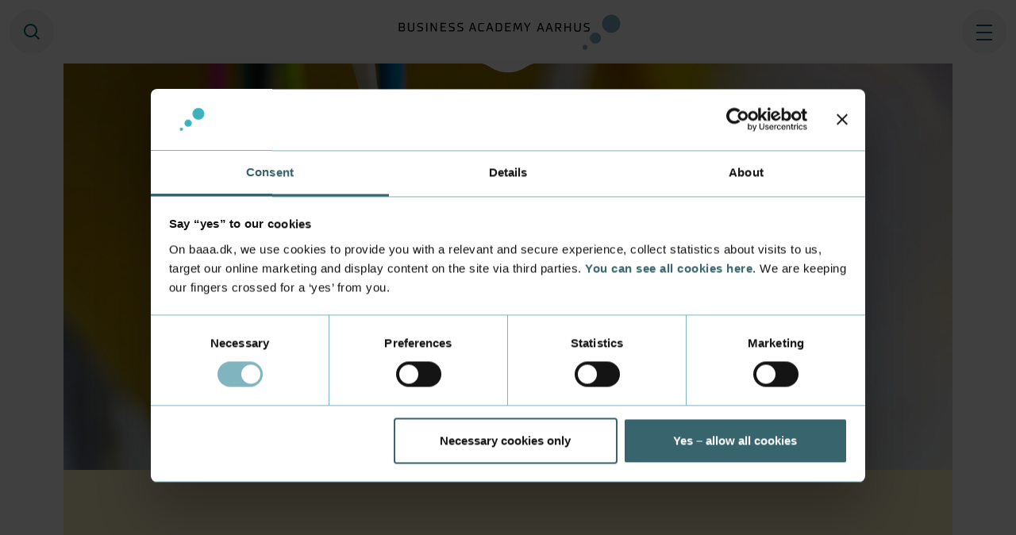

--- FILE ---
content_type: text/html; charset=utf-8
request_url: https://www.baaa.dk/student-experience/practical-matters/housing/
body_size: 12177
content:


<!DOCTYPE html>
<html lang="en-GB">

<head>
    
<meta charset="utf-8"/>
<title>Housing for full degree students in Aarhus in Denmark</title>

<meta name="viewport" content="width=device-width, initial-scale=1, shrink-to-fit=no"/>
<meta name="robots" content="index,follow">
<meta name="description" content="Here you can read about the different housing opportunities and how to apply for housing as a new international student in Aarhus, Denmark."/>
<meta name="last-updated" content="02/10/2019 12:09:17"/>

<meta property="og:type" content="website"/>
<meta property="og:title" content="Housing for full degree students in Aarhus in Denmark"/>
<meta property="og:description" content="Here you can read about the different housing opportunities and how to apply for housing as a new international student in Aarhus, Denmark."/>
<meta property="og:image" content="https://www.baaa.dk/media/5kunfixf/housing-dish-brush-close-up.jpg?width=1200"/>
<meta property="og:url" content="https://www.baaa.dk/student-experience/practical-matters/housing/"/>

<link rel="canonical" href="https://www.baaa.dk/student-experience/practical-matters/housing/" />

    <script type="application/ld+json">
            {
                "@context": "https://schema.org",
                "@type": "BreadcrumbList",
                "name" : "Breadcrumb",
                "itemListElement": [{"@type": "ListItem", "position": 1, "name": "Home", "item": "https://www.baaa.dk/"},
{"@type": "ListItem", "position": 2, "name": "Student experience", "item": "https://www.baaa.dk/student-experience/"},
{"@type": "ListItem", "position": 3, "name": "Practical matters", "item": "https://www.baaa.dk/student-experience/practical-matters/"},
{"@type": "ListItem", "position": 4, "name": "Housing for international students"}]
            }
        </script>


        <!-- Google Tag Manager -->
        <script nonce="iYsTenUl/nZxPHLdU6EzE/1s8O27XUfeeoMSIu3cxh0=">(function (w, d, s, l, i) { w[l] = w[l] || []; w[l].push({ 'gtm.start': new Date().getTime(), event: 'gtm.js' }); var f = d.getElementsByTagName(s)[0], j = d.createElement(s), dl = l != 'dataLayer' ? '&l=' + l : ''; j.async = true; j.src = 'https://www.googletagmanager.com/gtm.js?id=' + i + dl; f.parentNode.insertBefore(j, f); })(window, document, 'script', 'dataLayer', 'GTM-WTLQTW');</script>
        <!-- End Google Tag Manager -->
    <link rel="shortcut icon" type="image/x-icon" href="/favicon.ico" />
    <meta name="theme-color" content="#41697E"/>
    <meta name="apple-mobile-web-app-capable" content="yes">

    <link rel="preconnect" href="https://fonts.googleapis.com">
    <link rel="preconnect" crossorigin href="https://fonts.gstatic.com">

    <style>
        [ng\:cloak],
        [ng-cloak],
        [data-ng-cloak],
        [x-ng-cloak],
        .ng-cloak,
        .x-ng-cloak {
            display: none !important;
        }
    </style>

    <link rel="stylesheet" type="text/css" media="all" href="/main.css?v=_GEnAvW1Q8f0ZGu2GoKRVfgen9gOnG5kkzXq8tpk-Qc" nonce="iYsTenUl/nZxPHLdU6EzE/1s8O27XUfeeoMSIu3cxh0=" />
<script nonce="iYsTenUl/nZxPHLdU6EzE/1s8O27XUfeeoMSIu3cxh0=">let url="/umbraco/engage/pagedata/ping",pageviewId="33f5e720a714453d93abda584662c308";if("function"==typeof navigator.sendBeacon&&"function"==typeof Blob){let e=new Blob([pageviewId],{type:"text/plain"});navigator.sendBeacon(url,e)}else{let a=new XMLHttpRequest;a.open("POST",url,1),a.setRequestHeader("Content-Type","text/plain"),a.send(pageviewId)}</script></head>

<body class="">

    <!-- Google Tag Manager (noscript) -->
    <noscript>
        <iframe src="https://www.googletagmanager.com/ns.html?id=GTM-WTLQTW" height="0" width="0" style="display:none;visibility:hidden"></iframe>
    </noscript>
    <!-- End Google Tag Manager (noscript) -->

<aside aria-label="Skip Links">
    <a href="#main" class="skip-content">Skip to main content (Press Enter)</a>
</aside>

<div class="main">


    
<header class="main-header" id="header">
    
    <div class="header">

        <a class="header__logo" href="/" rel="home" title="Home" aria-label="Home">
            
                <img class="header__logo-img header__logo-img--small" alt="Business Academy Aarhus" src="/assets/logo-int-small.svg" width="295.77" height="63">
                <img class="header__logo-img header__logo-img--big" alt="Business Academy Aarhus" src="/assets/logo-int-big.svg" width="295.77" height="63">
        </a>

        <div class="header__sticky">
            
            <div class="header__left">

                    <a href="/search/" id="toggle-search" title="Search" class="header-icon header-icon--search"><span class="visually-hidden">Search</span></a>

            </div>

            <div class="header__right">

                


                <button class="header-icon header-icon--menu" id="js-nav-toggle" type="button" title="Open menu">
                    <span class="visually-hidden">Open menu</span>
                    <span class="burger-icon">
                        <span></span>
                        <span></span>
                        <span></span>
                    </span>
                </button>
                
            </div>

        </div>

        <div class="header__panel-wrap">

            <div class="main-panel-nav" style="display: none;" id="panel-nav">
                <div class="nav-header">

                    <div class="d-block d-md-none header-language small text-center">
                                <a href="https://www.eaaa.dk/">Se p&#xE5; dansk</a>
                    </div>

                    <a href="javascript:void(0);" class="nav-close" id="js-nav-close" title="Close menu"></a>
                </div>

                

<div class="nav-primary">

    <nav class="nav" id="js-nav-toggle-target">
        <ul class="nav-list-level-0 "
            >
                <li class="nav-list-item">
                    <div class="nav-item">
                        <a href="/" class="nav-action   ">Home</a>
                    </div>
                </li>
                <li class="nav-list-item">
                    <div class="nav-item">
                        <a href="/programmes/" class="nav-action   ">Programmes</a>
                            <a href="javascript:void(0);" data-nav-toggle="#np-0fd7d900-a86c-429f-aaf4-a44b98b37c09" class="" aria-expanded="false" title="Open/close level: Programmes"></a>
                    </div>
        <ul class="nav-list-level-1 "
             id="np-0fd7d900-a86c-429f-aaf4-a44b98b37c09" >
                <li class="nav-list-item">
                    <div class="nav-item">
                        <a href="/programmes/multimedia-design/" class="nav-action   ">Multimedia Design</a>
                            <a href="javascript:void(0);" data-nav-toggle="#np-b9d86246-af69-4874-8b89-cafb832957ea" class="" aria-expanded="false" title="Open/close level: Multimedia Design"></a>
                    </div>
        <ul class="nav-list-level-2 "
             id="np-b9d86246-af69-4874-8b89-cafb832957ea" >
                <li class="nav-list-item">
                    <div class="nav-item">
                        <a href="/programmes/multimedia-design/curriculum/" class="nav-action   ">Curriculum</a>
                    </div>
                </li>
        </ul>
                </li>
                <li class="nav-list-item">
                    <div class="nav-item">
                        <a href="/programmes/digital-concept-development/" class="nav-action   ">Digital Concept Development</a>
                            <a href="javascript:void(0);" data-nav-toggle="#np-e5dabdd0-72c2-4e09-883f-7da967adf49c" class="" aria-expanded="false" title="Open/close level: Digital Concept Development"></a>
                    </div>
        <ul class="nav-list-level-2 "
             id="np-e5dabdd0-72c2-4e09-883f-7da967adf49c" >
                <li class="nav-list-item">
                    <div class="nav-item">
                        <a href="/programmes/digital-concept-development/curriculum/" class="nav-action   ">Curriculum</a>
                    </div>
                </li>
        </ul>
                </li>
                <li class="nav-list-item">
                    <div class="nav-item">
                        <a href="/programmes/our-degree-types-explained/" class="nav-action   ">Our degree types explained</a>
                    </div>
                </li>
                <li class="nav-list-item">
                    <div class="nav-item">
                        <a href="/programmes/guidelines-on-how-to-apply/" class="nav-action   ">Guidelines on how to apply</a>
                            <a href="javascript:void(0);" data-nav-toggle="#np-6ee39bad-88d0-4b77-9f92-014adee70cee" class="" aria-expanded="false" title="Open/close level: Guidelines on how to apply"></a>
                    </div>
        <ul class="nav-list-level-2 "
             id="np-6ee39bad-88d0-4b77-9f92-014adee70cee" >
                <li class="nav-list-item">
                    <div class="nav-item">
                        <a href="/programmes/guidelines-on-how-to-apply/apply-for-an-ap-degree-programme/" class="nav-action   ">Apply for an AP degree programme</a>
                            <a href="javascript:void(0);" data-nav-toggle="#np-3f60feb9-678e-445e-ab61-0511242a4afc" class="" aria-expanded="false" title="Open/close level: Apply for an AP degree programme"></a>
                    </div>
        <ul class="nav-list-level-3 "
             id="np-3f60feb9-678e-445e-ab61-0511242a4afc" >
                <li class="nav-list-item">
                    <div class="nav-item">
                        <a href="/programmes/guidelines-on-how-to-apply/apply-for-an-ap-degree-programme/admission-requirements/" class="nav-action   ">Admission requirements</a>
                    </div>
                </li>
                <li class="nav-list-item">
                    <div class="nav-item">
                        <a href="/programmes/guidelines-on-how-to-apply/apply-for-an-ap-degree-programme/application-deadlines/" class="nav-action   ">Application deadlines</a>
                    </div>
                </li>
                <li class="nav-list-item">
                    <div class="nav-item">
                        <a href="/programmes/guidelines-on-how-to-apply/apply-for-an-ap-degree-programme/important-dates/" class="nav-action   ">Important dates</a>
                    </div>
                </li>
                <li class="nav-list-item">
                    <div class="nav-item">
                        <a href="/programmes/guidelines-on-how-to-apply/apply-for-an-ap-degree-programme/after-you-have-applied/" class="nav-action   ">After you have applied</a>
                    </div>
                </li>
        </ul>
                </li>
                <li class="nav-list-item">
                    <div class="nav-item">
                        <a href="/programmes/guidelines-on-how-to-apply/apply-for-a-bachelor-s-top-up-programme/" class="nav-action   ">Apply for a Bachelor&#x27;s top-up programme</a>
                            <a href="javascript:void(0);" data-nav-toggle="#np-7fc20d5c-5c2e-4fe8-9c42-3169c10d2184" class="" aria-expanded="false" title="Open/close level: Apply for a Bachelor&#x27;s top-up programme"></a>
                    </div>
        <ul class="nav-list-level-3 "
             id="np-7fc20d5c-5c2e-4fe8-9c42-3169c10d2184" >
                <li class="nav-list-item">
                    <div class="nav-item">
                        <a href="/programmes/guidelines-on-how-to-apply/apply-for-a-bachelor-s-top-up-programme/important-dates/" class="nav-action   ">Important dates</a>
                    </div>
                </li>
        </ul>
                </li>
                <li class="nav-list-item">
                    <div class="nav-item">
                        <a href="/programmes/guidelines-on-how-to-apply/attachment-requirements/" class="nav-action   ">Attachment requirements</a>
                            <a href="javascript:void(0);" data-nav-toggle="#np-2d2152a7-c845-46b2-860d-72d70d52b7e1" class="" aria-expanded="false" title="Open/close level: Attachment requirements"></a>
                    </div>
        <ul class="nav-list-level-3 "
             id="np-2d2152a7-c845-46b2-860d-72d70d52b7e1" >
                <li class="nav-list-item">
                    <div class="nav-item">
                        <a href="/programmes/guidelines-on-how-to-apply/attachment-requirements/ap-degree-programme/" class="nav-action   ">AP degree programme</a>
                    </div>
                </li>
                <li class="nav-list-item">
                    <div class="nav-item">
                        <a href="/programmes/guidelines-on-how-to-apply/attachment-requirements/bachelor-s-top-up-programme/" class="nav-action   ">Bachelor&#x27;s top-up programme</a>
                    </div>
                </li>
        </ul>
                </li>
                <li class="nav-list-item">
                    <div class="nav-item">
                        <a href="/programmes/guidelines-on-how-to-apply/signature-page/" class="nav-action   ">Upload signature page</a>
                    </div>
                </li>
                <li class="nav-list-item">
                    <div class="nav-item">
                        <a href="/programmes/guidelines-on-how-to-apply/important-rules-you-should-know/" class="nav-action   ">Important rules you should know</a>
                    </div>
                </li>
                <li class="nav-list-item">
                    <div class="nav-item">
                        <a href="/programmes/guidelines-on-how-to-apply/english-test-at-business-academy-aarhus/" class="nav-action   ">English test at Business Academy Aarhus</a>
                    </div>
                </li>
                <li class="nav-list-item">
                    <div class="nav-item">
                        <a href="/programmes/guidelines-on-how-to-apply/non-eu-applicants/" class="nav-action   ">Non-EU applicants</a>
                    </div>
                </li>
                <li class="nav-list-item">
                    <div class="nav-item">
                        <a href="/programmes/guidelines-on-how-to-apply/guidance/" class="nav-action   ">Guidance</a>
                    </div>
                </li>
                <li class="nav-list-item">
                    <div class="nav-item">
                        <a href="/programmes/guidelines-on-how-to-apply/signature-page-test/" class="nav-action   ">Upload signature page</a>
                    </div>
                </li>
        </ul>
                </li>
                <li class="nav-list-item">
                    <div class="nav-item">
                        <a href="/programmes/part-time/" class="nav-action   ">Part-time education</a>
                            <a href="javascript:void(0);" data-nav-toggle="#np-6d4f2594-a752-4825-b022-819643465e0f" class="" aria-expanded="false" title="Open/close level: Part-time education"></a>
                    </div>
        <ul class="nav-list-level-2 "
             id="np-6d4f2594-a752-4825-b022-819643465e0f" >
                <li class="nav-list-item">
                    <div class="nav-item">
                        <a href="/programmes/part-time/leadership-in-practice/" class="nav-action   ">Leadership in Practice</a>
                    </div>
                </li>
                <li class="nav-list-item">
                    <div class="nav-item">
                        <a href="/programmes/part-time/esg-reporting/" class="nav-action   ">ESG Reporting</a>
                    </div>
                </li>
                <li class="nav-list-item">
                    <div class="nav-item">
                        <a href="/programmes/part-time/project-management/" class="nav-action   ">Project Management</a>
                    </div>
                </li>
                <li class="nav-list-item">
                    <div class="nav-item">
                        <a href="/programmes/part-time/sales-psychology-and-basic-sales/" class="nav-action   ">Sales Psychology and Basic Sales</a>
                    </div>
                </li>
        </ul>
                </li>
        </ul>
                </li>
                <li class="nav-list-item">
                    <div class="nav-item">
                        <a href="/student-experience/" class="nav-action is-active  ">Student experience</a>
                            <a href="javascript:void(0);" data-nav-toggle="#np-b1d1f6c7-83d1-49f4-9764-075749cdbd5f" class="is-active" aria-expanded="true" title="Open/close level: Student experience"></a>
                    </div>
        <ul class="nav-list-level-1 is-active"
             id="np-b1d1f6c7-83d1-49f4-9764-075749cdbd5f" >
                <li class="nav-list-item">
                    <div class="nav-item">
                        <a href="/student-experience/studying-at-the-academy/" class="nav-action   ">Studying at the Academy</a>
                    </div>
                </li>
                <li class="nav-list-item">
                    <div class="nav-item">
                        <a href="/student-experience/meet-or-visit-us/" class="nav-action   ">Meet or visit us</a>
                    </div>
                </li>
                <li class="nav-list-item">
                    <div class="nav-item">
                        <a href="/student-experience/practical-matters/" class="nav-action is-active  ">Practical matters</a>
                            <a href="javascript:void(0);" data-nav-toggle="#np-0120f8bc-27b3-4564-8e99-fa46e79727dc" class="is-active" aria-expanded="true" title="Open/close level: Practical matters"></a>
                    </div>
        <ul class="nav-list-level-2 is-active"
             id="np-0120f8bc-27b3-4564-8e99-fa46e79727dc" >
                <li class="nav-list-item">
                    <div class="nav-item">
                        <a href="/student-experience/practical-matters/housing/" class="nav-action is-active  is-current">Housing </a>
                    </div>
                </li>
                <li class="nav-list-item">
                    <div class="nav-item">
                        <a href="/student-experience/practical-matters/tuition-fees/" class="nav-action   ">Tuition fees</a>
                    </div>
                </li>
                <li class="nav-list-item">
                    <div class="nav-item">
                        <a href="/student-experience/practical-matters/permits/" class="nav-action   ">Residence permit and CPR</a>
                    </div>
                </li>
        </ul>
                </li>
                <li class="nav-list-item">
                    <div class="nav-item">
                        <a href="/student-experience/my-journey-to-denmark/" class="nav-action   ">My Journey to Denmark</a>
                    </div>
                </li>
                <li class="nav-list-item">
                    <div class="nav-item">
                        <a href="/student-experience/about-aarhus/" class="nav-action   ">About Aarhus</a>
                    </div>
                </li>
        </ul>
                </li>
                <li class="nav-list-item">
                    <div class="nav-item">
                        <a href="/incoming-exchange/" class="nav-action   ">Incoming exchange</a>
                            <a href="javascript:void(0);" data-nav-toggle="#np-f46813f1-b514-43a4-a88a-b32c37cf4a36" class="" aria-expanded="false" title="Open/close level: Incoming exchange"></a>
                    </div>
        <ul class="nav-list-level-1 "
             id="np-f46813f1-b514-43a4-a88a-b32c37cf4a36" >
                <li class="nav-list-item">
                    <div class="nav-item">
                        <a href="/incoming-exchange/course-catalogue/" class="nav-action   ">Course Catalogue</a>
                    </div>
                </li>
                <li class="nav-list-item">
                    <div class="nav-item">
                        <a href="/incoming-exchange/how-to-apply/" class="nav-action   ">How to apply</a>
                    </div>
                </li>
                <li class="nav-list-item">
                    <div class="nav-item">
                        <a href="/incoming-exchange/being-an-exchange-student/" class="nav-action   ">Being an exchange student</a>
                    </div>
                </li>
                <li class="nav-list-item">
                    <div class="nav-item">
                        <a href="/incoming-exchange/housing-for-exchange-students/" class="nav-action   ">Housing for exchange students</a>
                    </div>
                </li>
                <li class="nav-list-item">
                    <div class="nav-item">
                        <a href="/incoming-exchange/erasmus-2021-2027/" class="nav-action   ">Erasmus &#x2B; 2021-2027</a>
                    </div>
                </li>
        </ul>
                </li>
                <li class="nav-list-item">
                    <div class="nav-item">
                        <a href="/research-and-innovation/" class="nav-action   ">Research and innovation</a>
                            <a href="javascript:void(0);" data-nav-toggle="#np-f03d31a7-8c8d-4b43-97b9-252b5f408f1d" class="" aria-expanded="false" title="Open/close level: Research and innovation"></a>
                    </div>
        <ul class="nav-list-level-1 "
             id="np-f03d31a7-8c8d-4b43-97b9-252b5f408f1d" >
                <li class="nav-list-item">
                    <div class="nav-item">
                        <a href="/research-and-innovation/projects/" class="nav-action   ">Projects</a>
                            <a href="javascript:void(0);" data-nav-toggle="#np-008e2441-1ed5-47de-a70d-edb35ea1ad8d" class="" aria-expanded="false" title="Open/close level: Projects"></a>
                    </div>
        <ul class="nav-list-level-2 "
             id="np-008e2441-1ed5-47de-a70d-edb35ea1ad8d" >
                <li class="nav-list-item">
                    <div class="nav-item">
                        <a href="/research-and-innovation/projects/green-x-2/" class="nav-action   ">Green X 2 - the value of nature in lifestyle and outdoor experience</a>
                    </div>
                </li>
                <li class="nav-list-item">
                    <div class="nav-item">
                        <a href="/research-and-innovation/projects/exploring-pulses-nutritional-value-of-grain-legumes-and-derived-foods/" class="nav-action   ">Exploring pulses - nutritional value of grain legumes and derived foods</a>
                    </div>
                </li>
                <li class="nav-list-item">
                    <div class="nav-item">
                        <a href="/research-and-innovation/projects/exploring-pulses-grain-legumes-in-food/" class="nav-action   ">Exploring pulses &#x2013; grain legumes in food</a>
                    </div>
                </li>
                <li class="nav-list-item">
                    <div class="nav-item">
                        <a href="/research-and-innovation/projects/hello-future/" class="nav-action   ">Hello Future</a>
                    </div>
                </li>
                <li class="nav-list-item">
                    <div class="nav-item">
                        <a href="/research-and-innovation/projects/microbiology-in-legume-based-foods/" class="nav-action   ">Microbiology in legume-based foods</a>
                    </div>
                </li>
                <li class="nav-list-item">
                    <div class="nav-item">
                        <a href="/research-and-innovation/projects/reducing-spoilage-in-plant-based-foods/" class="nav-action   ">Reducing spoilage in plant-based foods</a>
                    </div>
                </li>
                <li class="nav-list-item">
                    <div class="nav-item">
                        <a href="/research-and-innovation/projects/small-data-big-business/" class="nav-action   ">Small Data - Big Business</a>
                    </div>
                </li>
        </ul>
                </li>
                <li class="nav-list-item">
                    <div class="nav-item">
                        <a href="/research-and-innovation/about-research-and-innovation/" class="nav-action   ">About Research and Innovation</a>
                    </div>
                </li>
        </ul>
                </li>
                <li class="nav-list-item">
                    <div class="nav-item">
                        <a href="/about-us/" class="nav-action   ">About us</a>
                            <a href="javascript:void(0);" data-nav-toggle="#np-96907428-316d-408f-a862-4736449a29f2" class="" aria-expanded="false" title="Open/close level: About us"></a>
                    </div>
        <ul class="nav-list-level-1 "
             id="np-96907428-316d-408f-a862-4736449a29f2" >
                <li class="nav-list-item">
                    <div class="nav-item">
                        <a href="/about-us/facts-about-business-academy-aarhus/" class="nav-action   ">Facts about Business Academy Aarhus</a>
                            <a href="javascript:void(0);" data-nav-toggle="#np-d2e11851-65ca-4011-81cf-341f574aff09" class="" aria-expanded="false" title="Open/close level: Facts about Business Academy Aarhus"></a>
                    </div>
        <ul class="nav-list-level-2 "
             id="np-d2e11851-65ca-4011-81cf-341f574aff09" >
                <li class="nav-list-item">
                    <div class="nav-item">
                        <a href="/about-us/facts-about-business-academy-aarhus/the-organisation/" class="nav-action   ">The organisation</a>
                    </div>
                </li>
                <li class="nav-list-item">
                    <div class="nav-item">
                        <a href="/about-us/facts-about-business-academy-aarhus/the-management/" class="nav-action   ">The management</a>
                    </div>
                </li>
                <li class="nav-list-item">
                    <div class="nav-item">
                        <a href="/about-us/facts-about-business-academy-aarhus/mission-and-vision/" class="nav-action   ">Mission and vision</a>
                    </div>
                </li>
                <li class="nav-list-item">
                    <div class="nav-item">
                        <a href="/about-us/facts-about-business-academy-aarhus/student-and-academy-council/" class="nav-action   ">Student and Academy Council</a>
                    </div>
                </li>
        </ul>
                </li>
                <li class="nav-list-item">
                    <div class="nav-item">
                        <a href="/about-us/quality/" class="nav-action   ">Quality</a>
                    </div>
                </li>
                <li class="nav-list-item">
                    <div class="nav-item">
                        <a href="/about-us/get-a-student-as-an-intern/" class="nav-action   ">Get a student as an intern</a>
                            <a href="javascript:void(0);" data-nav-toggle="#np-b3f262cf-9c87-4fe2-aca1-4b072628b6a2" class="" aria-expanded="false" title="Open/close level: Get a student as an intern"></a>
                    </div>
        <ul class="nav-list-level-2 "
             id="np-b3f262cf-9c87-4fe2-aca1-4b072628b6a2" >
                <li class="nav-list-item">
                    <div class="nav-item">
                        <a href="/about-us/get-a-student-as-an-intern/digital-concept-development/" class="nav-action   ">Digital Concept Development</a>
                    </div>
                </li>
                <li class="nav-list-item">
                    <div class="nav-item">
                        <a href="/about-us/get-a-student-as-an-intern/financial-management-and-services/" class="nav-action   ">Financial Management and Services</a>
                    </div>
                </li>
                <li class="nav-list-item">
                    <div class="nav-item">
                        <a href="/about-us/get-a-student-as-an-intern/innovation-and-entrepreneurship/" class="nav-action   ">Innovation and Entrepreneurship</a>
                    </div>
                </li>
                <li class="nav-list-item">
                    <div class="nav-item">
                        <a href="/about-us/get-a-student-as-an-intern/international-sales-and-marketing/" class="nav-action   ">International Sales and Marketing</a>
                    </div>
                </li>
                <li class="nav-list-item">
                    <div class="nav-item">
                        <a href="/about-us/get-a-student-as-an-intern/multimedia-design/" class="nav-action   ">Multimedia Design</a>
                    </div>
                </li>
                <li class="nav-list-item">
                    <div class="nav-item">
                        <a href="/about-us/get-a-student-as-an-intern/service-and-experience-management/" class="nav-action   ">Service and Experience Management</a>
                    </div>
                </li>
        </ul>
                </li>
                <li class="nav-list-item">
                    <div class="nav-item">
                        <a href="/about-us/sustainability/" class="nav-action   ">Sustainability</a>
                    </div>
                </li>
                <li class="nav-list-item">
                    <div class="nav-item">
                        <a href="/about-us/news-and-inspiration/" class="nav-action   ">News and inspiration</a>
                    </div>
                </li>
                <li class="nav-list-item">
                    <div class="nav-item">
                        <a href="/about-us/information-for-partners/" class="nav-action   ">Information for partners</a>
                    </div>
                </li>
                <li class="nav-list-item">
                    <div class="nav-item">
                        <a href="/about-us/brochure/" class="nav-action   ">Brochure</a>
                    </div>
                </li>
                <li class="nav-list-item">
                    <div class="nav-item">
                        <a href="/about-us/personal-data-policy/" class="nav-action   ">Personal data policy</a>
                    </div>
                </li>
        </ul>
                </li>
                <li class="nav-list-item">
                    <div class="nav-item">
                        <a href="/contact/" class="nav-action   ">Contact</a>
                            <a href="javascript:void(0);" data-nav-toggle="#np-c1b49a62-098a-41db-bbfc-2fabb12a1338" class="" aria-expanded="false" title="Open/close level: Contact"></a>
                    </div>
        <ul class="nav-list-level-1 "
             id="np-c1b49a62-098a-41db-bbfc-2fabb12a1338" >
                <li class="nav-list-item">
                    <div class="nav-item">
                        <a href="/contact/student-and-career-counselling/" class="nav-action   ">Student and Career Counselling</a>
                    </div>
                </li>
                <li class="nav-list-item">
                    <div class="nav-item">
                        <a href="/contact/international-office/" class="nav-action   ">International Office</a>
                    </div>
                </li>
                <li class="nav-list-item">
                    <div class="nav-item">
                        <a href="/contact/su-and-sps-office/" class="nav-action   ">SU and SPS Office</a>
                    </div>
                </li>
                <li class="nav-list-item">
                    <div class="nav-item">
                        <a href="/contact/find-employee/" class="nav-action   ">Find employee</a>
                    </div>
                </li>
                <li class="nav-list-item">
                    <div class="nav-item">
                        <a href="/contact/how-to-find-us/" class="nav-action   ">How to find us</a>
                            <a href="javascript:void(0);" data-nav-toggle="#np-29dc1556-58b7-40c4-8b3a-61061576ed32" class="" aria-expanded="false" title="Open/close level: How to find us"></a>
                    </div>
        <ul class="nav-list-level-2 "
             id="np-29dc1556-58b7-40c4-8b3a-61061576ed32" >
                <li class="nav-list-item">
                    <div class="nav-item">
                        <a href="/contact/how-to-find-us/sonderhoj-30/" class="nav-action   ">S&#xF8;nderh&#xF8;j 30</a>
                    </div>
                </li>
                <li class="nav-list-item">
                    <div class="nav-item">
                        <a href="/contact/how-to-find-us/sonderhoj-7g/" class="nav-action   ">S&#xF8;nderh&#xF8;j 7G</a>
                    </div>
                </li>
                <li class="nav-list-item">
                    <div class="nav-item">
                        <a href="/contact/how-to-find-us/sonderhoj-11/" class="nav-action   ">S&#xF8;nderh&#xF8;j 11</a>
                    </div>
                </li>
                <li class="nav-list-item">
                    <div class="nav-item">
                        <a href="/contact/how-to-find-us/ringvej-syd-104/" class="nav-action   ">Ringvej Syd 104</a>
                    </div>
                </li>
                <li class="nav-list-item">
                    <div class="nav-item">
                        <a href="/contact/how-to-find-us/inge-lehmanns-gade-10/" class="nav-action   ">Inge Lehmanns Gade 10</a>
                    </div>
                </li>
        </ul>
                </li>
                <li class="nav-list-item">
                    <div class="nav-item">
                        <a href="/contact/opening-hours-at-business-academy-aarhus/" class="nav-action   ">Opening hours</a>
                    </div>
                </li>
        </ul>
                </li>
        </ul>

    </nav>
    
</div>
            </div>

            <div class="header__panel-overlay" style="display: none;" id="panel-overlay"></div>
            
        </div>

    </div>
    
</header>


    <main class="main-content" id="main">


        

    <div class="main-content__section main-banner main-content__section--banner">

        <figure class="topbanner">

            <picture class="topbanner__image">
                <source media="(min-width: 1400px)" srcset="/media/5kunfixf/housing-dish-brush-close-up.jpg?width=1680&amp;height=840&amp;v=1d55c1dea5c6b70&format=webp" type="image/webp">
                <source media="(min-width: 1120px)" srcset="/media/5kunfixf/housing-dish-brush-close-up.jpg?width=1400&amp;height=640&amp;v=1d55c1dea5c6b70&format=webp" type="image/webp">
                <source media="(min-width: 960px)" srcset="/media/5kunfixf/housing-dish-brush-close-up.jpg?width=1120&amp;height=560&amp;v=1d55c1dea5c6b70&format=webp" type="image/webp">
                <source media="(min-width: 0px)" srcset="/media/5kunfixf/housing-dish-brush-close-up.jpg?width=960&amp;height=480&amp;v=1d55c1dea5c6b70&format=webp" type="image/webp">
                <source media="(min-width: 1400px)" srcset="/media/5kunfixf/housing-dish-brush-close-up.jpg?width=1680&amp;height=840&amp;v=1d55c1dea5c6b70" type="image/jpeg">
                <source media="(min-width: 1120px)" srcset="/media/5kunfixf/housing-dish-brush-close-up.jpg?width=1400&amp;height=640&amp;v=1d55c1dea5c6b70" type="image/jpeg">
                <source media="(min-width: 960px)" srcset="/media/5kunfixf/housing-dish-brush-close-up.jpg?width=1120&amp;height=560&amp;v=1d55c1dea5c6b70" type="image/jpeg">
                <source media="(min-width: 0px)" srcset="/media/5kunfixf/housing-dish-brush-close-up.jpg?width=960&amp;height=480&amp;v=1d55c1dea5c6b70" type="image/jpeg">
                <img src="[data-uri]" class="object-fit-cover" loading="lazy" style="object-position: 50% 50%" alt="Housing Dish Brush Close Up">
            </picture>
        </figure>

    </div>

        <section data-scroll-watch="0.75" class="enter-animation main-content__section main-content__section--article main-content__grid main-content__grid--article section-theme section-theme--yellow">

            <div class="enter-animation__animation-frame">

                
    <nav aria-label="Breadcrumbs" class="breadcrumbs-nav">
        <ul class="breadcrumbs-list">

                <li class="breadcrumbs-item">

                    <a href="/" class="nav-breadcrumbs-action h6">Home</a>
                </li>

                <li class="breadcrumbs-item">
                    <a href="/student-experience/" class="nav-breadcrumbs-action h6">Student experience</a>
                </li>
                <li class="breadcrumbs-item">
                    <a href="/student-experience/practical-matters/" class="nav-breadcrumbs-action h6">Practical matters</a>
                </li>
                <li class="breadcrumbs-current">
                    <a href="/student-experience/practical-matters/housing/" class="nav-breadcrumbs-action is-current h6" aria-current="page">Housing </a>
                </li>
        </ul>
    </nav>

                
                <div class="text-standard-content rte">
                        <h1>Housing for international students</h1>
<h2 class="manchet">You must apply for housing as soon as you have decided to study in Aarhus!</h2>
<p>Unfortunately, Business Academy Aarhus cannot offer housing as we do not have any dormitories.</p>
<p>However, you can apply for housing via <a rel="noopener" href="https://studenthousingaarhus.com/" target="_blank" title="student housing Aarhus">Student Housing Aarhus</a> or <a rel="noopener" href="https://www.basecampstudent.com/student/aarhus/?gad_source=1&amp;gclid=Cj0KCQiA2KitBhCIARIsAPPMEhJ_TAlFTaOwCcBQdkdYL4ldSce6Z91ycgzWyh0Z4a-MopPdm2Gi890aAv-lEALw_wcB" target="_blank" title="Basecamp by Xior" data-anchor="?gad_source=1&amp;gclid=Cj0KCQiA2KitBhCIARIsAPPMEhJ_TAlFTaOwCcBQdkdYL4ldSce6Z91ycgzWyh0Z4a-MopPdm2Gi890aAv-lEALw_wcB">Basecamp by Xior</a> , which administers residences for students across Aarhus. Student Housing Aarhus is cheaper and offers typical dormitory rooms. Basecamp is more expensive and further away from the Academy but is brand new and has a gym, cinema, and community events on the premises.&nbsp;</p>
<p>You should apply for housing as soon as you receive confirmation of acceptance (and before you arrive in Denmark), or you risk not being able to get somewhere to stay.&nbsp;</p>                </div>

            </div>

        </section>


        

<section data-scroll-watch="0.75" class="enter-animation main-content__section main-content__section--article main-content__grid main-content__grid--article section-theme section-theme--white" id=how-to-apply-for-housing>
    <div class="enter-animation__animation-frame">
    

    <div class="text-standard-content rte">
        <h2>How to apply for housing </h2>
<p>At Student Housing Aarhus/Basecamp you will find instructions in English on how to apply for a room.</p>
<p>You will also find a list of dormitories managed by Student Housing Aarhus. These are listed according to town areas and room types (single, couple, couple with children).</p>
<p>You can apply for housing before you are accepted into your studies in Aarhus, but you cannot sign a contract until six months before the start of your studies.</p>
<p>Please note you need to be at least 18 years old when the accommodation contract is signed. </p>
<p><a rel="noopener" href="https://studenthousingaarhus.com/menu/faqs#anchor-node-1313" target="_blank" title="Student housing aarhus" data-anchor="#anchor-node-1313">Student Housing Aarhus</a> has more information available on their website and you can apply <a rel="noopener" href="https://studenthousingaarhus.com/" target="_blank" title="student housing aarhus">here</a>.</p>
    </div>
    </div>
</section>
        

<section data-scroll-watch="0.75" class="enter-animation main-content__section main-content__section--article main-content__grid main-content__grid--article section-theme section-theme--light-grey" id=about-dormitories-etc>
    <div class="enter-animation__animation-frame">
    

    <div class="text-standard-content rte">
        <h2>What to expect from your dormitory?</h2>
<p>The dormitories have various standards, as Student Housing Aarhus uses different buildings for student housing. <br>As of 1 February 2026, Ravnsbjerg will no longer offer single rooms with a shared kitchen. From August 2025, you can rent a room for only 2,000 DKK monthly. You will then be first in line to move internally into a 2 or 2,5 room flat from February 2026.</p>
    </div>
    </div>
</section>
            <section data-scroll-watch="0.75" class="enter-animation main-content__section main-content__section--article main-content__grid main-content__grid--article section-theme section-theme--light-grey" id=rent-deposit-and-what-to-bring>
        
        <div data-accordion="" class="accordion enter-animation__animation-frame">
                <div class="accordion-item"
                data-accordion-item="#acc-d68c2649-aa46-4a35-8c3a-5d5465e5c0c8"
                aria-labelledby="d68c2649-aa46-4a35-8c3a-5d5465e5c0c8">
                    <span class="accordion-item-header">
                        <button type="button"
                            class="accordion-item-title h4"
                            id="d68c2649-aa46-4a35-8c3a-5d5465e5c0c8"
                            aria-expanded="false"
                            aria-controls="acc-d68c2649-aa46-4a35-8c3a-5d5465e5c0c8">
                            Rent
                            <span class="accordion-item-icon"></span>
                        </button>
                    </span>

                    <div id="acc-d68c2649-aa46-4a35-8c3a-5d5465e5c0c8" class="accordion-item-content rte" style="visibility: hidden" aria-hidden="true">
                        <div><div><p>The prices for student housing vary according to the type of room, to the location and to other amenities. Usually, the rent for a single room ranges from 2,300 to 6,000 DKK per month. The rent has to be paid in advance, at the beginning of each month.</p></div></div>
                    </div>
                </div>
                <div class="accordion-item"
                data-accordion-item="#acc-b3e15158-6519-4089-a4d5-27c592866125"
                aria-labelledby="b3e15158-6519-4089-a4d5-27c592866125">
                    <span class="accordion-item-header">
                        <button type="button"
                            class="accordion-item-title h4"
                            id="b3e15158-6519-4089-a4d5-27c592866125"
                            aria-expanded="false"
                            aria-controls="acc-b3e15158-6519-4089-a4d5-27c592866125">
                            Deposit
                            <span class="accordion-item-icon"></span>
                        </button>
                    </span>

                    <div id="acc-b3e15158-6519-4089-a4d5-27c592866125" class="accordion-item-content rte" style="visibility: hidden" aria-hidden="true">
                        <div><div><p>A deposit is necessary when moving into a new room. This amount varies (it is usually higher for private housing), but it often amounts to the equivalent of 3 months’ rent.</p></div></div>
                    </div>
                </div>
                <div class="accordion-item"
                data-accordion-item="#acc-7b6ab5fa-6b64-455e-aa7e-0f28154cbc79"
                aria-labelledby="7b6ab5fa-6b64-455e-aa7e-0f28154cbc79">
                    <span class="accordion-item-header">
                        <button type="button"
                            class="accordion-item-title h4"
                            id="7b6ab5fa-6b64-455e-aa7e-0f28154cbc79"
                            aria-expanded="false"
                            aria-controls="acc-7b6ab5fa-6b64-455e-aa7e-0f28154cbc79">
                            What to bring
                            <span class="accordion-item-icon"></span>
                        </button>
                    </span>

                    <div id="acc-7b6ab5fa-6b64-455e-aa7e-0f28154cbc79" class="accordion-item-content rte" style="visibility: hidden" aria-hidden="true">
                        <div><div><p>Even if you get one of the furnished student rooms, you will need to bring a blanket/duvet and bedsheets. Cutlery and dishes may be available in the common kitchens, as well as cooking utensils.</p></div></div>
                    </div>
                </div>

        </div>

    </section>

        

<section data-scroll-watch="0.75" class="enter-animation main-content__section main-content__section--article main-content__grid main-content__grid--article section-theme section-theme--white" id=other-long-term-housing>
    <div class="enter-animation__animation-frame">
    

    <div class="text-standard-content rte">
        <h2>Other long-term&nbsp;housing</h2>
<p>Another option that we can recommend is Basecamp by Xior in the north of Aarhus. You can read about Basecamp in the pdf below and apply via the link:<br><a href="/media/n2qlmjbu/aarhus-baaa.pdf" title="Basecamp Aarhus">Basecamp Aarhus</a> (pdf)</p>
<p><a rel="noopener" href="https://www.basecampstudent.com/student/aarhus/" target="_blank" title="Basecamp">Basecamp by Xior</a></p>
<p>Otherwise, you can also rent a room or a flat on your own.<br>You can see additional options below:</p>
<p><a rel="noopener" href="/media/ar0gcvuo/accommodation-long.pdf" target="_blank" title="Accommodation Long">Get an overview of other long-term housing options</a> (pdf)</p>
<p>However, beware of swindlers and never make any payment before physically viewing the accommodation and signing a legal contract. Make sure that you carefully read the contract’s terms. If the offer seems too good to be true, it probably is. Be especially wary of offers on Facebook.</p>
<p>Most landlords will require a deposit. Normally, you must pay a 1-month deposit for a room and a 3-month deposit for a flat. Ask for a separate receipt and do not pay cash. A bank transfer can be traced in the case of fraud.</p>
    </div>
    </div>
</section>
        

<section data-scroll-watch="0.75" class="enter-animation main-content__section main-content__section--article main-content__grid main-content__grid--article section-theme section-theme--white" id=short-term-housing>
    <div class="enter-animation__animation-frame">
    

    <div class="text-standard-content rte">
        <h2>Short-term&nbsp;housing</h2>
<p>If your long-term housing&nbsp;is not available when you arrive in Aarhus, there are several options&nbsp;for short-term stays. Please note, however, that these are rather expensive compared to the monthly rent of a student dormitory room.</p>
<p>You can check for youth hostels in Aarhus or couchsurfing/Airbnb.&nbsp;</p>
<p>&nbsp;</p>
    </div>
    </div>
</section>
        

<section data-scroll-watch="0.75" class="enter-animation main-content__section main-content__section--article main-content__grid main-content__grid--article section-theme section-theme--light-grey" id=do-you-need-any-help>
    <div class="enter-animation__animation-frame">
    

    <div class="text-standard-content rte">
        <h2>Do you need any help?</h2>
<p>The best advice you can probably get is from our current students, so we would advise joining the <a rel="noopener" href="https://www.facebook.com/groups/joinus.baaadk/" target="_blank">international Facebook group</a> and ask any questions there.</p>
<p>If you have any questions you can also write to us at <a href="mailto:info@baaa.dk">info@baaa.dk</a></p>
    </div>
    </div>
</section>

    
    </main>

    
<footer class="main-footer">

    <div class="footer">

                <div class=" footer-row-0">
                        <p class="h5 footer-column-title">Programmes</p>
                    <ul class="small footer__nav-list">
                            <li><a class="footer-link" href="/programmes/multimedia-design/">Multimedia Design</a></li>
                            <li><a class="footer-link" href="/programmes/digital-concept-development/">Digital Concept Development</a></li>
                            <li><a class="footer-link" href="/programmes/our-degree-types-explained/">Our different degree types explained</a></li>
                            <li><a class="footer-link" href="/programmes/guidelines-on-how-to-apply/">Guidelines on how to apply</a></li>
                            <li><a class="footer-link" href="/programmes/part-time/">Part-time subjects &#x2013; only for company groups</a></li>
                            <li><a class="footer-link" href="/about-us/brochure/">Download brochure</a></li>
                    </ul>
                </div>
                <div class=" footer-row-1">
                        <p class="h5 footer-column-title">Student experience </p>
                    <ul class="small footer__nav-list">
                            <li><a class="footer-link" href="/student-experience/studying-at-the-academy/">Studying at the Academy</a></li>
                            <li><a class="footer-link" href="/student-experience/meet-or-visit-us/">Visit us in Aarhus</a></li>
                            <li><a class="footer-link" href="/student-experience/practical-matters/">Practical matters</a></li>
                            <li><a class="footer-link" href="/student-experience/practical-matters/housing/">Housing for full degree students</a></li>
                            <li><a class="footer-link" href="/student-experience/my-journey-to-denmark/">Explore 5 journeys to Denmark</a></li>
                            <li><a class="footer-link" href="/student-experience/about-aarhus/">About Aarhus</a></li>
                    </ul>
                </div>
                <div class=" footer-row-2">
                        <p class="h5 footer-column-title">Incoming exchange</p>
                    <ul class="small footer__nav-list">
                            <li><a class="footer-link" href="/incoming-exchange/course-catalogue/">Course Catalogue</a></li>
                            <li><a class="footer-link" href="/incoming-exchange/how-to-apply/">How to apply</a></li>
                            <li><a class="footer-link" href="/incoming-exchange/being-an-exchange-student/">Being an exchange student</a></li>
                            <li><a class="footer-link" href="/incoming-exchange/housing-for-exchange-students/">Housing for exchange students</a></li>
                            <li><a class="footer-link" href="/incoming-exchange/erasmus-2021-2027/">Erasmus &#x2B; 2021-2027</a></li>
                    </ul>
                </div>
                <div class=" footer-row-3">
                        <p class="h5 footer-column-title">About us</p>
                    <ul class="small footer__nav-list">
                            <li><a class="footer-link" href="/about-us/facts-about-business-academy-aarhus/">Facts about Business Academy Aarhus</a></li>
                            <li><a class="footer-link" href="/about-us/quality/">Quality</a></li>
                            <li><a class="footer-link" href="/about-us/get-a-student-as-an-intern/">Get a student as an intern</a></li>
                            <li><a class="footer-link" href="/about-us/sustainability/">Sustainability</a></li>
                            <li><a class="footer-link" href="/research-and-innovation/">Research and innovation</a></li>
                            <li><a class="footer-link" href="/about-us/news-and-inspiration/">News and inspiration</a></li>
                    </ul>
                </div>
                <div class=" footer-row-4">
                        <p class="h5 footer-column-title">Get help</p>
                    <ul class="small footer__nav-list">
                            <li><a class="footer-link" href="/contact/student-and-career-counselling/">Student and Career Counselling</a></li>
                            <li><a class="footer-link" href="/contact/international-office/">International Office</a></li>
                            <li><a class="footer-link" href="https://library.baaa.dk/" target="_blank">Visit our Library</a></li>
                            <li><a class="footer-link" href="/contact/su-and-sps-office/">SU Office</a></li>
                            <li><a class="footer-link" href="/contact/find-employee/">Find employee</a></li>
                    </ul>
                </div>
                <div class=" footer-row-5">
                        <p class="h5 footer-column-title">For students and partners</p>
                    <ul class="small footer__nav-list">
                            <li><a class="footer-link" href="https://students.baaa.dk/">For students</a></li>
                            <li><a class="footer-link" href="/about-us/info-for-students/">For former students</a></li>
                            <li><a class="footer-link" href="/about-us/information-for-partners/">For partners: Invoice information and material</a></li>
                    </ul>
                </div>

        <div class=" footer-row-contact">
            <p class="h5">Contact us</p>
            <div class="small">

                    <div class="footer-contact-text"><p>Business Academy Aarhus, School of Applied Sciences<br>Sønderhøj 30,&nbsp;DK-8260&nbsp;Viby J<br>Phone: <a href="tel:+4572286000">+45 7228 6000</a><br>Mail: <a href="mailto:info@baaa.dk">info@baaa.dk</a></p>
<p>CVR (VAT nr.) DK31677971<br>EAN 5798000560307</p></div>

                    <ul class="footer__nav-list">
                        <li><a class="footer-link" href="/contact/opening-hours-at-business-academy-aarhus/">Opening times</a></li>
                        <li><a class="footer-link" href="/contact/how-to-find-us/">All departments</a></li>
                        <li><a class="footer-link" href="/about-us/personal-data-policy/">Personal data policy</a></li>
                        <li><a class="footer-link" href="/cookies-on-baaadk/">Update your cookie permission</a></li>
                    </ul>

            </div>
        </div>
            <div class="footer-row-social">
                <p class="h5 footer-row-social-title">Follow us</p>
                <div class="small">

                        <a class="footer-link" href="https://www.facebook.com/akademiaarhus" title="Facebook" target="_blank" rel="noopener"><span class="social-icon-facebook"></span> Facebook</a>
                        <a class="footer-link" href="https://www.youtube.com/@erhvervsakademiaarhus" title="YouTube" target="_blank" rel="noopener"><span class="social-icon-youtube"></span> YouTube</a>
                        <a class="footer-link" href="https://www.linkedin.com/school/1937243/" title="LinkedIn" target="_blank" rel="noopener"><span class="social-icon-linkedin"></span> LinkedIn</a>
                        <a class="footer-link" href="http://instagram.com/erhvervsakademiaarhus" title="Instagram" target="_blank" rel="noopener"><span class="social-icon-instagram"></span> Instagram</a>

                </div>
            </div>


    </div>

</footer>

</div>

<script src="/Assets/Umbraco.Engage/Scripts/umbracoEngage.analytics.js" nonce="iYsTenUl/nZxPHLdU6EzE/1s8O27XUfeeoMSIu3cxh0="></script>
<script src="/Assets/Umbraco.Engage/Scripts/umbracoEngage.analytics.blockerdetection.js" nonce="iYsTenUl/nZxPHLdU6EzE/1s8O27XUfeeoMSIu3cxh0="></script>



<script defer src="/main.js?v=_0ddpmPZtY_7DIhW9GQqXMSby5YmdJJZ1zalUWntkfQ" nonce="iYsTenUl/nZxPHLdU6EzE/1s8O27XUfeeoMSIu3cxh0="></script>


                    <script nonce="iYsTenUl/nZxPHLdU6EzE/1s8O27XUfeeoMSIu3cxh0=">
                    if (typeof umbracoEngage !== 'undefined' && umbracoEngage.analytics) {
                        umbracoEngage.analytics.init("33f5e720-a714-453d-93ab-da584662c308");
                    } else {
                        document.addEventListener('umbracoEngageAnalyticsReady', function() {
                            typeof umbracoEngage !== 'undefined' && umbracoEngage.analytics && umbracoEngage.analytics.init("33f5e720-a714-453d-93ab-da584662c308");
                        });
                    }
                    </script></body>

</html>

--- FILE ---
content_type: image/svg+xml
request_url: https://www.baaa.dk/assets/logo-int-big.svg
body_size: 5240
content:
<svg xmlns="http://www.w3.org/2000/svg" width="228.59" height="48.69" viewBox="0 0 228.59 48.69">
    <path class="cls-1" d="M155.78,21.46l.8,2.3h1.21l-2.9-8.33h-1.41l-2.8,8.33h1.13l.74-2.3Zm-1.61-5h0Zm0,.15,1.31,3.86h-2.57Z"></path>
    <path class="cls-1" d="M147.3,21.46l.79,2.3h1.21l-2.9-8.33H145l-2.8,8.33h1.13l.74-2.3Zm-1.61-5h0Zm-.05.15L147,20.45h-2.57Z"></path>
    <path class="cls-1" d="M191.72,19.29l-1.85-.54c-.56-.17-.93-.26-.92-.71v-.67a.82.82,0,0,1,.89-.87h3.39v-.64c0-.32-.32-.37-.72-.37h-2.6a2,2,0,0,0-1.58.61,1.83,1.83,0,0,0-.5,1.27v.81c0,1,.59,1.36,1.75,1.65l1.92.55c.57.17.84.29.84.76v.35a1.12,1.12,0,0,1-1.14,1.25h-3.38v.65c0,.26.23.36.48.36h2.9a2.33,2.33,0,0,0,1.63-.51,2.25,2.25,0,0,0,.64-1.71V21C193.48,19.92,192.77,19.59,191.72,19.29Z"></path>
    <path class="cls-1" d="M183.69,21.38c0,.91-.4,1.46-1.29,1.47h-1.34c-.89,0-1.28-.56-1.29-1.47V15.49h-1.16v5.93a2.46,2.46,0,0,0,.68,1.88,2.61,2.61,0,0,0,1.81.6h1.24a2.49,2.49,0,0,0,1.82-.63,2.55,2.55,0,0,0,.66-1.89V15.49h-1.13Z"></path>
    <polygon class="cls-1" points="174.15 18.9 170.08 18.9 170.08 15.49 168.92 15.49 168.92 23.76 170.08 23.76 170.08 19.91 174.15 19.91 174.15 23.76 175.31 23.76 175.31 15.49 174.15 15.49 174.15 18.9"></polygon>
    <path class="cls-1" d="M164,20.45a1.69,1.69,0,0,0,1.84-1.8V17.33a1.77,1.77,0,0,0-.5-1.39,2.26,2.26,0,0,0-1.55-.45H160v8.27h1.16V20.45h1.39l2.24,3.31h1.38l-2.28-3.31Zm-2.82-1v-3h2.28c1,0,1.21.12,1.23.9v1.06c0,.83-.19,1-1.12,1Z"></path>
    <path class="cls-2" d="M189,36.76a2.39,2.39,0,1,0,2.39,2.39A2.39,2.39,0,0,0,189,36.76Z" fill="#80B4C0"></path>
    <path class="cls-2" d="M199.07,24.76a5.37,5.37,0,1,0,5.37,5.37A5.37,5.37,0,0,0,199.07,24.76Z" fill="#80B4C0"></path>
    <path class="cls-2" d="M214.44,7.34a8.81,8.81,0,1,0,8.81,8.8A8.8,8.8,0,0,0,214.44,7.34Z" fill="#80B4C0"></path>
    <path class="cls-1" d="M79,15.29l-2.8,8.33h1.13l.74-2.29h3.23l.8,2.29h1.21l-2.9-8.33Zm.69,1h0Zm-1.3,4,1.26-3.87L81,20.32Z"></path>
    <path class="cls-1" d="M97.9,21.33l.8,2.29h1.21L97,15.29H95.6l-2.8,8.33h1.13l.74-2.29Zm-1.61-5h0Zm0,.15,1.3,3.87H95Z"></path>
    <polygon class="cls-1" points="116.87 22.62 112.58 22.62 112.58 19.78 115.96 19.78 115.96 18.76 112.58 18.76 112.58 16.37 116.87 16.37 116.87 15.36 111.42 15.36 111.42 23.63 116.87 23.63 116.87 22.62"></polygon>
    <polygon class="cls-1" points="53.88 22.62 49.59 22.62 49.59 19.78 52.97 19.78 52.97 18.76 49.59 18.76 49.59 16.37 53.88 16.37 53.88 15.36 48.43 15.36 48.43 23.63 53.88 23.63 53.88 22.62"></polygon>
    <polygon class="cls-1" points="124.1 22.09 126.14 16.68 126.23 17.6 126.81 23.63 127.9 23.63 127.08 15.37 125.5 15.36 123.59 20.51 121.69 15.36 120.1 15.37 119.29 23.63 120.38 23.63 120.96 17.6 121.05 16.68 123.09 22.09 124.1 22.09"></polygon>
    <path class="cls-1" d="M107.61,23a2.77,2.77,0,0,0,.69-2.09V18a2.71,2.71,0,0,0-.68-2,2.71,2.71,0,0,0-1.92-.62h-3.46v8.26h3.44A2.69,2.69,0,0,0,107.61,23Zm-4.21-.38V16.36h2.2c1.1,0,1.52.49,1.54,1.75v2.77c0,1.29-.37,1.72-1.53,1.75Z"></path>
    <path class="cls-1" d="M68.87,19.17,67,18.62c-.55-.17-.93-.25-.92-.71v-.67a.83.83,0,0,1,.89-.87h3.39v-.64c0-.31-.32-.37-.72-.37H67.06a2,2,0,0,0-1.59.61,1.84,1.84,0,0,0-.5,1.27v.81c0,1.05.59,1.37,1.75,1.65l1.92.56c.57.16.85.29.85.75v.35a1.12,1.12,0,0,1-1.15,1.26H65v.64c0,.27.23.36.49.36h2.9a2,2,0,0,0,2.26-2.22v-.54C70.63,19.79,69.91,19.46,68.87,19.17Z"></path>
    <path class="cls-1" d="M60.54,19.17l-1.85-.55c-.56-.17-.94-.25-.93-.71v-.67a.83.83,0,0,1,.89-.87H62v-.64c0-.31-.32-.37-.71-.37h-2.6a2,2,0,0,0-1.59.61,1.88,1.88,0,0,0-.49,1.27v.81c0,1.05.58,1.37,1.74,1.65l1.92.56c.57.16.85.29.85.75v.35A1.12,1.12,0,0,1,60,22.62H56.64v.64c0,.27.22.36.48.36H60a2,2,0,0,0,2.27-2.22v-.54C62.3,19.79,61.58,19.46,60.54,19.17Z"></path>
    <path class="cls-1" d="M29.76,19.17l-1.85-.55c-.56-.17-.93-.25-.92-.71v-.67a.83.83,0,0,1,.89-.87h3.39v-.64c0-.31-.32-.37-.72-.37H28a2,2,0,0,0-1.59.61,1.84,1.84,0,0,0-.5,1.27v.81c0,1.05.59,1.37,1.75,1.65l1.92.56c.57.16.84.29.84.75v.35a1.12,1.12,0,0,1-1.14,1.26H25.86v.64c0,.27.23.36.48.36h2.91a2.32,2.32,0,0,0,1.62-.5,2.27,2.27,0,0,0,.64-1.72v-.54C31.53,19.79,30.81,19.46,29.76,19.17Z"></path>
    <path class="cls-1" d="M86.35,17.64a1.12,1.12,0,0,1,1.15-1.26h3.38v-.64c0-.27-.23-.36-.49-.36h-2.9a2.28,2.28,0,0,0-1.62.5,2.27,2.27,0,0,0-.65,1.72v3.8a2,2,0,0,0,2.27,2.22h2.9c.26,0,.49-.09.49-.36v-.64H87.5a1.12,1.12,0,0,1-1.15-1.26Z"></path>
    <path class="cls-1" d="M21.87,21.25c0,.91-.41,1.46-1.29,1.47H19.24c-.89,0-1.28-.56-1.29-1.47V15.36H16.78v5.93a2.47,2.47,0,0,0,.69,1.88,2.6,2.6,0,0,0,1.8.6h1.25a2.51,2.51,0,0,0,1.82-.63A2.55,2.55,0,0,0,23,21.25V15.36H21.87Z"></path>
    <polygon class="cls-1" points="134.97 15.35 132.9 18.96 130.84 15.35 129.55 15.35 132.25 20 132.25 23.63 133.43 23.63 133.43 20 136.18 15.35 134.97 15.35"></polygon>
    <path class="cls-1" d="M12.93,19.35a1.19,1.19,0,0,0,.63-.51,2.15,2.15,0,0,0,.26-1.19V17a1.69,1.69,0,0,0-.43-1.14A1.76,1.76,0,0,0,12,15.35h-4v8.28H11.9a2.23,2.23,0,0,0,1.43-.43,1.89,1.89,0,0,0,.6-1.53v-.86A1.44,1.44,0,0,0,12.93,19.35Zm-3.7-3h2.53a1,1,0,0,1,.75.24,1,1,0,0,1,.22.73v.52a1.15,1.15,0,0,1-.25.84.91.91,0,0,1-.69.21H9.23Zm3.56,5.24a1.29,1.29,0,0,1-.21.85,1,1,0,0,1-.72.21H9.23V19.93h2.56a1.11,1.11,0,0,1,.77.21,1,1,0,0,1,.23.78Z"></path>
    <polygon class="cls-1" points="43.86 21.62 40.11 15.35 38.92 15.35 38.92 23.63 39.95 23.63 39.95 17.16 43.87 23.63 44.89 23.63 44.89 15.35 43.86 15.35 43.86 21.62"></polygon>
    <rect class="cls-1" x="34.57" y="15.35" width="1.16" height="8.27"></rect>
</svg>

--- FILE ---
content_type: text/javascript
request_url: https://www.baaa.dk/main.js?v=_0ddpmPZtY_7DIhW9GQqXMSby5YmdJJZ1zalUWntkfQ
body_size: 80647
content:
/*! For license information please see main.js.LICENSE.txt */
!function(){var e,t,n,r,i={8751:function(e,t,n){"use strict";var r;n.d(t,{y:function(){return r}}),function(e){e[e.Necessary=0]="Necessary",e[e.Preferences=1]="Preferences",e[e.Statistics=2]="Statistics",e[e.Marketing=3]="Marketing"}(r||(r={}))},7797:function(e,t,n){"use strict";function r(e){var t,n=arguments.length>1&&void 0!==arguments[1]?arguments[1]:50,r=arguments.length>2&&void 0!==arguments[2]&&arguments[2];return function(){for(var i=arguments.length,s=new Array(i),o=0;o<i;o++)s[o]=arguments[o];var a=this,l=function(){t=null,r||e.apply(a,s)},c=r&&!t;null!==t&&clearTimeout(t),t=setTimeout(l,n),c&&e.apply(a,s)}}n.d(t,{D:function(){return r}}),n(2564)},3099:function(e){e.exports=function(e){if("function"!=typeof e)throw TypeError(String(e)+" is not a function");return e}},6077:function(e,t,n){var r=n(111);e.exports=function(e){if(!r(e)&&null!==e)throw TypeError("Can't set "+String(e)+" as a prototype");return e}},1223:function(e,t,n){var r=n(5112),i=n(30),s=n(3070),o=r("unscopables"),a=Array.prototype;null==a[o]&&s.f(a,o,{configurable:!0,value:i(null)}),e.exports=function(e){a[o][e]=!0}},1530:function(e,t,n){"use strict";var r=n(8710).charAt;e.exports=function(e,t,n){return t+(n?r(e,t).length:1)}},5787:function(e){e.exports=function(e,t,n){if(!(e instanceof t))throw TypeError("Incorrect "+(n?n+" ":"")+"invocation");return e}},9670:function(e,t,n){var r=n(111);e.exports=function(e){if(!r(e))throw TypeError(String(e)+" is not an object");return e}},8533:function(e,t,n){"use strict";var r=n(2092).forEach,i=n(9341),s=n(9207),o=i("forEach"),a=s("forEach");e.exports=o&&a?[].forEach:function(e){return r(this,e,arguments.length>1?arguments[1]:void 0)}},8457:function(e,t,n){"use strict";var r=n(9974),i=n(7908),s=n(3411),o=n(7659),a=n(7466),l=n(6135),c=n(1246);e.exports=function(e){var t,n,u,d,f,p,h=i(e),v="function"==typeof this?this:Array,m=arguments.length,g=m>1?arguments[1]:void 0,y=void 0!==g,b=c(h),w=0;if(y&&(g=r(g,m>2?arguments[2]:void 0,2)),null==b||v==Array&&o(b))for(n=new v(t=a(h.length));t>w;w++)p=y?g(h[w],w):h[w],l(n,w,p);else for(f=(d=b.call(h)).next,n=new v;!(u=f.call(d)).done;w++)p=y?s(d,g,[u.value,w],!0):u.value,l(n,w,p);return n.length=w,n}},1318:function(e,t,n){var r=n(5656),i=n(7466),s=n(1400),o=function(e){return function(t,n,o){var a,l=r(t),c=i(l.length),u=s(o,c);if(e&&n!=n){for(;c>u;)if((a=l[u++])!=a)return!0}else for(;c>u;u++)if((e||u in l)&&l[u]===n)return e||u||0;return!e&&-1}};e.exports={includes:o(!0),indexOf:o(!1)}},2092:function(e,t,n){var r=n(9974),i=n(8361),s=n(7908),o=n(7466),a=n(5417),l=[].push,c=function(e){var t=1==e,n=2==e,c=3==e,u=4==e,d=6==e,f=7==e,p=5==e||d;return function(h,v,m,g){for(var y,b,w=s(h),S=i(w),x=r(v,m,3),E=o(S.length),T=0,A=g||a,k=t?A(h,E):n||f?A(h,0):void 0;E>T;T++)if((p||T in S)&&(b=x(y=S[T],T,w),e))if(t)k[T]=b;else if(b)switch(e){case 3:return!0;case 5:return y;case 6:return T;case 2:l.call(k,y)}else switch(e){case 4:return!1;case 7:l.call(k,y)}return d?-1:c||u?u:k}};e.exports={forEach:c(0),map:c(1),filter:c(2),some:c(3),every:c(4),find:c(5),findIndex:c(6),filterOut:c(7)}},1194:function(e,t,n){var r=n(7293),i=n(5112),s=n(7392),o=i("species");e.exports=function(e){return s>=51||!r((function(){var t=[];return(t.constructor={})[o]=function(){return{foo:1}},1!==t[e](Boolean).foo}))}},9341:function(e,t,n){"use strict";var r=n(7293);e.exports=function(e,t){var n=[][e];return!!n&&r((function(){n.call(null,t||function(){throw 1},1)}))}},9207:function(e,t,n){var r=n(9781),i=n(7293),s=n(6656),o=Object.defineProperty,a={},l=function(e){throw e};e.exports=function(e,t){if(s(a,e))return a[e];t||(t={});var n=[][e],c=!!s(t,"ACCESSORS")&&t.ACCESSORS,u=s(t,0)?t[0]:l,d=s(t,1)?t[1]:void 0;return a[e]=!!n&&!i((function(){if(c&&!r)return!0;var e={length:-1};c?o(e,1,{enumerable:!0,get:l}):e[1]=1,n.call(e,u,d)}))}},5417:function(e,t,n){var r=n(111),i=n(3157),s=n(5112)("species");e.exports=function(e,t){var n;return i(e)&&("function"!=typeof(n=e.constructor)||n!==Array&&!i(n.prototype)?r(n)&&null===(n=n[s])&&(n=void 0):n=void 0),new(void 0===n?Array:n)(0===t?0:t)}},3411:function(e,t,n){var r=n(9670),i=n(9212);e.exports=function(e,t,n,s){try{return s?t(r(n)[0],n[1]):t(n)}catch(t){throw i(e),t}}},7072:function(e,t,n){var r=n(5112)("iterator"),i=!1;try{var s=0,o={next:function(){return{done:!!s++}},return:function(){i=!0}};o[r]=function(){return this},Array.from(o,(function(){throw 2}))}catch(e){}e.exports=function(e,t){if(!t&&!i)return!1;var n=!1;try{var s={};s[r]=function(){return{next:function(){return{done:n=!0}}}},e(s)}catch(e){}return n}},4326:function(e){var t={}.toString;e.exports=function(e){return t.call(e).slice(8,-1)}},648:function(e,t,n){var r=n(1694),i=n(4326),s=n(5112)("toStringTag"),o="Arguments"==i(function(){return arguments}());e.exports=r?i:function(e){var t,n,r;return void 0===e?"Undefined":null===e?"Null":"string"==typeof(n=function(e,t){try{return e[t]}catch(e){}}(t=Object(e),s))?n:o?i(t):"Object"==(r=i(t))&&"function"==typeof t.callee?"Arguments":r}},5631:function(e,t,n){"use strict";var r=n(3070).f,i=n(30),s=n(2248),o=n(9974),a=n(5787),l=n(408),c=n(654),u=n(6340),d=n(9781),f=n(2423).fastKey,p=n(9909),h=p.set,v=p.getterFor;e.exports={getConstructor:function(e,t,n,c){var u=e((function(e,r){a(e,u,t),h(e,{type:t,index:i(null),first:void 0,last:void 0,size:0}),d||(e.size=0),null!=r&&l(r,e[c],{that:e,AS_ENTRIES:n})})),p=v(t),m=function(e,t,n){var r,i,s=p(e),o=g(e,t);return o?o.value=n:(s.last=o={index:i=f(t,!0),key:t,value:n,previous:r=s.last,next:void 0,removed:!1},s.first||(s.first=o),r&&(r.next=o),d?s.size++:e.size++,"F"!==i&&(s.index[i]=o)),e},g=function(e,t){var n,r=p(e),i=f(t);if("F"!==i)return r.index[i];for(n=r.first;n;n=n.next)if(n.key==t)return n};return s(u.prototype,{clear:function(){for(var e=p(this),t=e.index,n=e.first;n;)n.removed=!0,n.previous&&(n.previous=n.previous.next=void 0),delete t[n.index],n=n.next;e.first=e.last=void 0,d?e.size=0:this.size=0},delete:function(e){var t=this,n=p(t),r=g(t,e);if(r){var i=r.next,s=r.previous;delete n.index[r.index],r.removed=!0,s&&(s.next=i),i&&(i.previous=s),n.first==r&&(n.first=i),n.last==r&&(n.last=s),d?n.size--:t.size--}return!!r},forEach:function(e){for(var t,n=p(this),r=o(e,arguments.length>1?arguments[1]:void 0,3);t=t?t.next:n.first;)for(r(t.value,t.key,this);t&&t.removed;)t=t.previous},has:function(e){return!!g(this,e)}}),s(u.prototype,n?{get:function(e){var t=g(this,e);return t&&t.value},set:function(e,t){return m(this,0===e?0:e,t)}}:{add:function(e){return m(this,e=0===e?0:e,e)}}),d&&r(u.prototype,"size",{get:function(){return p(this).size}}),u},setStrong:function(e,t,n){var r=t+" Iterator",i=v(t),s=v(r);c(e,t,(function(e,t){h(this,{type:r,target:e,state:i(e),kind:t,last:void 0})}),(function(){for(var e=s(this),t=e.kind,n=e.last;n&&n.removed;)n=n.previous;return e.target&&(e.last=n=n?n.next:e.state.first)?"keys"==t?{value:n.key,done:!1}:"values"==t?{value:n.value,done:!1}:{value:[n.key,n.value],done:!1}:(e.target=void 0,{value:void 0,done:!0})}),n?"entries":"values",!n,!0),u(t)}}},7710:function(e,t,n){"use strict";var r=n(2109),i=n(7854),s=n(4705),o=n(1320),a=n(2423),l=n(408),c=n(5787),u=n(111),d=n(7293),f=n(7072),p=n(8003),h=n(9587);e.exports=function(e,t,n){var v=-1!==e.indexOf("Map"),m=-1!==e.indexOf("Weak"),g=v?"set":"add",y=i[e],b=y&&y.prototype,w=y,S={},x=function(e){var t=b[e];o(b,e,"add"==e?function(e){return t.call(this,0===e?0:e),this}:"delete"==e?function(e){return!(m&&!u(e))&&t.call(this,0===e?0:e)}:"get"==e?function(e){return m&&!u(e)?void 0:t.call(this,0===e?0:e)}:"has"==e?function(e){return!(m&&!u(e))&&t.call(this,0===e?0:e)}:function(e,n){return t.call(this,0===e?0:e,n),this})};if(s(e,"function"!=typeof y||!(m||b.forEach&&!d((function(){(new y).entries().next()})))))w=n.getConstructor(t,e,v,g),a.REQUIRED=!0;else if(s(e,!0)){var E=new w,T=E[g](m?{}:-0,1)!=E,A=d((function(){E.has(1)})),k=f((function(e){new y(e)})),L=!m&&d((function(){for(var e=new y,t=5;t--;)e[g](t,t);return!e.has(-0)}));k||((w=t((function(t,n){c(t,w,e);var r=h(new y,t,w);return null!=n&&l(n,r[g],{that:r,AS_ENTRIES:v}),r}))).prototype=b,b.constructor=w),(A||L)&&(x("delete"),x("has"),v&&x("get")),(L||T)&&x(g),m&&b.clear&&delete b.clear}return S[e]=w,r({global:!0,forced:w!=y},S),p(w,e),m||n.setStrong(w,e,v),w}},9920:function(e,t,n){var r=n(6656),i=n(3887),s=n(1236),o=n(3070);e.exports=function(e,t){for(var n=i(t),a=o.f,l=s.f,c=0;c<n.length;c++){var u=n[c];r(e,u)||a(e,u,l(t,u))}}},4964:function(e,t,n){var r=n(5112)("match");e.exports=function(e){var t=/./;try{"/./"[e](t)}catch(n){try{return t[r]=!1,"/./"[e](t)}catch(e){}}return!1}},8544:function(e,t,n){var r=n(7293);e.exports=!r((function(){function e(){}return e.prototype.constructor=null,Object.getPrototypeOf(new e)!==e.prototype}))},4230:function(e,t,n){var r=n(4488),i=/"/g;e.exports=function(e,t,n,s){var o=String(r(e)),a="<"+t;return""!==n&&(a+=" "+n+'="'+String(s).replace(i,"&quot;")+'"'),a+">"+o+"</"+t+">"}},4994:function(e,t,n){"use strict";var r=n(3383).IteratorPrototype,i=n(30),s=n(9114),o=n(8003),a=n(7497),l=function(){return this};e.exports=function(e,t,n){var c=t+" Iterator";return e.prototype=i(r,{next:s(1,n)}),o(e,c,!1,!0),a[c]=l,e}},8880:function(e,t,n){var r=n(9781),i=n(3070),s=n(9114);e.exports=r?function(e,t,n){return i.f(e,t,s(1,n))}:function(e,t,n){return e[t]=n,e}},9114:function(e){e.exports=function(e,t){return{enumerable:!(1&e),configurable:!(2&e),writable:!(4&e),value:t}}},6135:function(e,t,n){"use strict";var r=n(7593),i=n(3070),s=n(9114);e.exports=function(e,t,n){var o=r(t);o in e?i.f(e,o,s(0,n)):e[o]=n}},654:function(e,t,n){"use strict";var r=n(2109),i=n(4994),s=n(9518),o=n(7674),a=n(8003),l=n(8880),c=n(1320),u=n(5112),d=n(1913),f=n(7497),p=n(3383),h=p.IteratorPrototype,v=p.BUGGY_SAFARI_ITERATORS,m=u("iterator"),g="keys",y="values",b="entries",w=function(){return this};e.exports=function(e,t,n,u,p,S,x){i(n,t,u);var E,T,A,k=function(e){if(e===p&&M)return M;if(!v&&e in P)return P[e];switch(e){case g:case y:case b:return function(){return new n(this,e)}}return function(){return new n(this)}},L=t+" Iterator",C=!1,P=e.prototype,I=P[m]||P["@@iterator"]||p&&P[p],M=!v&&I||k(p),_="Array"==t&&P.entries||I;if(_&&(E=s(_.call(new e)),h!==Object.prototype&&E.next&&(d||s(E)===h||(o?o(E,h):"function"!=typeof E[m]&&l(E,m,w)),a(E,L,!0,!0),d&&(f[L]=w))),p==y&&I&&I.name!==y&&(C=!0,M=function(){return I.call(this)}),d&&!x||P[m]===M||l(P,m,M),f[t]=M,p)if(T={values:k(y),keys:S?M:k(g),entries:k(b)},x)for(A in T)(v||C||!(A in P))&&c(P,A,T[A]);else r({target:t,proto:!0,forced:v||C},T);return T}},9781:function(e,t,n){var r=n(7293);e.exports=!r((function(){return 7!=Object.defineProperty({},1,{get:function(){return 7}})[1]}))},317:function(e,t,n){var r=n(7854),i=n(111),s=r.document,o=i(s)&&i(s.createElement);e.exports=function(e){return o?s.createElement(e):{}}},8324:function(e){e.exports={CSSRuleList:0,CSSStyleDeclaration:0,CSSValueList:0,ClientRectList:0,DOMRectList:0,DOMStringList:0,DOMTokenList:1,DataTransferItemList:0,FileList:0,HTMLAllCollection:0,HTMLCollection:0,HTMLFormElement:0,HTMLSelectElement:0,MediaList:0,MimeTypeArray:0,NamedNodeMap:0,NodeList:1,PaintRequestList:0,Plugin:0,PluginArray:0,SVGLengthList:0,SVGNumberList:0,SVGPathSegList:0,SVGPointList:0,SVGStringList:0,SVGTransformList:0,SourceBufferList:0,StyleSheetList:0,TextTrackCueList:0,TextTrackList:0,TouchList:0}},6833:function(e,t,n){var r=n(8113);e.exports=/(iphone|ipod|ipad).*applewebkit/i.test(r)},5268:function(e,t,n){var r=n(4326),i=n(7854);e.exports="process"==r(i.process)},8113:function(e,t,n){var r=n(5005);e.exports=r("navigator","userAgent")||""},7392:function(e,t,n){var r,i,s=n(7854),o=n(8113),a=s.process,l=a&&a.versions,c=l&&l.v8;c?i=(r=c.split("."))[0]+r[1]:o&&(!(r=o.match(/Edge\/(\d+)/))||r[1]>=74)&&(r=o.match(/Chrome\/(\d+)/))&&(i=r[1]),e.exports=i&&+i},748:function(e){e.exports=["constructor","hasOwnProperty","isPrototypeOf","propertyIsEnumerable","toLocaleString","toString","valueOf"]},2109:function(e,t,n){var r=n(7854),i=n(1236).f,s=n(8880),o=n(1320),a=n(3505),l=n(9920),c=n(4705);e.exports=function(e,t){var n,u,d,f,p,h=e.target,v=e.global,m=e.stat;if(n=v?r:m?r[h]||a(h,{}):(r[h]||{}).prototype)for(u in t){if(f=t[u],d=e.noTargetGet?(p=i(n,u))&&p.value:n[u],!c(v?u:h+(m?".":"#")+u,e.forced)&&void 0!==d){if(typeof f==typeof d)continue;l(f,d)}(e.sham||d&&d.sham)&&s(f,"sham",!0),o(n,u,f,e)}}},7293:function(e){e.exports=function(e){try{return!!e()}catch(e){return!0}}},7007:function(e,t,n){"use strict";n(4916);var r=n(1320),i=n(7293),s=n(5112),o=n(2261),a=n(8880),l=s("species"),c=!i((function(){var e=/./;return e.exec=function(){var e=[];return e.groups={a:"7"},e},"7"!=="".replace(e,"$<a>")})),u="$0"==="a".replace(/./,"$0"),d=s("replace"),f=!!/./[d]&&""===/./[d]("a","$0"),p=!i((function(){var e=/(?:)/,t=e.exec;e.exec=function(){return t.apply(this,arguments)};var n="ab".split(e);return 2!==n.length||"a"!==n[0]||"b"!==n[1]}));e.exports=function(e,t,n,d){var h=s(e),v=!i((function(){var t={};return t[h]=function(){return 7},7!=""[e](t)})),m=v&&!i((function(){var t=!1,n=/a/;return"split"===e&&((n={}).constructor={},n.constructor[l]=function(){return n},n.flags="",n[h]=/./[h]),n.exec=function(){return t=!0,null},n[h](""),!t}));if(!v||!m||"replace"===e&&(!c||!u||f)||"split"===e&&!p){var g=/./[h],y=n(h,""[e],(function(e,t,n,r,i){return t.exec===o?v&&!i?{done:!0,value:g.call(t,n,r)}:{done:!0,value:e.call(n,t,r)}:{done:!1}}),{REPLACE_KEEPS_$0:u,REGEXP_REPLACE_SUBSTITUTES_UNDEFINED_CAPTURE:f}),b=y[0],w=y[1];r(String.prototype,e,b),r(RegExp.prototype,h,2==t?function(e,t){return w.call(e,this,t)}:function(e){return w.call(e,this)})}d&&a(RegExp.prototype[h],"sham",!0)}},6677:function(e,t,n){var r=n(7293);e.exports=!r((function(){return Object.isExtensible(Object.preventExtensions({}))}))},9974:function(e,t,n){var r=n(3099);e.exports=function(e,t,n){if(r(e),void 0===t)return e;switch(n){case 0:return function(){return e.call(t)};case 1:return function(n){return e.call(t,n)};case 2:return function(n,r){return e.call(t,n,r)};case 3:return function(n,r,i){return e.call(t,n,r,i)}}return function(){return e.apply(t,arguments)}}},5005:function(e,t,n){var r=n(857),i=n(7854),s=function(e){return"function"==typeof e?e:void 0};e.exports=function(e,t){return arguments.length<2?s(r[e])||s(i[e]):r[e]&&r[e][t]||i[e]&&i[e][t]}},1246:function(e,t,n){var r=n(648),i=n(7497),s=n(5112)("iterator");e.exports=function(e){if(null!=e)return e[s]||e["@@iterator"]||i[r(e)]}},7854:function(e,t,n){var r=function(e){return e&&e.Math==Math&&e};e.exports=r("object"==typeof globalThis&&globalThis)||r("object"==typeof window&&window)||r("object"==typeof self&&self)||r("object"==typeof n.g&&n.g)||function(){return this}()||Function("return this")()},6656:function(e){var t={}.hasOwnProperty;e.exports=function(e,n){return t.call(e,n)}},3501:function(e){e.exports={}},842:function(e,t,n){var r=n(7854);e.exports=function(e,t){var n=r.console;n&&n.error&&(1===arguments.length?n.error(e):n.error(e,t))}},490:function(e,t,n){var r=n(5005);e.exports=r("document","documentElement")},4664:function(e,t,n){var r=n(9781),i=n(7293),s=n(317);e.exports=!r&&!i((function(){return 7!=Object.defineProperty(s("div"),"a",{get:function(){return 7}}).a}))},8361:function(e,t,n){var r=n(7293),i=n(4326),s="".split;e.exports=r((function(){return!Object("z").propertyIsEnumerable(0)}))?function(e){return"String"==i(e)?s.call(e,""):Object(e)}:Object},9587:function(e,t,n){var r=n(111),i=n(7674);e.exports=function(e,t,n){var s,o;return i&&"function"==typeof(s=t.constructor)&&s!==n&&r(o=s.prototype)&&o!==n.prototype&&i(e,o),e}},2788:function(e,t,n){var r=n(5465),i=Function.toString;"function"!=typeof r.inspectSource&&(r.inspectSource=function(e){return i.call(e)}),e.exports=r.inspectSource},2423:function(e,t,n){var r=n(3501),i=n(111),s=n(6656),o=n(3070).f,a=n(9711),l=n(6677),c=a("meta"),u=0,d=Object.isExtensible||function(){return!0},f=function(e){o(e,c,{value:{objectID:"O"+ ++u,weakData:{}}})},p=e.exports={REQUIRED:!1,fastKey:function(e,t){if(!i(e))return"symbol"==typeof e?e:("string"==typeof e?"S":"P")+e;if(!s(e,c)){if(!d(e))return"F";if(!t)return"E";f(e)}return e[c].objectID},getWeakData:function(e,t){if(!s(e,c)){if(!d(e))return!0;if(!t)return!1;f(e)}return e[c].weakData},onFreeze:function(e){return l&&p.REQUIRED&&d(e)&&!s(e,c)&&f(e),e}};r[c]=!0},9909:function(e,t,n){var r,i,s,o=n(8536),a=n(7854),l=n(111),c=n(8880),u=n(6656),d=n(5465),f=n(6200),p=n(3501),h=a.WeakMap;if(o){var v=d.state||(d.state=new h),m=v.get,g=v.has,y=v.set;r=function(e,t){return t.facade=e,y.call(v,e,t),t},i=function(e){return m.call(v,e)||{}},s=function(e){return g.call(v,e)}}else{var b=f("state");p[b]=!0,r=function(e,t){return t.facade=e,c(e,b,t),t},i=function(e){return u(e,b)?e[b]:{}},s=function(e){return u(e,b)}}e.exports={set:r,get:i,has:s,enforce:function(e){return s(e)?i(e):r(e,{})},getterFor:function(e){return function(t){var n;if(!l(t)||(n=i(t)).type!==e)throw TypeError("Incompatible receiver, "+e+" required");return n}}}},7659:function(e,t,n){var r=n(5112),i=n(7497),s=r("iterator"),o=Array.prototype;e.exports=function(e){return void 0!==e&&(i.Array===e||o[s]===e)}},3157:function(e,t,n){var r=n(4326);e.exports=Array.isArray||function(e){return"Array"==r(e)}},4705:function(e,t,n){var r=n(7293),i=/#|\.prototype\./,s=function(e,t){var n=a[o(e)];return n==c||n!=l&&("function"==typeof t?r(t):!!t)},o=s.normalize=function(e){return String(e).replace(i,".").toLowerCase()},a=s.data={},l=s.NATIVE="N",c=s.POLYFILL="P";e.exports=s},111:function(e){e.exports=function(e){return"object"==typeof e?null!==e:"function"==typeof e}},1913:function(e){e.exports=!1},7850:function(e,t,n){var r=n(111),i=n(4326),s=n(5112)("match");e.exports=function(e){var t;return r(e)&&(void 0!==(t=e[s])?!!t:"RegExp"==i(e))}},408:function(e,t,n){var r=n(9670),i=n(7659),s=n(7466),o=n(9974),a=n(1246),l=n(9212),c=function(e,t){this.stopped=e,this.result=t};e.exports=function(e,t,n){var u,d,f,p,h,v,m,g=n&&n.that,y=!(!n||!n.AS_ENTRIES),b=!(!n||!n.IS_ITERATOR),w=!(!n||!n.INTERRUPTED),S=o(t,g,1+y+w),x=function(e){return u&&l(u),new c(!0,e)},E=function(e){return y?(r(e),w?S(e[0],e[1],x):S(e[0],e[1])):w?S(e,x):S(e)};if(b)u=e;else{if("function"!=typeof(d=a(e)))throw TypeError("Target is not iterable");if(i(d)){for(f=0,p=s(e.length);p>f;f++)if((h=E(e[f]))&&h instanceof c)return h;return new c(!1)}u=d.call(e)}for(v=u.next;!(m=v.call(u)).done;){try{h=E(m.value)}catch(e){throw l(u),e}if("object"==typeof h&&h&&h instanceof c)return h}return new c(!1)}},9212:function(e,t,n){var r=n(9670);e.exports=function(e){var t=e.return;if(void 0!==t)return r(t.call(e)).value}},3383:function(e,t,n){"use strict";var r,i,s,o=n(9518),a=n(8880),l=n(6656),c=n(5112),u=n(1913),d=c("iterator"),f=!1;[].keys&&("next"in(s=[].keys())?(i=o(o(s)))!==Object.prototype&&(r=i):f=!0),null==r&&(r={}),u||l(r,d)||a(r,d,(function(){return this})),e.exports={IteratorPrototype:r,BUGGY_SAFARI_ITERATORS:f}},7497:function(e){e.exports={}},5948:function(e,t,n){var r,i,s,o,a,l,c,u,d=n(7854),f=n(1236).f,p=n(261).set,h=n(6833),v=n(5268),m=d.MutationObserver||d.WebKitMutationObserver,g=d.document,y=d.process,b=d.Promise,w=f(d,"queueMicrotask"),S=w&&w.value;S||(r=function(){var e,t;for(v&&(e=y.domain)&&e.exit();i;){t=i.fn,i=i.next;try{t()}catch(e){throw i?o():s=void 0,e}}s=void 0,e&&e.enter()},!h&&!v&&m&&g?(a=!0,l=g.createTextNode(""),new m(r).observe(l,{characterData:!0}),o=function(){l.data=a=!a}):b&&b.resolve?(c=b.resolve(void 0),u=c.then,o=function(){u.call(c,r)}):o=v?function(){y.nextTick(r)}:function(){p.call(d,r)}),e.exports=S||function(e){var t={fn:e,next:void 0};s&&(s.next=t),i||(i=t,o()),s=t}},3366:function(e,t,n){var r=n(7854);e.exports=r.Promise},133:function(e,t,n){var r=n(7293);e.exports=!!Object.getOwnPropertySymbols&&!r((function(){return!String(Symbol())}))},8536:function(e,t,n){var r=n(7854),i=n(2788),s=r.WeakMap;e.exports="function"==typeof s&&/native code/.test(i(s))},8523:function(e,t,n){"use strict";var r=n(3099),i=function(e){var t,n;this.promise=new e((function(e,r){if(void 0!==t||void 0!==n)throw TypeError("Bad Promise constructor");t=e,n=r})),this.resolve=r(t),this.reject=r(n)};e.exports.f=function(e){return new i(e)}},3929:function(e,t,n){var r=n(7850);e.exports=function(e){if(r(e))throw TypeError("The method doesn't accept regular expressions");return e}},3009:function(e,t,n){var r=n(7854),i=n(3111).trim,s=n(1361),o=r.parseInt,a=/^[+-]?0[Xx]/,l=8!==o(s+"08")||22!==o(s+"0x16");e.exports=l?function(e,t){var n=i(String(e));return o(n,t>>>0||(a.test(n)?16:10))}:o},30:function(e,t,n){var r,i=n(9670),s=n(6048),o=n(748),a=n(3501),l=n(490),c=n(317),u=n(6200)("IE_PROTO"),d=function(){},f=function(e){return"<script>"+e+"<\/script>"},p=function(){try{r=document.domain&&new ActiveXObject("htmlfile")}catch(e){}var e,t;p=r?function(e){e.write(f("")),e.close();var t=e.parentWindow.Object;return e=null,t}(r):((t=c("iframe")).style.display="none",l.appendChild(t),t.src=String("javascript:"),(e=t.contentWindow.document).open(),e.write(f("document.F=Object")),e.close(),e.F);for(var n=o.length;n--;)delete p.prototype[o[n]];return p()};a[u]=!0,e.exports=Object.create||function(e,t){var n;return null!==e?(d.prototype=i(e),n=new d,d.prototype=null,n[u]=e):n=p(),void 0===t?n:s(n,t)}},6048:function(e,t,n){var r=n(9781),i=n(3070),s=n(9670),o=n(1956);e.exports=r?Object.defineProperties:function(e,t){s(e);for(var n,r=o(t),a=r.length,l=0;a>l;)i.f(e,n=r[l++],t[n]);return e}},3070:function(e,t,n){var r=n(9781),i=n(4664),s=n(9670),o=n(7593),a=Object.defineProperty;t.f=r?a:function(e,t,n){if(s(e),t=o(t,!0),s(n),i)try{return a(e,t,n)}catch(e){}if("get"in n||"set"in n)throw TypeError("Accessors not supported");return"value"in n&&(e[t]=n.value),e}},1236:function(e,t,n){var r=n(9781),i=n(5296),s=n(9114),o=n(5656),a=n(7593),l=n(6656),c=n(4664),u=Object.getOwnPropertyDescriptor;t.f=r?u:function(e,t){if(e=o(e),t=a(t,!0),c)try{return u(e,t)}catch(e){}if(l(e,t))return s(!i.f.call(e,t),e[t])}},8006:function(e,t,n){var r=n(6324),i=n(748).concat("length","prototype");t.f=Object.getOwnPropertyNames||function(e){return r(e,i)}},5181:function(e,t){t.f=Object.getOwnPropertySymbols},9518:function(e,t,n){var r=n(6656),i=n(7908),s=n(6200),o=n(8544),a=s("IE_PROTO"),l=Object.prototype;e.exports=o?Object.getPrototypeOf:function(e){return e=i(e),r(e,a)?e[a]:"function"==typeof e.constructor&&e instanceof e.constructor?e.constructor.prototype:e instanceof Object?l:null}},6324:function(e,t,n){var r=n(6656),i=n(5656),s=n(1318).indexOf,o=n(3501);e.exports=function(e,t){var n,a=i(e),l=0,c=[];for(n in a)!r(o,n)&&r(a,n)&&c.push(n);for(;t.length>l;)r(a,n=t[l++])&&(~s(c,n)||c.push(n));return c}},1956:function(e,t,n){var r=n(6324),i=n(748);e.exports=Object.keys||function(e){return r(e,i)}},5296:function(e,t){"use strict";var n={}.propertyIsEnumerable,r=Object.getOwnPropertyDescriptor,i=r&&!n.call({1:2},1);t.f=i?function(e){var t=r(this,e);return!!t&&t.enumerable}:n},7674:function(e,t,n){var r=n(9670),i=n(6077);e.exports=Object.setPrototypeOf||("__proto__"in{}?function(){var e,t=!1,n={};try{(e=Object.getOwnPropertyDescriptor(Object.prototype,"__proto__").set).call(n,[]),t=n instanceof Array}catch(e){}return function(n,s){return r(n),i(s),t?e.call(n,s):n.__proto__=s,n}}():void 0)},288:function(e,t,n){"use strict";var r=n(1694),i=n(648);e.exports=r?{}.toString:function(){return"[object "+i(this)+"]"}},3887:function(e,t,n){var r=n(5005),i=n(8006),s=n(5181),o=n(9670);e.exports=r("Reflect","ownKeys")||function(e){var t=i.f(o(e)),n=s.f;return n?t.concat(n(e)):t}},857:function(e,t,n){var r=n(7854);e.exports=r},2534:function(e){e.exports=function(e){try{return{error:!1,value:e()}}catch(e){return{error:!0,value:e}}}},9478:function(e,t,n){var r=n(9670),i=n(111),s=n(8523);e.exports=function(e,t){if(r(e),i(t)&&t.constructor===e)return t;var n=s.f(e);return(0,n.resolve)(t),n.promise}},2248:function(e,t,n){var r=n(1320);e.exports=function(e,t,n){for(var i in t)r(e,i,t[i],n);return e}},1320:function(e,t,n){var r=n(7854),i=n(8880),s=n(6656),o=n(3505),a=n(2788),l=n(9909),c=l.get,u=l.enforce,d=String(String).split("String");(e.exports=function(e,t,n,a){var l,c=!!a&&!!a.unsafe,f=!!a&&!!a.enumerable,p=!!a&&!!a.noTargetGet;"function"==typeof n&&("string"!=typeof t||s(n,"name")||i(n,"name",t),(l=u(n)).source||(l.source=d.join("string"==typeof t?t:""))),e!==r?(c?!p&&e[t]&&(f=!0):delete e[t],f?e[t]=n:i(e,t,n)):f?e[t]=n:o(t,n)})(Function.prototype,"toString",(function(){return"function"==typeof this&&c(this).source||a(this)}))},7651:function(e,t,n){var r=n(4326),i=n(2261);e.exports=function(e,t){var n=e.exec;if("function"==typeof n){var s=n.call(e,t);if("object"!=typeof s)throw TypeError("RegExp exec method returned something other than an Object or null");return s}if("RegExp"!==r(e))throw TypeError("RegExp#exec called on incompatible receiver");return i.call(e,t)}},2261:function(e,t,n){"use strict";var r,i,s=n(7066),o=n(2999),a=RegExp.prototype.exec,l=String.prototype.replace,c=a,u=(r=/a/,i=/b*/g,a.call(r,"a"),a.call(i,"a"),0!==r.lastIndex||0!==i.lastIndex),d=o.UNSUPPORTED_Y||o.BROKEN_CARET,f=void 0!==/()??/.exec("")[1];(u||f||d)&&(c=function(e){var t,n,r,i,o=this,c=d&&o.sticky,p=s.call(o),h=o.source,v=0,m=e;return c&&(-1===(p=p.replace("y","")).indexOf("g")&&(p+="g"),m=String(e).slice(o.lastIndex),o.lastIndex>0&&(!o.multiline||o.multiline&&"\n"!==e[o.lastIndex-1])&&(h="(?: "+h+")",m=" "+m,v++),n=new RegExp("^(?:"+h+")",p)),f&&(n=new RegExp("^"+h+"$(?!\\s)",p)),u&&(t=o.lastIndex),r=a.call(c?n:o,m),c?r?(r.input=r.input.slice(v),r[0]=r[0].slice(v),r.index=o.lastIndex,o.lastIndex+=r[0].length):o.lastIndex=0:u&&r&&(o.lastIndex=o.global?r.index+r[0].length:t),f&&r&&r.length>1&&l.call(r[0],n,(function(){for(i=1;i<arguments.length-2;i++)void 0===arguments[i]&&(r[i]=void 0)})),r}),e.exports=c},7066:function(e,t,n){"use strict";var r=n(9670);e.exports=function(){var e=r(this),t="";return e.global&&(t+="g"),e.ignoreCase&&(t+="i"),e.multiline&&(t+="m"),e.dotAll&&(t+="s"),e.unicode&&(t+="u"),e.sticky&&(t+="y"),t}},2999:function(e,t,n){"use strict";var r=n(7293);function i(e,t){return RegExp(e,t)}t.UNSUPPORTED_Y=r((function(){var e=i("a","y");return e.lastIndex=2,null!=e.exec("abcd")})),t.BROKEN_CARET=r((function(){var e=i("^r","gy");return e.lastIndex=2,null!=e.exec("str")}))},4488:function(e){e.exports=function(e){if(null==e)throw TypeError("Can't call method on "+e);return e}},1150:function(e){e.exports=Object.is||function(e,t){return e===t?0!==e||1/e==1/t:e!=e&&t!=t}},3505:function(e,t,n){var r=n(7854),i=n(8880);e.exports=function(e,t){try{i(r,e,t)}catch(n){r[e]=t}return t}},6340:function(e,t,n){"use strict";var r=n(5005),i=n(3070),s=n(5112),o=n(9781),a=s("species");e.exports=function(e){var t=r(e),n=i.f;o&&t&&!t[a]&&n(t,a,{configurable:!0,get:function(){return this}})}},8003:function(e,t,n){var r=n(3070).f,i=n(6656),s=n(5112)("toStringTag");e.exports=function(e,t,n){e&&!i(e=n?e:e.prototype,s)&&r(e,s,{configurable:!0,value:t})}},6200:function(e,t,n){var r=n(2309),i=n(9711),s=r("keys");e.exports=function(e){return s[e]||(s[e]=i(e))}},5465:function(e,t,n){var r=n(7854),i=n(3505),s="__core-js_shared__",o=r[s]||i(s,{});e.exports=o},2309:function(e,t,n){var r=n(1913),i=n(5465);(e.exports=function(e,t){return i[e]||(i[e]=void 0!==t?t:{})})("versions",[]).push({version:"3.8.1",mode:r?"pure":"global",copyright:"© 2020 Denis Pushkarev (zloirock.ru)"})},6707:function(e,t,n){var r=n(9670),i=n(3099),s=n(5112)("species");e.exports=function(e,t){var n,o=r(e).constructor;return void 0===o||null==(n=r(o)[s])?t:i(n)}},3429:function(e,t,n){var r=n(7293);e.exports=function(e){return r((function(){var t=""[e]('"');return t!==t.toLowerCase()||t.split('"').length>3}))}},8710:function(e,t,n){var r=n(9958),i=n(4488),s=function(e){return function(t,n){var s,o,a=String(i(t)),l=r(n),c=a.length;return l<0||l>=c?e?"":void 0:(s=a.charCodeAt(l))<55296||s>56319||l+1===c||(o=a.charCodeAt(l+1))<56320||o>57343?e?a.charAt(l):s:e?a.slice(l,l+2):o-56320+(s-55296<<10)+65536}};e.exports={codeAt:s(!1),charAt:s(!0)}},6091:function(e,t,n){var r=n(7293),i=n(1361);e.exports=function(e){return r((function(){return!!i[e]()||"​᠎"!="​᠎"[e]()||i[e].name!==e}))}},3111:function(e,t,n){var r=n(4488),i="["+n(1361)+"]",s=RegExp("^"+i+i+"*"),o=RegExp(i+i+"*$"),a=function(e){return function(t){var n=String(r(t));return 1&e&&(n=n.replace(s,"")),2&e&&(n=n.replace(o,"")),n}};e.exports={start:a(1),end:a(2),trim:a(3)}},261:function(e,t,n){var r,i,s,o=n(7854),a=n(7293),l=n(9974),c=n(490),u=n(317),d=n(6833),f=n(5268),p=o.location,h=o.setImmediate,v=o.clearImmediate,m=o.process,g=o.MessageChannel,y=o.Dispatch,b=0,w={},S=function(e){if(w.hasOwnProperty(e)){var t=w[e];delete w[e],t()}},x=function(e){return function(){S(e)}},E=function(e){S(e.data)},T=function(e){o.postMessage(e+"",p.protocol+"//"+p.host)};h&&v||(h=function(e){for(var t=[],n=1;arguments.length>n;)t.push(arguments[n++]);return w[++b]=function(){("function"==typeof e?e:Function(e)).apply(void 0,t)},r(b),b},v=function(e){delete w[e]},f?r=function(e){m.nextTick(x(e))}:y&&y.now?r=function(e){y.now(x(e))}:g&&!d?(s=(i=new g).port2,i.port1.onmessage=E,r=l(s.postMessage,s,1)):o.addEventListener&&"function"==typeof postMessage&&!o.importScripts&&p&&"file:"!==p.protocol&&!a(T)?(r=T,o.addEventListener("message",E,!1)):r="onreadystatechange"in u("script")?function(e){c.appendChild(u("script")).onreadystatechange=function(){c.removeChild(this),S(e)}}:function(e){setTimeout(x(e),0)}),e.exports={set:h,clear:v}},1400:function(e,t,n){var r=n(9958),i=Math.max,s=Math.min;e.exports=function(e,t){var n=r(e);return n<0?i(n+t,0):s(n,t)}},5656:function(e,t,n){var r=n(8361),i=n(4488);e.exports=function(e){return r(i(e))}},9958:function(e){var t=Math.ceil,n=Math.floor;e.exports=function(e){return isNaN(e=+e)?0:(e>0?n:t)(e)}},7466:function(e,t,n){var r=n(9958),i=Math.min;e.exports=function(e){return e>0?i(r(e),9007199254740991):0}},7908:function(e,t,n){var r=n(4488);e.exports=function(e){return Object(r(e))}},7593:function(e,t,n){var r=n(111);e.exports=function(e,t){if(!r(e))return e;var n,i;if(t&&"function"==typeof(n=e.toString)&&!r(i=n.call(e)))return i;if("function"==typeof(n=e.valueOf)&&!r(i=n.call(e)))return i;if(!t&&"function"==typeof(n=e.toString)&&!r(i=n.call(e)))return i;throw TypeError("Can't convert object to primitive value")}},1694:function(e,t,n){var r={};r[n(5112)("toStringTag")]="z",e.exports="[object z]"===String(r)},9711:function(e){var t=0,n=Math.random();e.exports=function(e){return"Symbol("+String(void 0===e?"":e)+")_"+(++t+n).toString(36)}},3307:function(e,t,n){var r=n(133);e.exports=r&&!Symbol.sham&&"symbol"==typeof Symbol.iterator},5112:function(e,t,n){var r=n(7854),i=n(2309),s=n(6656),o=n(9711),a=n(133),l=n(3307),c=i("wks"),u=r.Symbol,d=l?u:u&&u.withoutSetter||o;e.exports=function(e){return s(c,e)||(a&&s(u,e)?c[e]=u[e]:c[e]=d("Symbol."+e)),c[e]}},1361:function(e){e.exports="\t\n\v\f\r                　\u2028\u2029\ufeff"},2222:function(e,t,n){"use strict";var r=n(2109),i=n(7293),s=n(3157),o=n(111),a=n(7908),l=n(7466),c=n(6135),u=n(5417),d=n(1194),f=n(5112),p=n(7392),h=f("isConcatSpreadable"),v=9007199254740991,m="Maximum allowed index exceeded",g=p>=51||!i((function(){var e=[];return e[h]=!1,e.concat()[0]!==e})),y=d("concat"),b=function(e){if(!o(e))return!1;var t=e[h];return void 0!==t?!!t:s(e)};r({target:"Array",proto:!0,forced:!g||!y},{concat:function(e){var t,n,r,i,s,o=a(this),d=u(o,0),f=0;for(t=-1,r=arguments.length;t<r;t++)if(b(s=-1===t?o:arguments[t])){if(f+(i=l(s.length))>v)throw TypeError(m);for(n=0;n<i;n++,f++)n in s&&c(d,f,s[n])}else{if(f>=v)throw TypeError(m);c(d,f++,s)}return d.length=f,d}})},7327:function(e,t,n){"use strict";var r=n(2109),i=n(2092).filter,s=n(1194),o=n(9207),a=s("filter"),l=o("filter");r({target:"Array",proto:!0,forced:!a||!l},{filter:function(e){return i(this,e,arguments.length>1?arguments[1]:void 0)}})},9554:function(e,t,n){"use strict";var r=n(2109),i=n(8533);r({target:"Array",proto:!0,forced:[].forEach!=i},{forEach:i})},1038:function(e,t,n){var r=n(2109),i=n(8457);r({target:"Array",stat:!0,forced:!n(7072)((function(e){Array.from(e)}))},{from:i})},6699:function(e,t,n){"use strict";var r=n(2109),i=n(1318).includes,s=n(1223);r({target:"Array",proto:!0,forced:!n(9207)("indexOf",{ACCESSORS:!0,1:0})},{includes:function(e){return i(this,e,arguments.length>1?arguments[1]:void 0)}}),s("includes")},2772:function(e,t,n){"use strict";var r=n(2109),i=n(1318).indexOf,s=n(9341),o=n(9207),a=[].indexOf,l=!!a&&1/[1].indexOf(1,-0)<0,c=s("indexOf"),u=o("indexOf",{ACCESSORS:!0,1:0});r({target:"Array",proto:!0,forced:l||!c||!u},{indexOf:function(e){return l?a.apply(this,arguments)||0:i(this,e,arguments.length>1?arguments[1]:void 0)}})},6992:function(e,t,n){"use strict";var r=n(5656),i=n(1223),s=n(7497),o=n(9909),a=n(654),l="Array Iterator",c=o.set,u=o.getterFor(l);e.exports=a(Array,"Array",(function(e,t){c(this,{type:l,target:r(e),index:0,kind:t})}),(function(){var e=u(this),t=e.target,n=e.kind,r=e.index++;return!t||r>=t.length?(e.target=void 0,{value:void 0,done:!0}):"keys"==n?{value:r,done:!1}:"values"==n?{value:t[r],done:!1}:{value:[r,t[r]],done:!1}}),"values"),s.Arguments=s.Array,i("keys"),i("values"),i("entries")},9600:function(e,t,n){"use strict";var r=n(2109),i=n(8361),s=n(5656),o=n(9341),a=[].join,l=i!=Object,c=o("join",",");r({target:"Array",proto:!0,forced:l||!c},{join:function(e){return a.call(s(this),void 0===e?",":e)}})},1249:function(e,t,n){"use strict";var r=n(2109),i=n(2092).map,s=n(1194),o=n(9207),a=s("map"),l=o("map");r({target:"Array",proto:!0,forced:!a||!l},{map:function(e){return i(this,e,arguments.length>1?arguments[1]:void 0)}})},7042:function(e,t,n){"use strict";var r=n(2109),i=n(111),s=n(3157),o=n(1400),a=n(7466),l=n(5656),c=n(6135),u=n(5112),d=n(1194),f=n(9207),p=d("slice"),h=f("slice",{ACCESSORS:!0,0:0,1:2}),v=u("species"),m=[].slice,g=Math.max;r({target:"Array",proto:!0,forced:!p||!h},{slice:function(e,t){var n,r,u,d=l(this),f=a(d.length),p=o(e,f),h=o(void 0===t?f:t,f);if(s(d)&&("function"!=typeof(n=d.constructor)||n!==Array&&!s(n.prototype)?i(n)&&null===(n=n[v])&&(n=void 0):n=void 0,n===Array||void 0===n))return m.call(d,p,h);for(r=new(void 0===n?Array:n)(g(h-p,0)),u=0;p<h;p++,u++)p in d&&c(r,u,d[p]);return r.length=u,r}})},5212:function(e,t,n){"use strict";var r=n(2109),i=n(2092).some,s=n(9341),o=n(9207),a=s("some"),l=o("some");r({target:"Array",proto:!0,forced:!a||!l},{some:function(e){return i(this,e,arguments.length>1?arguments[1]:void 0)}})},2707:function(e,t,n){"use strict";var r=n(2109),i=n(3099),s=n(7908),o=n(7293),a=n(9341),l=[],c=l.sort,u=o((function(){l.sort(void 0)})),d=o((function(){l.sort(null)})),f=a("sort");r({target:"Array",proto:!0,forced:u||!d||!f},{sort:function(e){return void 0===e?c.call(s(this)):c.call(s(this),i(e))}})},561:function(e,t,n){"use strict";var r=n(2109),i=n(1400),s=n(9958),o=n(7466),a=n(7908),l=n(5417),c=n(6135),u=n(1194),d=n(9207),f=u("splice"),p=d("splice",{ACCESSORS:!0,0:0,1:2}),h=Math.max,v=Math.min,m=9007199254740991,g="Maximum allowed length exceeded";r({target:"Array",proto:!0,forced:!f||!p},{splice:function(e,t){var n,r,u,d,f,p,y=a(this),b=o(y.length),w=i(e,b),S=arguments.length;if(0===S?n=r=0:1===S?(n=0,r=b-w):(n=S-2,r=v(h(s(t),0),b-w)),b+n-r>m)throw TypeError(g);for(u=l(y,r),d=0;d<r;d++)(f=w+d)in y&&c(u,d,y[f]);if(u.length=r,n<r){for(d=w;d<b-r;d++)p=d+n,(f=d+r)in y?y[p]=y[f]:delete y[p];for(d=b;d>b-r+n;d--)delete y[d-1]}else if(n>r)for(d=b-r;d>w;d--)p=d+n-1,(f=d+r-1)in y?y[p]=y[f]:delete y[p];for(d=0;d<n;d++)y[d+w]=arguments[d+2];return y.length=b-r+n,u}})},3710:function(e,t,n){var r=n(1320),i=Date.prototype,s="Invalid Date",o=i.toString,a=i.getTime;new Date(NaN)+""!=s&&r(i,"toString",(function(){var e=a.call(this);return e==e?o.call(this):s}))},8309:function(e,t,n){var r=n(9781),i=n(3070).f,s=Function.prototype,o=s.toString,a=/^\s*function ([^ (]*)/,l="name";r&&!(l in s)&&i(s,l,{configurable:!0,get:function(){try{return o.call(this).match(a)[1]}catch(e){return""}}})},1532:function(e,t,n){"use strict";var r=n(7710),i=n(5631);e.exports=r("Map",(function(e){return function(){return e(this,arguments.length?arguments[0]:void 0)}}),i)},1539:function(e,t,n){var r=n(1694),i=n(1320),s=n(288);r||i(Object.prototype,"toString",s,{unsafe:!0})},1058:function(e,t,n){var r=n(2109),i=n(3009);r({global:!0,forced:parseInt!=i},{parseInt:i})},8674:function(e,t,n){"use strict";var r,i,s,o,a=n(2109),l=n(1913),c=n(7854),u=n(5005),d=n(3366),f=n(1320),p=n(2248),h=n(8003),v=n(6340),m=n(111),g=n(3099),y=n(5787),b=n(2788),w=n(408),S=n(7072),x=n(6707),E=n(261).set,T=n(5948),A=n(9478),k=n(842),L=n(8523),C=n(2534),P=n(9909),I=n(4705),M=n(5112),_=n(5268),O=n(7392),R=M("species"),D="Promise",j=P.get,z=P.set,B=P.getterFor(D),F=d,N=c.TypeError,q=c.document,G=c.process,V=u("fetch"),Z=L.f,H=Z,$=!!(q&&q.createEvent&&c.dispatchEvent),W="function"==typeof PromiseRejectionEvent,Y="unhandledrejection",U=I(D,(function(){if(b(F)===String(F)){if(66===O)return!0;if(!_&&!W)return!0}if(l&&!F.prototype.finally)return!0;if(O>=51&&/native code/.test(F))return!1;var e=F.resolve(1),t=function(e){e((function(){}),(function(){}))};return(e.constructor={})[R]=t,!(e.then((function(){}))instanceof t)})),X=U||!S((function(e){F.all(e).catch((function(){}))})),K=function(e){var t;return!(!m(e)||"function"!=typeof(t=e.then))&&t},Q=function(e,t){if(!e.notified){e.notified=!0;var n=e.reactions;T((function(){for(var r=e.value,i=1==e.state,s=0;n.length>s;){var o,a,l,c=n[s++],u=i?c.ok:c.fail,d=c.resolve,f=c.reject,p=c.domain;try{u?(i||(2===e.rejection&&ne(e),e.rejection=1),!0===u?o=r:(p&&p.enter(),o=u(r),p&&(p.exit(),l=!0)),o===c.promise?f(N("Promise-chain cycle")):(a=K(o))?a.call(o,d,f):d(o)):f(r)}catch(e){p&&!l&&p.exit(),f(e)}}e.reactions=[],e.notified=!1,t&&!e.rejection&&ee(e)}))}},J=function(e,t,n){var r,i;$?((r=q.createEvent("Event")).promise=t,r.reason=n,r.initEvent(e,!1,!0),c.dispatchEvent(r)):r={promise:t,reason:n},!W&&(i=c["on"+e])?i(r):e===Y&&k("Unhandled promise rejection",n)},ee=function(e){E.call(c,(function(){var t,n=e.facade,r=e.value;if(te(e)&&(t=C((function(){_?G.emit("unhandledRejection",r,n):J(Y,n,r)})),e.rejection=_||te(e)?2:1,t.error))throw t.value}))},te=function(e){return 1!==e.rejection&&!e.parent},ne=function(e){E.call(c,(function(){var t=e.facade;_?G.emit("rejectionHandled",t):J("rejectionhandled",t,e.value)}))},re=function(e,t,n){return function(r){e(t,r,n)}},ie=function(e,t,n){e.done||(e.done=!0,n&&(e=n),e.value=t,e.state=2,Q(e,!0))},se=function(e,t,n){if(!e.done){e.done=!0,n&&(e=n);try{if(e.facade===t)throw N("Promise can't be resolved itself");var r=K(t);r?T((function(){var n={done:!1};try{r.call(t,re(se,n,e),re(ie,n,e))}catch(t){ie(n,t,e)}})):(e.value=t,e.state=1,Q(e,!1))}catch(t){ie({done:!1},t,e)}}};U&&(F=function(e){y(this,F,D),g(e),r.call(this);var t=j(this);try{e(re(se,t),re(ie,t))}catch(e){ie(t,e)}},(r=function(e){z(this,{type:D,done:!1,notified:!1,parent:!1,reactions:[],rejection:!1,state:0,value:void 0})}).prototype=p(F.prototype,{then:function(e,t){var n=B(this),r=Z(x(this,F));return r.ok="function"!=typeof e||e,r.fail="function"==typeof t&&t,r.domain=_?G.domain:void 0,n.parent=!0,n.reactions.push(r),0!=n.state&&Q(n,!1),r.promise},catch:function(e){return this.then(void 0,e)}}),i=function(){var e=new r,t=j(e);this.promise=e,this.resolve=re(se,t),this.reject=re(ie,t)},L.f=Z=function(e){return e===F||e===s?new i(e):H(e)},l||"function"!=typeof d||(o=d.prototype.then,f(d.prototype,"then",(function(e,t){var n=this;return new F((function(e,t){o.call(n,e,t)})).then(e,t)}),{unsafe:!0}),"function"==typeof V&&a({global:!0,enumerable:!0,forced:!0},{fetch:function(e){return A(F,V.apply(c,arguments))}}))),a({global:!0,wrap:!0,forced:U},{Promise:F}),h(F,D,!1,!0),v(D),s=u(D),a({target:D,stat:!0,forced:U},{reject:function(e){var t=Z(this);return t.reject.call(void 0,e),t.promise}}),a({target:D,stat:!0,forced:l||U},{resolve:function(e){return A(l&&this===s?F:this,e)}}),a({target:D,stat:!0,forced:X},{all:function(e){var t=this,n=Z(t),r=n.resolve,i=n.reject,s=C((function(){var n=g(t.resolve),s=[],o=0,a=1;w(e,(function(e){var l=o++,c=!1;s.push(void 0),a++,n.call(t,e).then((function(e){c||(c=!0,s[l]=e,--a||r(s))}),i)})),--a||r(s)}));return s.error&&i(s.value),n.promise},race:function(e){var t=this,n=Z(t),r=n.reject,i=C((function(){var i=g(t.resolve);w(e,(function(e){i.call(t,e).then(n.resolve,r)}))}));return i.error&&r(i.value),n.promise}})},4603:function(e,t,n){var r=n(9781),i=n(7854),s=n(4705),o=n(9587),a=n(3070).f,l=n(8006).f,c=n(7850),u=n(7066),d=n(2999),f=n(1320),p=n(7293),h=n(9909).set,v=n(6340),m=n(5112)("match"),g=i.RegExp,y=g.prototype,b=/a/g,w=/a/g,S=new g(b)!==b,x=d.UNSUPPORTED_Y;if(r&&s("RegExp",!S||x||p((function(){return w[m]=!1,g(b)!=b||g(w)==w||"/a/i"!=g(b,"i")})))){for(var E=function(e,t){var n,r=this instanceof E,i=c(e),s=void 0===t;if(!r&&i&&e.constructor===E&&s)return e;S?i&&!s&&(e=e.source):e instanceof E&&(s&&(t=u.call(e)),e=e.source),x&&(n=!!t&&t.indexOf("y")>-1)&&(t=t.replace(/y/g,""));var a=o(S?new g(e,t):g(e,t),r?this:y,E);return x&&n&&h(a,{sticky:n}),a},T=function(e){e in E||a(E,e,{configurable:!0,get:function(){return g[e]},set:function(t){g[e]=t}})},A=l(g),k=0;A.length>k;)T(A[k++]);y.constructor=E,E.prototype=y,f(i,"RegExp",E)}v("RegExp")},4916:function(e,t,n){"use strict";var r=n(2109),i=n(2261);r({target:"RegExp",proto:!0,forced:/./.exec!==i},{exec:i})},9714:function(e,t,n){"use strict";var r=n(1320),i=n(9670),s=n(7293),o=n(7066),a="toString",l=RegExp.prototype,c=l.toString,u=s((function(){return"/a/b"!=c.call({source:"a",flags:"b"})})),d=c.name!=a;(u||d)&&r(RegExp.prototype,a,(function(){var e=i(this),t=String(e.source),n=e.flags;return"/"+t+"/"+String(void 0===n&&e instanceof RegExp&&!("flags"in l)?o.call(e):n)}),{unsafe:!0})},2023:function(e,t,n){"use strict";var r=n(2109),i=n(3929),s=n(4488);r({target:"String",proto:!0,forced:!n(4964)("includes")},{includes:function(e){return!!~String(s(this)).indexOf(i(e),arguments.length>1?arguments[1]:void 0)}})},8783:function(e,t,n){"use strict";var r=n(8710).charAt,i=n(9909),s=n(654),o="String Iterator",a=i.set,l=i.getterFor(o);s(String,"String",(function(e){a(this,{type:o,string:String(e),index:0})}),(function(){var e,t=l(this),n=t.string,i=t.index;return i>=n.length?{value:void 0,done:!0}:(e=r(n,i),t.index+=e.length,{value:e,done:!1})}))},9254:function(e,t,n){"use strict";var r=n(2109),i=n(4230);r({target:"String",proto:!0,forced:n(3429)("link")},{link:function(e){return i(this,"a","href",e)}})},4723:function(e,t,n){"use strict";var r=n(7007),i=n(9670),s=n(7466),o=n(4488),a=n(1530),l=n(7651);r("match",1,(function(e,t,n){return[function(t){var n=o(this),r=null==t?void 0:t[e];return void 0!==r?r.call(t,n):new RegExp(t)[e](String(n))},function(e){var r=n(t,e,this);if(r.done)return r.value;var o=i(e),c=String(this);if(!o.global)return l(o,c);var u=o.unicode;o.lastIndex=0;for(var d,f=[],p=0;null!==(d=l(o,c));){var h=String(d[0]);f[p]=h,""===h&&(o.lastIndex=a(c,s(o.lastIndex),u)),p++}return 0===p?null:f}]}))},5306:function(e,t,n){"use strict";var r=n(7007),i=n(9670),s=n(7908),o=n(7466),a=n(9958),l=n(4488),c=n(1530),u=n(7651),d=Math.max,f=Math.min,p=Math.floor,h=/\$([$&'`]|\d\d?|<[^>]*>)/g,v=/\$([$&'`]|\d\d?)/g;r("replace",2,(function(e,t,n,r){var m=r.REGEXP_REPLACE_SUBSTITUTES_UNDEFINED_CAPTURE,g=r.REPLACE_KEEPS_$0,y=m?"$":"$0";return[function(n,r){var i=l(this),s=null==n?void 0:n[e];return void 0!==s?s.call(n,i,r):t.call(String(i),n,r)},function(e,r){if(!m&&g||"string"==typeof r&&-1===r.indexOf(y)){var s=n(t,e,this,r);if(s.done)return s.value}var l=i(e),p=String(this),h="function"==typeof r;h||(r=String(r));var v=l.global;if(v){var w=l.unicode;l.lastIndex=0}for(var S=[];;){var x=u(l,p);if(null===x)break;if(S.push(x),!v)break;""===String(x[0])&&(l.lastIndex=c(p,o(l.lastIndex),w))}for(var E,T="",A=0,k=0;k<S.length;k++){x=S[k];for(var L=String(x[0]),C=d(f(a(x.index),p.length),0),P=[],I=1;I<x.length;I++)P.push(void 0===(E=x[I])?E:String(E));var M=x.groups;if(h){var _=[L].concat(P,C,p);void 0!==M&&_.push(M);var O=String(r.apply(void 0,_))}else O=b(L,p,C,P,M,r);C>=A&&(T+=p.slice(A,C)+O,A=C+L.length)}return T+p.slice(A)}];function b(e,n,r,i,o,a){var l=r+e.length,c=i.length,u=v;return void 0!==o&&(o=s(o),u=h),t.call(a,u,(function(t,s){var a;switch(s.charAt(0)){case"$":return"$";case"&":return e;case"`":return n.slice(0,r);case"'":return n.slice(l);case"<":a=o[s.slice(1,-1)];break;default:var u=+s;if(0===u)return t;if(u>c){var d=p(u/10);return 0===d?t:d<=c?void 0===i[d-1]?s.charAt(1):i[d-1]+s.charAt(1):t}a=i[u-1]}return void 0===a?"":a}))}}))},4765:function(e,t,n){"use strict";var r=n(7007),i=n(9670),s=n(4488),o=n(1150),a=n(7651);r("search",1,(function(e,t,n){return[function(t){var n=s(this),r=null==t?void 0:t[e];return void 0!==r?r.call(t,n):new RegExp(t)[e](String(n))},function(e){var r=n(t,e,this);if(r.done)return r.value;var s=i(e),l=String(this),c=s.lastIndex;o(c,0)||(s.lastIndex=0);var u=a(s,l);return o(s.lastIndex,c)||(s.lastIndex=c),null===u?-1:u.index}]}))},3210:function(e,t,n){"use strict";var r=n(2109),i=n(3111).trim;r({target:"String",proto:!0,forced:n(6091)("trim")},{trim:function(){return i(this)}})},4747:function(e,t,n){var r=n(7854),i=n(8324),s=n(8533),o=n(8880);for(var a in i){var l=r[a],c=l&&l.prototype;if(c&&c.forEach!==s)try{o(c,"forEach",s)}catch(e){c.forEach=s}}},3948:function(e,t,n){var r=n(7854),i=n(8324),s=n(6992),o=n(8880),a=n(5112),l=a("iterator"),c=a("toStringTag"),u=s.values;for(var d in i){var f=r[d],p=f&&f.prototype;if(p){if(p[l]!==u)try{o(p,l,u)}catch(e){p[l]=u}if(p[c]||o(p,c,d),i[d])for(var h in s)if(p[h]!==s[h])try{o(p,h,s[h])}catch(e){p[h]=s[h]}}}},2564:function(e,t,n){var r=n(2109),i=n(7854),s=n(8113),o=[].slice,a=function(e){return function(t,n){var r=arguments.length>2,i=r?o.call(arguments,2):void 0;return e(r?function(){("function"==typeof t?t:Function(t)).apply(this,i)}:t,n)}};r({global:!0,bind:!0,forced:/MSIE .\./.test(s)},{setTimeout:a(i.setTimeout),setInterval:a(i.setInterval)})},6797:function(e){"use strict";var t="bfred-it:object-fit-images",n=/(object-fit|object-position)\s*:\s*([-.\w\s%]+)/g,r="undefined"==typeof Image?{style:{"object-position":1}}:new Image,i="object-fit"in r.style,s="object-position"in r.style,o="background-size"in r.style,a="string"==typeof r.currentSrc,l=r.getAttribute,c=r.setAttribute,u=!1;function d(e,t,n){var r="data:image/svg+xml,%3Csvg xmlns='http://www.w3.org/2000/svg' width='"+(t||1)+"' height='"+(n||0)+"'%3E%3C/svg%3E";l.call(e,"src")!==r&&c.call(e,"src",r)}function f(e,t){e.naturalWidth?t(e):setTimeout(f,100,e,t)}function p(e){var r=function(e){for(var t,r=getComputedStyle(e).fontFamily,i={};null!==(t=n.exec(r));)i[t[1]]=t[2];return i}(e),s=e[t];if(r["object-fit"]=r["object-fit"]||"fill",!s.img){if("fill"===r["object-fit"])return;if(!s.skipTest&&i&&!r["object-position"])return}if(!s.img){s.img=new Image(e.width,e.height),s.img.srcset=l.call(e,"data-ofi-srcset")||e.srcset,s.img.src=l.call(e,"data-ofi-src")||e.src,c.call(e,"data-ofi-src",e.src),e.srcset&&c.call(e,"data-ofi-srcset",e.srcset),d(e,e.naturalWidth||e.width,e.naturalHeight||e.height),e.srcset&&(e.srcset="");try{!function(e){var n={get:function(n){return e[t].img[n||"src"]},set:function(n,r){return e[t].img[r||"src"]=n,c.call(e,"data-ofi-"+r,n),p(e),n}};Object.defineProperty(e,"src",n),Object.defineProperty(e,"currentSrc",{get:function(){return n.get("currentSrc")}}),Object.defineProperty(e,"srcset",{get:function(){return n.get("srcset")},set:function(e){return n.set(e,"srcset")}})}(e)}catch(e){window.console&&console.warn("https://bit.ly/ofi-old-browser")}}!function(e){if(e.srcset&&!a&&window.picturefill){var t=window.picturefill._;e[t.ns]&&e[t.ns].evaled||t.fillImg(e,{reselect:!0}),e[t.ns].curSrc||(e[t.ns].supported=!1,t.fillImg(e,{reselect:!0})),e.currentSrc=e[t.ns].curSrc||e.src}}(s.img),e.style.backgroundImage='url("'+(s.img.currentSrc||s.img.src).replace(/"/g,'\\"')+'")',e.style.backgroundPosition=r["object-position"]||"center",e.style.backgroundRepeat="no-repeat",e.style.backgroundOrigin="content-box",/scale-down/.test(r["object-fit"])?f(s.img,(function(){s.img.naturalWidth>e.width||s.img.naturalHeight>e.height?e.style.backgroundSize="contain":e.style.backgroundSize="auto"})):e.style.backgroundSize=r["object-fit"].replace("none","auto").replace("fill","100% 100%"),f(s.img,(function(t){d(e,t.naturalWidth,t.naturalHeight)}))}function h(e,n){var r=!u&&!e;if(n=n||{},e=e||"img",s&&!n.skipTest||!o)return!1;"img"===e?e=document.getElementsByTagName("img"):"string"==typeof e?e=document.querySelectorAll(e):"length"in e||(e=[e]);for(var i=0;i<e.length;i++)e[i][t]=e[i][t]||{skipTest:n.skipTest},p(e[i]);r&&(document.body.addEventListener("load",(function(e){"IMG"===e.target.tagName&&h(e.target,{skipTest:n.skipTest})}),!0),u=!0,e="img"),n.watchMQ&&window.addEventListener("resize",h.bind(null,e,{skipTest:n.skipTest}))}h.supportsObjectFit=i,h.supportsObjectPosition=s,function(){function e(e,n){return e[t]&&e[t].img&&("src"===n||"srcset"===n)?e[t].img:e}s||(HTMLImageElement.prototype.getAttribute=function(t){return l.call(e(this,t),t)},HTMLImageElement.prototype.setAttribute=function(t,n){return c.call(e(this,t),t,String(n))})}(),e.exports=h},7229:function(e,t,n){var r;!function(e){var t,n,r,i,s,o,a,l=navigator.userAgent;e.HTMLPictureElement&&/ecko/.test(l)&&l.match(/rv\:(\d+)/)&&RegExp.$1<45&&addEventListener("resize",(n=document.createElement("source"),r=function(e){var t,r,i=e.parentNode;"PICTURE"===i.nodeName.toUpperCase()?(t=n.cloneNode(),i.insertBefore(t,i.firstElementChild),setTimeout((function(){i.removeChild(t)}))):(!e._pfLastSize||e.offsetWidth>e._pfLastSize)&&(e._pfLastSize=e.offsetWidth,r=e.sizes,e.sizes+=",100vw",setTimeout((function(){e.sizes=r})))},i=function(){var e,t=document.querySelectorAll("picture > img, img[srcset][sizes]");for(e=0;e<t.length;e++)r(t[e])},s=function(){clearTimeout(t),t=setTimeout(i,99)},o=e.matchMedia&&matchMedia("(orientation: landscape)"),a=function(){s(),o&&o.addListener&&o.addListener(s)},n.srcset="[data-uri]",/^[c|i]|d$/.test(document.readyState||"")?a():document.addEventListener("DOMContentLoaded",a),s))}(window),function(i,s,o){"use strict";var a,l,c;s.createElement("picture");var u={},d=!1,f=function(){},p=s.createElement("img"),h=p.getAttribute,v=p.setAttribute,m=p.removeAttribute,g=s.documentElement,y={},b={algorithm:""},w="data-pfsrc",S=w+"set",x=navigator.userAgent,E=/rident/.test(x)||/ecko/.test(x)&&x.match(/rv\:(\d+)/)&&RegExp.$1>35,T="currentSrc",A=/\s+\+?\d+(e\d+)?w/,k=/(\([^)]+\))?\s*(.+)/,L=i.picturefillCFG,C="font-size:100%!important;",P=!0,I={},M={},_=i.devicePixelRatio,O={px:1,in:96},R=s.createElement("a"),D=!1,j=/^[ \t\n\r\u000c]+/,z=/^[, \t\n\r\u000c]+/,B=/^[^ \t\n\r\u000c]+/,F=/[,]+$/,N=/^\d+$/,q=/^-?(?:[0-9]+|[0-9]*\.[0-9]+)(?:[eE][+-]?[0-9]+)?$/,G=function(e,t,n,r){e.addEventListener?e.addEventListener(t,n,r||!1):e.attachEvent&&e.attachEvent("on"+t,n)},V=function(e){var t={};return function(n){return n in t||(t[n]=e(n)),t[n]}};function Z(e){return" "===e||"\t"===e||"\n"===e||"\f"===e||"\r"===e}var H,$,W,Y,U,X,K,Q,J,ee,te,ne,re,ie,se,oe=(H=/^([\d\.]+)(em|vw|px)$/,$=V((function(e){return"return "+function(){for(var e=arguments,t=0,n=e[0];++t in e;)n=n.replace(e[t],e[++t]);return n}((e||"").toLowerCase(),/\band\b/g,"&&",/,/g,"||",/min-([a-z-\s]+):/g,"e.$1>=",/max-([a-z-\s]+):/g,"e.$1<=",/calc([^)]+)/g,"($1)",/(\d+[\.]*[\d]*)([a-z]+)/g,"($1 * e.$2)",/^(?!(e.[a-z]|[0-9\.&=|><\+\-\*\(\)\/])).*/gi,"")+";"})),function(e,t){var n;if(!(e in I))if(I[e]=!1,t&&(n=e.match(H)))I[e]=n[1]*O[n[2]];else try{I[e]=new Function("e",$(e))(O)}catch(e){}return I[e]}),ae=function(e,t){return e.w?(e.cWidth=u.calcListLength(t||"100vw"),e.res=e.w/e.cWidth):e.res=e.d,e},le=function(e){if(d){var t,n,r,i=e||{};if(i.elements&&1===i.elements.nodeType&&("IMG"===i.elements.nodeName.toUpperCase()?i.elements=[i.elements]:(i.context=i.elements,i.elements=null)),r=(t=i.elements||u.qsa(i.context||s,i.reevaluate||i.reselect?u.sel:u.selShort)).length){for(u.setupRun(i),D=!0,n=0;n<r;n++)u.fillImg(t[n],i);u.teardownRun(i)}}};function ce(e,t){return e.res-t.res}function ue(e,t){var n,r,i;if(e&&t)for(i=u.parseSet(t),e=u.makeUrl(e),n=0;n<i.length;n++)if(e===u.makeUrl(i[n].url)){r=i[n];break}return r}i.console&&console.warn,T in p||(T="src"),y["image/jpeg"]=!0,y["image/gif"]=!0,y["image/png"]=!0,y["image/svg+xml"]=s.implementation.hasFeature("http://www.w3.org/TR/SVG11/feature#Image","1.1"),u.ns=("pf"+(new Date).getTime()).substr(0,9),u.supSrcset="srcset"in p,u.supSizes="sizes"in p,u.supPicture=!!i.HTMLPictureElement,u.supSrcset&&u.supPicture&&!u.supSizes&&(W=s.createElement("img"),p.srcset="data:,a",W.src="data:,a",u.supSrcset=p.complete===W.complete,u.supPicture=u.supSrcset&&u.supPicture),u.supSrcset&&!u.supSizes?(Y="[data-uri]",X=function(){2===U.width&&(u.supSizes=!0),l=u.supSrcset&&!u.supSizes,d=!0,setTimeout(le)},(U=s.createElement("img")).onload=X,U.onerror=X,U.setAttribute("sizes","9px"),U.srcset=Y+" 1w,[data-uri] 9w",U.src=Y):d=!0,u.selShort="picture>img,img[srcset]",u.sel=u.selShort,u.cfg=b,u.DPR=_||1,u.u=O,u.types=y,u.setSize=f,u.makeUrl=V((function(e){return R.href=e,R.href})),u.qsa=function(e,t){return"querySelector"in e?e.querySelectorAll(t):[]},u.matchesMedia=function(){return i.matchMedia&&(matchMedia("(min-width: 0.1em)")||{}).matches?u.matchesMedia=function(e){return!e||matchMedia(e).matches}:u.matchesMedia=u.mMQ,u.matchesMedia.apply(this,arguments)},u.mMQ=function(e){return!e||oe(e)},u.calcLength=function(e){var t=oe(e,!0)||!1;return t<0&&(t=!1),t},u.supportsType=function(e){return!e||y[e]},u.parseSize=V((function(e){var t=(e||"").match(k);return{media:t&&t[1],length:t&&t[2]}})),u.parseSet=function(e){return e.cands||(e.cands=function(e,t){function n(t){var n,r=t.exec(e.substring(c));if(r)return n=r[0],c+=n.length,n}var r,i,s,o,a,l=e.length,c=0,u=[];function d(){var e,n,s,o,a,l,c,d,f,p=!1,h={};for(o=0;o<i.length;o++)l=(a=i[o])[a.length-1],c=a.substring(0,a.length-1),d=parseInt(c,10),f=parseFloat(c),N.test(c)&&"w"===l?((e||n)&&(p=!0),0===d?p=!0:e=d):q.test(c)&&"x"===l?((e||n||s)&&(p=!0),f<0?p=!0:n=f):N.test(c)&&"h"===l?((s||n)&&(p=!0),0===d?p=!0:s=d):p=!0;p||(h.url=r,e&&(h.w=e),n&&(h.d=n),s&&(h.h=s),s||n||e||(h.d=1),1===h.d&&(t.has1x=!0),h.set=t,u.push(h))}function f(){for(n(j),s="",o="in descriptor";;){if(a=e.charAt(c),"in descriptor"===o)if(Z(a))s&&(i.push(s),s="",o="after descriptor");else{if(","===a)return c+=1,s&&i.push(s),void d();if("("===a)s+=a,o="in parens";else{if(""===a)return s&&i.push(s),void d();s+=a}}else if("in parens"===o)if(")"===a)s+=a,o="in descriptor";else{if(""===a)return i.push(s),void d();s+=a}else if("after descriptor"===o)if(Z(a));else{if(""===a)return void d();o="in descriptor",c-=1}c+=1}}for(;;){if(n(z),c>=l)return u;r=n(B),i=[],","===r.slice(-1)?(r=r.replace(F,""),d()):f()}}(e.srcset,e)),e.cands},u.getEmValue=function(){var e;if(!a&&(e=s.body)){var t=s.createElement("div"),n=g.style.cssText,r=e.style.cssText;t.style.cssText="position:absolute;left:0;visibility:hidden;display:block;padding:0;border:none;font-size:1em;width:1em;overflow:hidden;clip:rect(0px, 0px, 0px, 0px)",g.style.cssText=C,e.style.cssText=C,e.appendChild(t),a=t.offsetWidth,e.removeChild(t),a=parseFloat(a,10),g.style.cssText=n,e.style.cssText=r}return a||16},u.calcListLength=function(e){if(!(e in M)||b.uT){var t=u.calcLength(function(e){var t,n,r,i,s,o,a,l=/^(?:[+-]?[0-9]+|[0-9]*\.[0-9]+)(?:[eE][+-]?[0-9]+)?(?:ch|cm|em|ex|in|mm|pc|pt|px|rem|vh|vmin|vmax|vw)$/i,c=/^calc\((?:[0-9a-z \.\+\-\*\/\(\)]+)\)$/i;for(r=(n=function(e){var t,n="",r=[],i=[],s=0,o=0,a=!1;function l(){n&&(r.push(n),n="")}function c(){r[0]&&(i.push(r),r=[])}for(;;){if(""===(t=e.charAt(o)))return l(),c(),i;if(a){if("*"===t&&"/"===e[o+1]){a=!1,o+=2,l();continue}o+=1}else{if(Z(t)){if(e.charAt(o-1)&&Z(e.charAt(o-1))||!n){o+=1;continue}if(0===s){l(),o+=1;continue}t=" "}else if("("===t)s+=1;else if(")"===t)s-=1;else{if(","===t){l(),c(),o+=1;continue}if("/"===t&&"*"===e.charAt(o+1)){a=!0,o+=2;continue}}n+=t,o+=1}}}(e)).length,t=0;t<r;t++)if(a=s=(i=n[t])[i.length-1],l.test(a)&&parseFloat(a)>=0||c.test(a)||"0"===a||"-0"===a||"+0"===a){if(o=s,i.pop(),0===i.length)return o;if(i=i.join(" "),u.matchesMedia(i))return o}return"100vw"}(e));M[e]=t||O.width}return M[e]},u.setRes=function(e){var t;if(e)for(var n=0,r=(t=u.parseSet(e)).length;n<r;n++)ae(t[n],e.sizes);return t},u.setRes.res=ae,u.applySetCandidate=function(e,t){if(e.length){var n,r,i,s,o,a,l,c,d,f,p,h,v,m,g,y,w=t[u.ns],S=u.DPR;if(a=w.curSrc||t[T],l=w.curCan||function(e,t,n){var r;return!n&&t&&(n=(n=e[u.ns].sets)&&n[n.length-1]),(r=ue(t,n))&&(t=u.makeUrl(t),e[u.ns].curSrc=t,e[u.ns].curCan=r,r.res||ae(r,r.set.sizes)),r}(t,a,e[0].set),l&&l.set===e[0].set&&((d=E&&!t.complete&&l.res-.1>S)||(l.cached=!0,l.res>=S&&(o=l))),!o)for(e.sort(ce),o=e[(s=e.length)-1],r=0;r<s;r++)if((n=e[r]).res>=S){o=e[i=r-1]&&(d||a!==u.makeUrl(n.url))&&(f=e[i].res,p=n.res,h=S,v=e[i].cached,m=void 0,g=void 0,y=void 0,"saveData"===b.algorithm?f>2.7?y=h+1:(g=(p-h)*(m=Math.pow(f-.6,1.5)),v&&(g+=.1*m),y=f+g):y=h>1?Math.sqrt(f*p):f,y>h)?e[i]:n;break}o&&(c=u.makeUrl(o.url),w.curSrc=c,w.curCan=o,c!==a&&u.setSrc(t,o),u.setSize(t))}},u.setSrc=function(e,t){var n;e.src=t.url,"image/svg+xml"===t.set.type&&(n=e.style.width,e.style.width=e.offsetWidth+1+"px",e.offsetWidth+1&&(e.style.width=n))},u.getSet=function(e){var t,n,r,i=!1,s=e[u.ns].sets;for(t=0;t<s.length&&!i;t++)if((n=s[t]).srcset&&u.matchesMedia(n.media)&&(r=u.supportsType(n.type))){"pending"===r&&(n=r),i=n;break}return i},u.parseSets=function(e,t,n){var r,i,s,a,c=t&&"PICTURE"===t.nodeName.toUpperCase(),d=e[u.ns];(d.src===o||n.src)&&(d.src=h.call(e,"src"),d.src?v.call(e,w,d.src):m.call(e,w)),(d.srcset===o||n.srcset||!u.supSrcset||e.srcset)&&(r=h.call(e,"srcset"),d.srcset=r,a=!0),d.sets=[],c&&(d.pic=!0,function(e,t){var n,r,i,s,o=e.getElementsByTagName("source");for(n=0,r=o.length;n<r;n++)(i=o[n])[u.ns]=!0,(s=i.getAttribute("srcset"))&&t.push({srcset:s,media:i.getAttribute("media"),type:i.getAttribute("type"),sizes:i.getAttribute("sizes")})}(t,d.sets)),d.srcset?(i={srcset:d.srcset,sizes:h.call(e,"sizes")},d.sets.push(i),(s=(l||d.src)&&A.test(d.srcset||""))||!d.src||ue(d.src,i)||i.has1x||(i.srcset+=", "+d.src,i.cands.push({url:d.src,d:1,set:i}))):d.src&&d.sets.push({srcset:d.src,sizes:null}),d.curCan=null,d.curSrc=o,d.supported=!(c||i&&!u.supSrcset||s&&!u.supSizes),a&&u.supSrcset&&!d.supported&&(r?(v.call(e,S,r),e.srcset=""):m.call(e,S)),d.supported&&!d.srcset&&(!d.src&&e.src||e.src!==u.makeUrl(d.src))&&(null===d.src?e.removeAttribute("src"):e.src=d.src),d.parsed=!0},u.fillImg=function(e,t){var n,r=t.reselect||t.reevaluate;e[u.ns]||(e[u.ns]={}),n=e[u.ns],(r||n.evaled!==c)&&(n.parsed&&!t.reevaluate||u.parseSets(e,e.parentNode,t),n.supported?n.evaled=c:function(e){var t,n=u.getSet(e),r=!1;"pending"!==n&&(r=c,n&&(t=u.setRes(n),u.applySetCandidate(t,e))),e[u.ns].evaled=r}(e))},u.setupRun=function(){D&&!P&&_===i.devicePixelRatio||(P=!1,_=i.devicePixelRatio,I={},M={},u.DPR=_||1,O.width=Math.max(i.innerWidth||0,g.clientWidth),O.height=Math.max(i.innerHeight||0,g.clientHeight),O.vw=O.width/100,O.vh=O.height/100,c=[O.height,O.width,_].join("-"),O.em=u.getEmValue(),O.rem=O.em)},u.supPicture?(le=f,u.fillImg=f):(ne=i.attachEvent?/d$|^c/:/d$|^c|^i/,re=function(){var e=s.readyState||"";ie=setTimeout(re,"loading"===e?200:999),s.body&&(u.fillImgs(),(K=K||ne.test(e))&&clearTimeout(ie))},ie=setTimeout(re,s.body?9:99),se=g.clientHeight,G(i,"resize",(Q=function(){P=Math.max(i.innerWidth||0,g.clientWidth)!==O.width||g.clientHeight!==se,se=g.clientHeight,P&&u.fillImgs()},99,te=function(){var e=new Date-ee;e<99?J=setTimeout(te,99-e):(J=null,Q())},function(){ee=new Date,J||(J=setTimeout(te,99))})),G(s,"readystatechange",re)),u.picturefill=le,u.fillImgs=le,u.teardownRun=f,le._=u,i.picturefillCFG={pf:u,push:function(e){var t=e.shift();"function"==typeof u[t]?u[t].apply(u,e):(b[t]=e[0],D&&u.fillImgs({reselect:!0}))}};for(;L&&L.length;)i.picturefillCFG.push(L.shift());i.picturefill=le,"object"==typeof e.exports?e.exports=le:(r=function(){return le}.call(t,n,t,e))===o||(e.exports=r),u.supPicture||(y["image/webp"]=function(e,t){var n=new i.Image;return n.onerror=function(){y[e]=!1,le()},n.onload=function(){y[e]=1===n.width,le()},n.src="[data-uri]","pending"}("image/webp"))}(window,document)},5671:function(e,t,n){"use strict";function r(e,t){if(!(e instanceof t))throw new TypeError("Cannot call a class as a function")}n.d(t,{Z:function(){return r}})},3144:function(e,t,n){"use strict";function r(e,t){for(var n=0;n<t.length;n++){var r=t[n];r.enumerable=r.enumerable||!1,r.configurable=!0,"value"in r&&(r.writable=!0),Object.defineProperty(e,r.key,r)}}function i(e,t,n){return t&&r(e.prototype,t),n&&r(e,n),Object.defineProperty(e,"prototype",{writable:!1}),e}n.d(t,{Z:function(){return i}})}},s={};function o(e){var t=s[e];if(void 0!==t)return t.exports;var n=s[e]={exports:{}};return i[e](n,n.exports,o),n.exports}o.m=i,o.n=function(e){var t=e&&e.__esModule?function(){return e.default}:function(){return e};return o.d(t,{a:t}),t},o.d=function(e,t){for(var n in t)o.o(t,n)&&!o.o(e,n)&&Object.defineProperty(e,n,{enumerable:!0,get:t[n]})},o.f={},o.e=function(e){return Promise.all(Object.keys(o.f).reduce((function(t,n){return o.f[n](e,t),t}),[]))},o.u=function(e){return{167:"0be3b723d7baa778fe4e",296:"864a4a6057319f38f29d",333:"20ab1c93b09b009892fb",386:"10def75e67bacd65bdec",640:"81f573bfa84afbbb3626"}[e]+".js"},o.miniCssF=function(e){return e+".css"},o.miniCssF=function(e){return"0be3b723d7baa778fe4e.css"},o.g=function(){if("object"==typeof globalThis)return globalThis;try{return this||new Function("return this")()}catch(e){if("object"==typeof window)return window}}(),o.o=function(e,t){return Object.prototype.hasOwnProperty.call(e,t)},e={},t="illumi.webpack:",o.l=function(n,r,i,s){if(e[n])e[n].push(r);else{var a,l;if(void 0!==i)for(var c=document.getElementsByTagName("script"),u=0;u<c.length;u++){var d=c[u];if(d.getAttribute("src")==n||d.getAttribute("data-webpack")==t+i){a=d;break}}a||(l=!0,(a=document.createElement("script")).charset="utf-8",a.timeout=120,o.nc&&a.setAttribute("nonce",o.nc),a.setAttribute("data-webpack",t+i),a.src=n),e[n]=[r];var f=function(t,r){a.onerror=a.onload=null,clearTimeout(p);var i=e[n];if(delete e[n],a.parentNode&&a.parentNode.removeChild(a),i&&i.forEach((function(e){return e(r)})),t)return t(r)},p=setTimeout(f.bind(null,void 0,{type:"timeout",target:a}),12e4);a.onerror=f.bind(null,a.onerror),a.onload=f.bind(null,a.onload),l&&document.head.appendChild(a)}},o.r=function(e){"undefined"!=typeof Symbol&&Symbol.toStringTag&&Object.defineProperty(e,Symbol.toStringTag,{value:"Module"}),Object.defineProperty(e,"__esModule",{value:!0})},function(){var e;o.g.importScripts&&(e=o.g.location+"");var t=o.g.document;if(!e&&t&&(t.currentScript&&(e=t.currentScript.src),!e)){var n=t.getElementsByTagName("script");n.length&&(e=n[n.length-1].src)}if(!e)throw new Error("Automatic publicPath is not supported in this browser");e=e.replace(/#.*$/,"").replace(/\?.*$/,"").replace(/\/[^\/]+$/,"/"),o.p=e}(),n=function(e){return new Promise((function(t,n){var r=o.miniCssF(e),i=o.p+r;if(function(e,t){for(var n=document.getElementsByTagName("link"),r=0;r<n.length;r++){var i=(o=n[r]).getAttribute("data-href")||o.getAttribute("href");if("stylesheet"===o.rel&&(i===e||i===t))return o}var s=document.getElementsByTagName("style");for(r=0;r<s.length;r++){var o;if((i=(o=s[r]).getAttribute("data-href"))===e||i===t)return o}}(r,i))return t();!function(e,t,n,r){var i=document.createElement("link");i.rel="stylesheet",i.type="text/css",i.onerror=i.onload=function(s){if(i.onerror=i.onload=null,"load"===s.type)n();else{var o=s&&("load"===s.type?"missing":s.type),a=s&&s.target&&s.target.href||t,l=new Error("Loading CSS chunk "+e+" failed.\n("+a+")");l.code="CSS_CHUNK_LOAD_FAILED",l.type=o,l.request=a,i.parentNode.removeChild(i),r(l)}},i.href=t,document.head.appendChild(i)}(e,i,t,n)}))},r={179:0},o.f.miniCss=function(e,t){r[e]?t.push(r[e]):0!==r[e]&&{167:1}[e]&&t.push(r[e]=n(e).then((function(){r[e]=0}),(function(t){throw delete r[e],t})))},function(){var e={179:0};o.f.miniCss=function(t,n){e[t]?n.push(e[t]):0!==e[t]&&{167:1}[t]&&n.push(e[t]=function(e){return new Promise((function(t,n){var r=o.miniCssF(e),i=o.p+r;if(function(e,t){for(var n=document.getElementsByTagName("link"),r=0;r<n.length;r++){var i=(o=n[r]).getAttribute("data-href")||o.getAttribute("href");if("stylesheet"===o.rel&&(i===e||i===t))return o}var s=document.getElementsByTagName("style");for(r=0;r<s.length;r++){var o;if((i=(o=s[r]).getAttribute("data-href"))===e||i===t)return o}}(r,i))return t();!function(e,t,n,r){var i=document.createElement("link");i.rel="stylesheet",i.type="text/css",i.onerror=i.onload=function(s){if(i.onerror=i.onload=null,"load"===s.type)n();else{var o=s&&("load"===s.type?"missing":s.type),a=s&&s.target&&s.target.href||t,l=new Error("Loading CSS chunk "+e+" failed.\n("+a+")");l.code="CSS_CHUNK_LOAD_FAILED",l.type=o,l.request=a,i.parentNode.removeChild(i),r(l)}},i.href=t,document.head.appendChild(i)}(e,i,t,n)}))}(t).then((function(){e[t]=0}),(function(n){throw delete e[t],n})))}}(),function(){var e={179:0};o.f.j=function(t,n){var r=o.o(e,t)?e[t]:void 0;if(0!==r)if(r)n.push(r[2]);else{var i=new Promise((function(n,i){r=e[t]=[n,i]}));n.push(r[2]=i);var s=o.p+o.u(t),a=new Error;o.l(s,(function(n){if(o.o(e,t)&&(0!==(r=e[t])&&(e[t]=void 0),r)){var i=n&&("load"===n.type?"missing":n.type),s=n&&n.target&&n.target.src;a.message="Loading chunk "+t+" failed.\n("+i+": "+s+")",a.name="ChunkLoadError",a.type=i,a.request=s,r[1](a)}}),"chunk-"+t,t)}};var t=function(t,n){var r,i,s=n[0],a=n[1],l=n[2],c=0;if(s.some((function(t){return 0!==e[t]}))){for(r in a)o.o(a,r)&&(o.m[r]=a[r]);l&&l(o)}for(t&&t(n);c<s.length;c++)i=s[c],o.o(e,i)&&e[i]&&e[i][0](),e[i]=0},n=self.webpackChunkillumi_webpack=self.webpackChunkillumi_webpack||[];n.forEach(t.bind(null,0)),n.push=t.bind(null,n.push.bind(n))}(),function(){"use strict";function e(e){var t=arguments.length>1&&void 0!==arguments[1]?arguments[1]:"0px";return new Promise((function(n){var r=new IntersectionObserver((function(e){e.forEach((function(e){e.isIntersecting&&(n(),r.disconnect())}))}),{rootMargin:"0px 0px "+t+" 0px"});r.observe(e)}))}o(6699),o(2023),o(9554),o(1539),o(4747),o(6992),o(8674),o(8783),o(3948),o(4603),o(4916),o(9714),o(9600),o(1249),new RegExp([/bot/,/spider/,/crawl/,/APIs-Google/,/AdsBot/,/Googlebot/,/mediapartners/,/Google Favicon/,/FeedFetcher/,/Google-Read-Aloud/,/DuplexWeb-Google/,/googleweblight/,/bing/,/yandex/,/baidu/,/duckduck/,/yahoo/,/ecosia/,/ia_archiver/,/facebook/,/instagram/,/pinterest/,/reddit/,/slack/,/twitter/,/whatsapp/,/youtube/,/semrush/].map((function(e){return e.source})).join("|"),"i").test(navigator.userAgent);var t=o(5671),n=o(3144),r=function(e,t){return r=Object.setPrototypeOf||{__proto__:[]}instanceof Array&&function(e,t){e.__proto__=t}||function(e,t){for(var n in t)Object.prototype.hasOwnProperty.call(t,n)&&(e[n]=t[n])},r(e,t)};function i(e,t){if("function"!=typeof t&&null!==t)throw new TypeError("Class extends value "+String(t)+" is not a constructor or null");function n(){this.constructor=e}r(e,t),e.prototype=null===t?Object.create(t):(n.prototype=t.prototype,new n)}function s(e,t){var n,r,i,s,o={label:0,sent:function(){if(1&i[0])throw i[1];return i[1]},trys:[],ops:[]};return s={next:a(0),throw:a(1),return:a(2)},"function"==typeof Symbol&&(s[Symbol.iterator]=function(){return this}),s;function a(s){return function(a){return function(s){if(n)throw new TypeError("Generator is already executing.");for(;o;)try{if(n=1,r&&(i=2&s[0]?r.return:s[0]?r.throw||((i=r.return)&&i.call(r),0):r.next)&&!(i=i.call(r,s[1])).done)return i;switch(r=0,i&&(s=[2&s[0],i.value]),s[0]){case 0:case 1:i=s;break;case 4:return o.label++,{value:s[1],done:!1};case 5:o.label++,r=s[1],s=[0];continue;case 7:s=o.ops.pop(),o.trys.pop();continue;default:if(!((i=(i=o.trys).length>0&&i[i.length-1])||6!==s[0]&&2!==s[0])){o=0;continue}if(3===s[0]&&(!i||s[1]>i[0]&&s[1]<i[3])){o.label=s[1];break}if(6===s[0]&&o.label<i[1]){o.label=i[1],i=s;break}if(i&&o.label<i[2]){o.label=i[2],o.ops.push(s);break}i[2]&&o.ops.pop(),o.trys.pop();continue}s=t.call(e,o)}catch(e){s=[6,e],r=0}finally{n=i=0}if(5&s[0])throw s[1];return{value:s[0]?s[1]:void 0,done:!0}}([s,a])}}}function a(e){var t="function"==typeof Symbol&&Symbol.iterator,n=t&&e[t],r=0;if(n)return n.call(e);if(e&&"number"==typeof e.length)return{next:function(){return e&&r>=e.length&&(e=void 0),{value:e&&e[r++],done:!e}}};throw new TypeError(t?"Object is not iterable.":"Symbol.iterator is not defined.")}function l(e,t){var n="function"==typeof Symbol&&e[Symbol.iterator];if(!n)return e;var r,i,s=n.call(e),o=[];try{for(;(void 0===t||t-- >0)&&!(r=s.next()).done;)o.push(r.value)}catch(e){i={error:e}}finally{try{r&&!r.done&&(n=s.return)&&n.call(s)}finally{if(i)throw i.error}}return o}function c(e,t,n){if(n||2===arguments.length)for(var r,i=0,s=t.length;i<s;i++)!r&&i in t||(r||(r=Array.prototype.slice.call(t,0,i)),r[i]=t[i]);return e.concat(r||Array.prototype.slice.call(t))}function u(e){return this instanceof u?(this.v=e,this):new u(e)}function d(e,t,n){if(!Symbol.asyncIterator)throw new TypeError("Symbol.asyncIterator is not defined.");var r,i=n.apply(e,t||[]),s=[];return r={},o("next"),o("throw"),o("return"),r[Symbol.asyncIterator]=function(){return this},r;function o(e){i[e]&&(r[e]=function(t){return new Promise((function(n,r){s.push([e,t,n,r])>1||a(e,t)}))})}function a(e,t){try{(n=i[e](t)).value instanceof u?Promise.resolve(n.value.v).then(l,c):d(s[0][2],n)}catch(e){d(s[0][3],e)}var n}function l(e){a("next",e)}function c(e){a("throw",e)}function d(e,t){e(t),s.shift(),s.length&&a(s[0][0],s[0][1])}}function f(e){return"function"==typeof e}function p(e){var t=e((function(e){Error.call(e),e.stack=(new Error).stack}));return t.prototype=Object.create(Error.prototype),t.prototype.constructor=t,t}Object.create,Object.create;var h=p((function(e){return function(t){e(this),this.message=t?t.length+" errors occurred during unsubscription:\n"+t.map((function(e,t){return t+1+") "+e.toString()})).join("\n  "):"",this.name="UnsubscriptionError",this.errors=t}}));function v(e,t){if(e){var n=e.indexOf(t);0<=n&&e.splice(n,1)}}var m=function(){function e(e){this.initialTeardown=e,this.closed=!1,this._parentage=null,this._finalizers=null}var t;return e.prototype.unsubscribe=function(){var e,t,n,r,i;if(!this.closed){this.closed=!0;var s=this._parentage;if(s)if(this._parentage=null,Array.isArray(s))try{for(var o=a(s),u=o.next();!u.done;u=o.next())u.value.remove(this)}catch(t){e={error:t}}finally{try{u&&!u.done&&(t=o.return)&&t.call(o)}finally{if(e)throw e.error}}else s.remove(this);var d=this.initialTeardown;if(f(d))try{d()}catch(e){i=e instanceof h?e.errors:[e]}var p=this._finalizers;if(p){this._finalizers=null;try{for(var v=a(p),m=v.next();!m.done;m=v.next()){var g=m.value;try{b(g)}catch(e){i=null!=i?i:[],e instanceof h?i=c(c([],l(i)),l(e.errors)):i.push(e)}}}catch(e){n={error:e}}finally{try{m&&!m.done&&(r=v.return)&&r.call(v)}finally{if(n)throw n.error}}}if(i)throw new h(i)}},e.prototype.add=function(t){var n;if(t&&t!==this)if(this.closed)b(t);else{if(t instanceof e){if(t.closed||t._hasParent(this))return;t._addParent(this)}(this._finalizers=null!==(n=this._finalizers)&&void 0!==n?n:[]).push(t)}},e.prototype._hasParent=function(e){var t=this._parentage;return t===e||Array.isArray(t)&&t.includes(e)},e.prototype._addParent=function(e){var t=this._parentage;this._parentage=Array.isArray(t)?(t.push(e),t):t?[t,e]:e},e.prototype._removeParent=function(e){var t=this._parentage;t===e?this._parentage=null:Array.isArray(t)&&v(t,e)},e.prototype.remove=function(t){var n=this._finalizers;n&&v(n,t),t instanceof e&&t._removeParent(this)},e.EMPTY=((t=new e).closed=!0,t),e}(),g=m.EMPTY;function y(e){return e instanceof m||e&&"closed"in e&&f(e.remove)&&f(e.add)&&f(e.unsubscribe)}function b(e){f(e)?e():e.unsubscribe()}var w=null,S=null,x=void 0,E=!1,T=!1,A={setTimeout:function(e,t){for(var n=[],r=2;r<arguments.length;r++)n[r-2]=arguments[r];var i=A.delegate;return(null==i?void 0:i.setTimeout)?i.setTimeout.apply(i,c([e,t],l(n))):setTimeout.apply(void 0,c([e,t],l(n)))},clearTimeout:function(e){var t=A.delegate;return((null==t?void 0:t.clearTimeout)||clearTimeout)(e)},delegate:void 0};function k(e){A.setTimeout((function(){if(!w)throw e;w(e)}))}function L(){}var C=P("C",void 0,void 0);function P(e,t,n){return{kind:e,value:t,error:n}}var I=null;function M(e){if(E){var t=!I;if(t&&(I={errorThrown:!1,error:null}),e(),t){var n=I,r=n.errorThrown,i=n.error;if(I=null,r)throw i}}else e()}var _=function(e){function t(t){var n=e.call(this)||this;return n.isStopped=!1,t?(n.destination=t,y(t)&&t.add(n)):n.destination=F,n}return i(t,e),t.create=function(e,t,n){return new j(e,t,n)},t.prototype.next=function(e){this.isStopped?B(function(e){return P("N",e,void 0)}(e),this):this._next(e)},t.prototype.error=function(e){this.isStopped?B(P("E",void 0,e),this):(this.isStopped=!0,this._error(e))},t.prototype.complete=function(){this.isStopped?B(C,this):(this.isStopped=!0,this._complete())},t.prototype.unsubscribe=function(){this.closed||(this.isStopped=!0,e.prototype.unsubscribe.call(this),this.destination=null)},t.prototype._next=function(e){this.destination.next(e)},t.prototype._error=function(e){try{this.destination.error(e)}finally{this.unsubscribe()}},t.prototype._complete=function(){try{this.destination.complete()}finally{this.unsubscribe()}},t}(m),O=Function.prototype.bind;function R(e,t){return O.call(e,t)}var D=function(){function e(e){this.partialObserver=e}return e.prototype.next=function(e){var t=this.partialObserver;if(t.next)try{t.next(e)}catch(e){z(e)}},e.prototype.error=function(e){var t=this.partialObserver;if(t.error)try{t.error(e)}catch(e){z(e)}else z(e)},e.prototype.complete=function(){var e=this.partialObserver;if(e.complete)try{e.complete()}catch(e){z(e)}},e}(),j=function(e){function t(t,n,r){var i,s,o=e.call(this)||this;return f(t)||!t?i={next:null!=t?t:void 0,error:null!=n?n:void 0,complete:null!=r?r:void 0}:o&&T?((s=Object.create(t)).unsubscribe=function(){return o.unsubscribe()},i={next:t.next&&R(t.next,s),error:t.error&&R(t.error,s),complete:t.complete&&R(t.complete,s)}):i=t,o.destination=new D(i),o}return i(t,e),t}(_);function z(e){var t;E?(t=e,E&&I&&(I.errorThrown=!0,I.error=t)):k(e)}function B(e,t){var n=S;n&&A.setTimeout((function(){return n(e,t)}))}var F={closed:!0,next:L,error:function(e){throw e},complete:L},N="function"==typeof Symbol&&Symbol.observable||"@@observable";function q(e){return e}function G(e){return 0===e.length?q:1===e.length?e[0]:function(t){return e.reduce((function(e,t){return t(e)}),t)}}var V=function(){function e(e){e&&(this._subscribe=e)}return e.prototype.lift=function(t){var n=new e;return n.source=this,n.operator=t,n},e.prototype.subscribe=function(e,t,n){var r,i=this,s=(r=e)&&r instanceof _||function(e){return e&&f(e.next)&&f(e.error)&&f(e.complete)}(r)&&y(r)?e:new j(e,t,n);return M((function(){var e=i,t=e.operator,n=e.source;s.add(t?t.call(s,n):n?i._subscribe(s):i._trySubscribe(s))})),s},e.prototype._trySubscribe=function(e){try{return this._subscribe(e)}catch(t){e.error(t)}},e.prototype.forEach=function(e,t){var n=this;return new(t=Z(t))((function(t,r){var i=new j({next:function(t){try{e(t)}catch(e){r(e),i.unsubscribe()}},error:r,complete:t});n.subscribe(i)}))},e.prototype._subscribe=function(e){var t;return null===(t=this.source)||void 0===t?void 0:t.subscribe(e)},e.prototype[N]=function(){return this},e.prototype.pipe=function(){for(var e=[],t=0;t<arguments.length;t++)e[t]=arguments[t];return G(e)(this)},e.prototype.toPromise=function(e){var t=this;return new(e=Z(e))((function(e,n){var r;t.subscribe((function(e){return r=e}),(function(e){return n(e)}),(function(){return e(r)}))}))},e.create=function(t){return new e(t)},e}();function Z(e){var t;return null!==(t=null!=e?e:x)&&void 0!==t?t:Promise}var H=p((function(e){return function(){e(this),this.name="ObjectUnsubscribedError",this.message="object unsubscribed"}})),$=function(e){function t(){var t=e.call(this)||this;return t.closed=!1,t.currentObservers=null,t.observers=[],t.isStopped=!1,t.hasError=!1,t.thrownError=null,t}return i(t,e),t.prototype.lift=function(e){var t=new W(this,this);return t.operator=e,t},t.prototype._throwIfClosed=function(){if(this.closed)throw new H},t.prototype.next=function(e){var t=this;M((function(){var n,r;if(t._throwIfClosed(),!t.isStopped){t.currentObservers||(t.currentObservers=Array.from(t.observers));try{for(var i=a(t.currentObservers),s=i.next();!s.done;s=i.next())s.value.next(e)}catch(e){n={error:e}}finally{try{s&&!s.done&&(r=i.return)&&r.call(i)}finally{if(n)throw n.error}}}}))},t.prototype.error=function(e){var t=this;M((function(){if(t._throwIfClosed(),!t.isStopped){t.hasError=t.isStopped=!0,t.thrownError=e;for(var n=t.observers;n.length;)n.shift().error(e)}}))},t.prototype.complete=function(){var e=this;M((function(){if(e._throwIfClosed(),!e.isStopped){e.isStopped=!0;for(var t=e.observers;t.length;)t.shift().complete()}}))},t.prototype.unsubscribe=function(){this.isStopped=this.closed=!0,this.observers=this.currentObservers=null},Object.defineProperty(t.prototype,"observed",{get:function(){var e;return(null===(e=this.observers)||void 0===e?void 0:e.length)>0},enumerable:!1,configurable:!0}),t.prototype._trySubscribe=function(t){return this._throwIfClosed(),e.prototype._trySubscribe.call(this,t)},t.prototype._subscribe=function(e){return this._throwIfClosed(),this._checkFinalizedStatuses(e),this._innerSubscribe(e)},t.prototype._innerSubscribe=function(e){var t=this,n=this,r=n.hasError,i=n.isStopped,s=n.observers;return r||i?g:(this.currentObservers=null,s.push(e),new m((function(){t.currentObservers=null,v(s,e)})))},t.prototype._checkFinalizedStatuses=function(e){var t=this,n=t.hasError,r=t.thrownError,i=t.isStopped;n?e.error(r):i&&e.complete()},t.prototype.asObservable=function(){var e=new V;return e.source=this,e},t.create=function(e,t){return new W(e,t)},t}(V),W=function(e){function t(t,n){var r=e.call(this)||this;return r.destination=t,r.source=n,r}return i(t,e),t.prototype.next=function(e){var t,n;null===(n=null===(t=this.destination)||void 0===t?void 0:t.next)||void 0===n||n.call(t,e)},t.prototype.error=function(e){var t,n;null===(n=null===(t=this.destination)||void 0===t?void 0:t.error)||void 0===n||n.call(t,e)},t.prototype.complete=function(){var e,t;null===(t=null===(e=this.destination)||void 0===e?void 0:e.complete)||void 0===t||t.call(e)},t.prototype._subscribe=function(e){var t,n;return null!==(n=null===(t=this.source)||void 0===t?void 0:t.subscribe(e))&&void 0!==n?n:g},t}($),Y=function(e){function t(t){var n=e.call(this)||this;return n._value=t,n}return i(t,e),Object.defineProperty(t.prototype,"value",{get:function(){return this.getValue()},enumerable:!1,configurable:!0}),t.prototype._subscribe=function(t){var n=e.prototype._subscribe.call(this,t);return!n.closed&&t.next(this._value),n},t.prototype.getValue=function(){var e=this,t=e.hasError,n=e.thrownError,r=e._value;if(t)throw n;return this._throwIfClosed(),r},t.prototype.next=function(t){e.prototype.next.call(this,this._value=t)},t}($),U=function(){function e(){var n=this;(0,t.Z)(this,e),this.isActive=!1,this.scrollY=0,this.body=document.getElementsByTagName("BODY")[0],this.state=new Y(null),window.addEventListener("popstate",(function(){0!=n.isActive&&(null==n.state.value?history.back():(history.pushState(null,document.title,location.href),n.unlock()))})),/(iPod|iPhone|iPad)/.exec(navigator.userAgent)&&/AppleWebKit/.exec(navigator.userAgent)&&this.body.classList.add("is-ios")}return(0,n.Z)(e,[{key:"isScrollable",get:function(){return window.innerWidth>document.body.clientWidth}},{key:"lock",value:function(e){null==this.state.value&&history.pushState(null,document.title,location.href),this.isScrollable&&this.body.classList.add("is-scrollable"),this.state.next(e),this.scrollY=window.scrollY,this.body.classList.add("is-locked")}},{key:"unlock",value:function(){this.state.next(null),this.body.classList.remove("is-locked"),this.body.classList.remove("is-scrollable"),window.scrollTo(0,this.scrollY)}}]),e}(),X=(o(2564),function(){function e(n,r){var i,s=this;(0,t.Z)(this,e),this.el=n,this.targets=r,this.className="is-active",this.isActive=!1,this.title=this.el.querySelector(".accordion-item-title"),this.content=this.el.querySelector(".accordion-item-content"),this.isActive=n.classList.contains(this.className),this.isActive&&(null===(i=this.content)||void 0===i||i.removeAttribute("style"));var o=n.querySelector(".accordion-item-header");o&&(o.addEventListener("click",(function(){return s.toggle()})),o.addEventListener("mouseover",(function(){return s.el.classList.add("hover")})),o.addEventListener("mouseout",(function(){return s.el.classList.remove("hover")})))}return(0,n.Z)(e,[{key:"toggle",value:function(){return this.isActive=!this.isActive,this.isActive?this.enable():this.disable()}},{key:"enable",value:function(){var e,t,n,r=this;return this.isActive=!0,this.el.classList.add(this.className),this.targets.forEach((function(e){return e.classList.add(r.className)})),null===(e=this.title)||void 0===e||e.setAttribute("aria-expanded","true"),null===(t=this.content)||void 0===t||t.setAttribute("aria-hidden","false"),null===(n=this.content)||void 0===n||n.removeAttribute("style"),window.clearTimeout(this.timeoutId),this.isActive}},{key:"disable",value:function(){var e,t,n=this;return this.isActive=!1,this.el.classList.remove(this.className),this.targets.forEach((function(e){return e.classList.remove(n.className)})),null===(e=this.title)||void 0===e||e.setAttribute("aria-expanded","false"),null===(t=this.content)||void 0===t||t.setAttribute("aria-hidden","true"),this.timeoutId=window.setTimeout((function(){var e;null===(e=n.content)||void 0===e||e.setAttribute("style","visibility: hidden")}),500),this.isActive}}]),e}()),K=(0,n.Z)((function e(n){(0,t.Z)(this,e),n.querySelectorAll("[data-accordion-item]").forEach((function(e){var t=e.getAttribute("data-accordion-item"),r=n.querySelectorAll(t);new X(e,r)}))}));function Q(e){var t=0,n=document.querySelector(".sticky-nav-bar"),r=parseFloat(window.getComputedStyle(e).paddingTop);n&&(t=n.clientHeight-r+40);var i=e.getBoundingClientRect().top+window.scrollY-t;window.scrollTo({top:i,behavior:"smooth"})}o(1532),o(1038),o(2222),o(5306);var J=function(){function e(){var n=this;(0,t.Z)(this,e),this.targets=new Map,this.anchors=new Map,this.inViewStream=new $,this.mainBanner=document.getElementById("main-banner"),Array.from(document.querySelectorAll(".nav-anchor [data-anchor-nav]")).forEach((function(e){var t=e.getAttribute("data-anchor-nav"),r=document.getElementById(t);r&&(n.targets.set(t,r),n.anchors.set(t,e),e.addEventListener("click",(function(e){e.preventDefault(),history.pushState&&history.pushState(null,document.title,"".concat(window.location.pathname,"#").concat(t)),Q(r),n.setCssClasses(t)})))})),setTimeout((function(){var e=window.location.hash.replace("#","");if(e){var t=document.getElementById(e);t&&(Q(t),n.setCssClasses(e))}}),50),this.targets.forEach((function(e,t){var r=new IntersectionObserver((function(e,t){e.forEach((function(e){var t="";n.targets.forEach((function(e,n){window.scrollY+.25*window.innerHeight>e.getBoundingClientRect().top+window.scrollY&&(t=n)})),n.setCssClasses(t)}))}),{rootMargin:"0px 0px -".concat(75,"% 0px")});r.observe(e)}))}return(0,n.Z)(e,[{key:"setCssClasses",value:function(e){this.anchors.forEach((function(e){return e.classList.contains("is-current")?e.classList.remove("is-current"):function(){}})),e&&this.anchors.get(e).classList.add("is-current")}}]),e}(),ee=(0,n.Z)((function e(){(0,t.Z)(this,e)})),te=(o(3710),function(){function e(n,r){var i=this;(0,t.Z)(this,e),this.basketService=n,this.header=r,this.element=document.getElementById("basket"),this.basketValue=document.getElementById("basket-value"),this.basketValue&&this.element&&this.basketService.stream.subscribe((function(e){return i.onUpdate(e)}))}return(0,n.Z)(e,[{key:"onUpdate",value:function(e){this.basketValue.innerHTML=e.length.toString(9),0===e.length?(this.element.style.visibility="hidden",this.element.style.display="none",this.header.element.classList.remove("header--has-basket")):(this.element.style.visibility="visible",this.element.style.display="flex",this.header.element.classList.add("header--has-basket"))}}]),e}()),ne=(0,n.Z)((function e(n,r){(0,t.Z)(this,e),r.addEventListener("click",(function(){var e={key:r.getAttribute("data-basket-edit"),name:r.getAttribute("data-basket-name"),price:r.getAttribute("data-basket-price"),date:r.getAttribute("data-basket-startdate")};n.add(e).then((function(){return location.reload()}))}))})),re=(0,n.Z)((function e(n,r){var i=this;(0,t.Z)(this,e),this.basketService=n;var s={key:r.getAttribute("data-basket-edit"),name:r.getAttribute("data-basket-name"),price:r.getAttribute("data-basket-price"),date:r.getAttribute("data-basket-startdate")},o=r.getAttribute("data-redirect-to"),a=this.basketService.stream.subscribe((function(e){e.includes(s.key)&&!r.classList.contains("in-basket")?r.classList.add("in-basket"):!e.includes(s.key)&&r.classList.contains("in-basket")&&r.classList.remove("in-basket")}));r.getElementsByClassName("add")[0].addEventListener("click",(function(){a.unsubscribe(),i.basketService.add(s).then((function(){return o?window.location.href=o:void 0}))}));var l=r.getElementsByClassName("remove")[0];l&&l.addEventListener("click",(function(){return i.basketService.remove(s)}))})),ie=(0,n.Z)((function e(n,r){(0,t.Z)(this,e),r.addEventListener("click",(function(){r.getAttribute("data-basket-remove");var e={key:r.getAttribute("data-basket-remove"),name:r.getAttribute("data-basket-name"),price:r.getAttribute("data-basket-price"),date:r.getAttribute("data-basket-startdate")};n.remove(e).then((function(){return location.reload()}))}))})),se=(o(8309),o(2772),o(561),{now:function(){return(se.delegate||Date).now()},delegate:void 0}),oe=function(e){function t(t,n,r){void 0===t&&(t=1/0),void 0===n&&(n=1/0),void 0===r&&(r=se);var i=e.call(this)||this;return i._bufferSize=t,i._windowTime=n,i._timestampProvider=r,i._buffer=[],i._infiniteTimeWindow=!0,i._infiniteTimeWindow=n===1/0,i._bufferSize=Math.max(1,t),i._windowTime=Math.max(1,n),i}return i(t,e),t.prototype.next=function(t){var n=this,r=n.isStopped,i=n._buffer,s=n._infiniteTimeWindow,o=n._timestampProvider,a=n._windowTime;r||(i.push(t),!s&&i.push(o.now()+a)),this._trimBuffer(),e.prototype.next.call(this,t)},t.prototype._subscribe=function(e){this._throwIfClosed(),this._trimBuffer();for(var t=this._innerSubscribe(e),n=this._infiniteTimeWindow,r=this._buffer.slice(),i=0;i<r.length&&!e.closed;i+=n?1:2)e.next(r[i]);return this._checkFinalizedStatuses(e),t},t.prototype._trimBuffer=function(){var e=this,t=e._bufferSize,n=e._timestampProvider,r=e._buffer,i=e._infiniteTimeWindow,s=(i?1:2)*t;if(t<1/0&&s<r.length&&r.splice(0,r.length-s),!i){for(var o=n.now(),a=0,l=1;l<r.length&&r[l]<=o;l+=2)a=l;a&&r.splice(0,a+1)}},t}($),ae=function(){function e(){(0,t.Z)(this,e)}return(0,n.Z)(e,null,[{key:"pushEcommerceEvent",value:function(e,t){window.dataLayer=window.dataLayer||[],window.dataLayer.push({event:e,ecommerce:t})}},{key:"pushEvent",value:function(e){window.dataLayer=window.dataLayer||[],window.dataLayer.push(e)}}]),e}(),le=function(){function e(){(0,t.Z)(this,e),this.stream=new oe(1),this.items=[],this.refresh()}return(0,n.Z)(e,[{key:"refresh",value:function(){var e=this;return new Promise((function(t,n){fetch("/api/orders/items",{method:"GET",headers:{"Content-Type":"application/json",Pragma:"no-cache","Cache-Control":"no-cache"}}).then((function(e){return e.json()})).then((function(n){e.items=n,e.stream.next(e.items),t(e.items)}),(function(e){return n(e)}))}))}},{key:"add",value:function(e){var t=this,n=e.key;return new Promise((function(r,i){if(t.items.includes(n))return console.error("".concat(n," is already in the basket")),void i(null);fetch("/api/orders",{method:"POST",body:JSON.stringify({key:n}),headers:{"Content-Type":"application/json"}}).then((function(){t.items.push(n),t.stream.next(t.items),r(t.items)}),(function(e){return i(e)})).then((function(){ae.pushEcommerceEvent("addToCart",{add:{products:[{name:e.name,id:n,price:e.price,startDate:e.date,quantity:1}]}})}))}))}},{key:"remove",value:function(e){var t=this,n=e.key;return new Promise((function(r,i){var s=t.items.indexOf(n);if(-1===s)return console.error("".concat(n," is NOT in the basket")),void i(null);fetch("/api/orders",{method:"DELETE",body:JSON.stringify({key:n}),headers:{"Content-Type":"application/json"}}).then((function(){t.items.splice(s,1),t.stream.next(t.items),r(t.items)}),(function(e){return i(e)})).then((function(){ae.pushEcommerceEvent("removeFromCart",{remove:{products:[{name:e.name,id:n,price:e.price,startDate:e.date,quantity:1}]}})}))}))}}]),e}(),ce=(0,n.Z)((function e(){(0,t.Z)(this,e)})),ue=(o(4765),function(e){return e&&"number"==typeof e.length&&"function"!=typeof e}),de="function"==typeof Symbol&&Symbol.iterator?Symbol.iterator:"@@iterator";function fe(e){if(e instanceof V)return e;if(null!=e){if(function(e){return f(e[N])}(e))return o=e,new V((function(e){var t=o[N]();if(f(t.subscribe))return t.subscribe(e);throw new TypeError("Provided object does not correctly implement Symbol.observable")}));if(ue(e))return i=e,new V((function(e){for(var t=0;t<i.length&&!e.closed;t++)e.next(i[t]);e.complete()}));if(f(null==(r=e)?void 0:r.then))return n=e,new V((function(e){n.then((function(t){e.closed||(e.next(t),e.complete())}),(function(t){return e.error(t)})).then(null,k)}));if(function(e){return Symbol.asyncIterator&&f(null==e?void 0:e[Symbol.asyncIterator])}(e))return pe(e);if(function(e){return f(null==e?void 0:e[de])}(e))return t=e,new V((function(e){var n,r;try{for(var i=a(t),s=i.next();!s.done;s=i.next()){var o=s.value;if(e.next(o),e.closed)return}}catch(e){n={error:e}}finally{try{s&&!s.done&&(r=i.return)&&r.call(i)}finally{if(n)throw n.error}}e.complete()}));if(function(e){return f(null==e?void 0:e.getReader)}(e))return pe(function(e){return d(this,arguments,(function(){var t,n,r;return s(this,(function(i){switch(i.label){case 0:t=e.getReader(),i.label=1;case 1:i.trys.push([1,,9,10]),i.label=2;case 2:return[4,u(t.read())];case 3:return n=i.sent(),r=n.value,n.done?[4,u(void 0)]:[3,5];case 4:return[2,i.sent()];case 5:return[4,u(r)];case 6:return[4,i.sent()];case 7:return i.sent(),[3,2];case 8:return[3,10];case 9:return t.releaseLock(),[7];case 10:return[2]}}))}))}(e))}var t,n,r,i,o;throw function(e){return new TypeError("You provided "+(null!==e&&"object"==typeof e?"an invalid object":"'"+e+"'")+" where a stream was expected. You can provide an Observable, Promise, ReadableStream, Array, AsyncIterable, or Iterable.")}(e)}function pe(e){return new V((function(t){(function(e,t){var n,r,i,o,l,c,u,d;return l=this,c=void 0,d=function(){var l,c;return s(this,(function(s){switch(s.label){case 0:s.trys.push([0,5,6,11]),n=function(e){if(!Symbol.asyncIterator)throw new TypeError("Symbol.asyncIterator is not defined.");var t,n=e[Symbol.asyncIterator];return n?n.call(e):(e=a(e),t={},r("next"),r("throw"),r("return"),t[Symbol.asyncIterator]=function(){return this},t);function r(n){t[n]=e[n]&&function(t){return new Promise((function(r,i){!function(e,t,n,r){Promise.resolve(r).then((function(t){e({value:t,done:n})}),t)}(r,i,(t=e[n](t)).done,t.value)}))}}}(e),s.label=1;case 1:return[4,n.next()];case 2:if((r=s.sent()).done)return[3,4];if(l=r.value,t.next(l),t.closed)return[2];s.label=3;case 3:return[3,1];case 4:return[3,11];case 5:return c=s.sent(),i={error:c},[3,11];case 6:return s.trys.push([6,,9,10]),r&&!r.done&&(o=n.return)?[4,o.call(n)]:[3,8];case 7:s.sent(),s.label=8;case 8:return[3,10];case 9:if(i)throw i.error;return[7];case 10:return[7];case 11:return t.complete(),[2]}}))},new((u=void 0)||(u=Promise))((function(e,t){function n(e){try{i(d.next(e))}catch(e){t(e)}}function r(e){try{i(d.throw(e))}catch(e){t(e)}}function i(t){var i;t.done?e(t.value):(i=t.value,i instanceof u?i:new u((function(e){e(i)}))).then(n,r)}i((d=d.apply(l,c||[])).next())}))})(e,t).catch((function(e){return t.error(e)}))}))}function he(e){return function(t){if(function(e){return f(null==e?void 0:e.lift)}(t))return t.lift((function(t){try{return e(t,this)}catch(e){this.error(e)}}));throw new TypeError("Unable to lift unknown Observable type")}}function ve(e,t,n,r,i){return new me(e,t,n,r,i)}var me=function(e){function t(t,n,r,i,s,o){var a=e.call(this,t)||this;return a.onFinalize=s,a.shouldUnsubscribe=o,a._next=n?function(e){try{n(e)}catch(e){t.error(e)}}:e.prototype._next,a._error=i?function(e){try{i(e)}catch(e){t.error(e)}finally{this.unsubscribe()}}:e.prototype._error,a._complete=r?function(){try{r()}catch(e){t.error(e)}finally{this.unsubscribe()}}:e.prototype._complete,a}return i(t,e),t.prototype.unsubscribe=function(){var t;if(!this.shouldUnsubscribe||this.shouldUnsubscribe()){var n=this.closed;e.prototype.unsubscribe.call(this),!n&&(null===(t=this.onFinalize)||void 0===t||t.call(this))}},t}(_);function ge(e,t){return he((function(n,r){var i=0;n.subscribe(ve(r,(function(n){r.next(e.call(t,n,i++))})))}))}function ye(e,t,n){return void 0===n&&(n=1/0),f(t)?ye((function(n,r){return ge((function(e,i){return t(n,e,r,i)}))(fe(e(n,r)))}),n):("number"==typeof t&&(n=t),he((function(t,r){return function(e,t,n,r,i,s,o,a){var l=[],c=0,u=0,d=!1,f=function(){!d||l.length||c||t.complete()},p=function(e){return c<r?h(e):l.push(e)},h=function(e){c++;var i=!1;fe(n(e,u++)).subscribe(ve(t,(function(e){t.next(e)}),(function(){i=!0}),void 0,(function(){if(i)try{c--;for(var e=function(){var e=l.shift();h(e)};l.length&&c<r;)e();f()}catch(e){t.error(e)}})))};return e.subscribe(ve(t,p,(function(){d=!0,f()}))),function(){}}(t,r,e,n)})))}var be=Array.isArray;var we=["addListener","removeListener"],Se=["addEventListener","removeEventListener"],xe=["on","off"];function Ee(e,t,n,r){if(f(n)&&(r=n,n=void 0),r)return Ee(e,t,n).pipe((i=r,ge((function(e){return function(e,t){return be(t)?e.apply(void 0,c([],l(t))):e(t)}(i,e)}))));var i,s=l(function(e){return f(e.addEventListener)&&f(e.removeEventListener)}(e)?Se.map((function(r){return function(i){return e[r](t,i,n)}})):function(e){return f(e.addListener)&&f(e.removeListener)}(e)?we.map(Te(e,t)):function(e){return f(e.on)&&f(e.off)}(e)?xe.map(Te(e,t)):[],2),o=s[0],a=s[1];if(!o&&ue(e))return ye((function(e){return Ee(e,t,n)}))(fe(e));if(!o)throw new TypeError("Invalid event target");return new V((function(e){var t=function(){for(var t=[],n=0;n<arguments.length;n++)t[n]=arguments[n];return e.next(1<t.length?t:t[0])};return o(t),function(){return a(t)}}))}function Te(e,t){return function(n){return function(r){return e[n](t,r)}}}var Ae=function(e){function t(t,n){return e.call(this)||this}return i(t,e),t.prototype.schedule=function(e,t){return void 0===t&&(t=0),this},t}(m),ke={setInterval:function(e,t){for(var n=[],r=2;r<arguments.length;r++)n[r-2]=arguments[r];var i=ke.delegate;return(null==i?void 0:i.setInterval)?i.setInterval.apply(i,c([e,t],l(n))):setInterval.apply(void 0,c([e,t],l(n)))},clearInterval:function(e){var t=ke.delegate;return((null==t?void 0:t.clearInterval)||clearInterval)(e)},delegate:void 0},Le=function(e){function t(t,n){var r=e.call(this,t,n)||this;return r.scheduler=t,r.work=n,r.pending=!1,r}return i(t,e),t.prototype.schedule=function(e,t){var n;if(void 0===t&&(t=0),this.closed)return this;this.state=e;var r=this.id,i=this.scheduler;return null!=r&&(this.id=this.recycleAsyncId(i,r,t)),this.pending=!0,this.delay=t,this.id=null!==(n=this.id)&&void 0!==n?n:this.requestAsyncId(i,this.id,t),this},t.prototype.requestAsyncId=function(e,t,n){return void 0===n&&(n=0),ke.setInterval(e.flush.bind(e,this),n)},t.prototype.recycleAsyncId=function(e,t,n){if(void 0===n&&(n=0),null!=n&&this.delay===n&&!1===this.pending)return t;null!=t&&ke.clearInterval(t)},t.prototype.execute=function(e,t){if(this.closed)return new Error("executing a cancelled action");this.pending=!1;var n=this._execute(e,t);if(n)return n;!1===this.pending&&null!=this.id&&(this.id=this.recycleAsyncId(this.scheduler,this.id,null))},t.prototype._execute=function(e,t){var n,r=!1;try{this.work(e)}catch(e){r=!0,n=e||new Error("Scheduled action threw falsy error")}if(r)return this.unsubscribe(),n},t.prototype.unsubscribe=function(){if(!this.closed){var t=this.id,n=this.scheduler,r=n.actions;this.work=this.state=this.scheduler=null,this.pending=!1,v(r,this),null!=t&&(this.id=this.recycleAsyncId(n,t,null)),this.delay=null,e.prototype.unsubscribe.call(this)}},t}(Ae),Ce=function(){function e(t,n){void 0===n&&(n=e.now),this.schedulerActionCtor=t,this.now=n}return e.prototype.schedule=function(e,t,n){return void 0===t&&(t=0),new this.schedulerActionCtor(this,e).schedule(n,t)},e.now=se.now,e}(),Pe=new(function(e){function t(t,n){void 0===n&&(n=Ce.now);var r=e.call(this,t,n)||this;return r.actions=[],r._active=!1,r}return i(t,e),t.prototype.flush=function(e){var t=this.actions;if(this._active)t.push(e);else{var n;this._active=!0;do{if(n=e.execute(e.state,e.delay))break}while(e=t.shift());if(this._active=!1,n){for(;e=t.shift();)e.unsubscribe();throw n}}},t}(Ce))(Le);function Ie(e,t){return void 0===t&&(t=Pe),he((function(n,r){var i=null,s=null,o=null,a=function(){if(i){i.unsubscribe(),i=null;var e=s;s=null,r.next(e)}};function l(){var n=o+e,s=t.now();if(s<n)return i=this.schedule(void 0,n-s),void r.add(i);a()}n.subscribe(ve(r,(function(n){s=n,o=t.now(),i||(i=t.schedule(l,e),r.add(i))}),(function(){a(),r.complete()}),void 0,(function(){s=i=null})))}))}function Me(e,t){return e===t}var _e=function(){function e(n,r,i){var s=this,o=!(arguments.length>3&&void 0!==arguments[3])||arguments[3];(0,t.Z)(this,e),this.el=n,this.targets=r,this.className=i,this.isActive=!1,this.isActive=n.classList.contains(i),o&&n.addEventListener("click",(function(){return s.toggle()}))}return(0,n.Z)(e,[{key:"toggle",value:function(){return this.isActive=!this.isActive,this.isActive?this.enable():this.disable()}},{key:"enable",value:function(){var e=this;return this.isActive=!0,this.el.classList.add(this.className),this.targets.forEach((function(t){return t.classList.add(e.className)})),this.isActive}},{key:"disable",value:function(){var e=this;return this.isActive=!1,this.el.classList.remove(this.className),this.targets.forEach((function(t){return t.classList.remove(e.className)})),this.isActive}}]),e}(),Oe=function(){function e(n){var r=this;(0,t.Z)(this,e),this.element=n,this.items=new Map,this.countEl=n.querySelectorAll("[data-employee-count]")[0];var i=n.getAttribute("data-employee-group"),s=n.querySelectorAll(i);this.toggle=new _e(n,s,"is-active"),n.querySelectorAll("[data-employee]").forEach((function(e){var t=e.getAttribute("data-employee");r.items.set(t.toLowerCase(),e)}))}return(0,n.Z)(e,[{key:"search",value:function(e){var t=0;this.items.forEach((function(n,r){r.search(e)>-1?(n.hidden=!1,t+=1):n.hidden=!0})),t>0?this.toggle.enable():this.toggle.disable(),this.element.hidden=0===t,this.countEl.innerText="(".concat(t.toString(),")")}},{key:"clear",value:function(){this.items.forEach((function(e){return e.hidden=!1})),this.element.hidden=!1,this.countEl.innerText="(".concat(this.items.size.toString(),")")}}]),e}(),Re=(0,n.Z)((function e(n){(0,t.Z)(this,e);var r,i,s=n.querySelectorAll("[data-employee-input]")[0],o=Array.from(n.querySelectorAll("[data-employee-group]")).map((function(e){return new Oe(e)}));null!=s&&Ee(s,"keyup").pipe(Ie(250)).pipe((void 0===i&&(i=q),r=null!=r?r:Me,he((function(e,t){var n,s=!0;e.subscribe(ve(t,(function(e){var o=i(e);!s&&r(n,o)||(s=!1,n=o,t.next(e))})))})))).subscribe((function(e){var t=s.value.toLowerCase();o.forEach((function(e){return t?e.search(t):e.clear()}))}))})),De=(0,n.Z)((function e(){(0,t.Z)(this,e)})),je=function(){function e(){var n=this;(0,t.Z)(this,e),this.lastScrollY=0,this.distanceScrolledDown=0,this.stickyAnchor=document.querySelector(".sticky-nav-bar"),this.footer=document.querySelector(".main-footer"),this.element=document.getElementById("header"),document.addEventListener("scroll",(function(){return n.onScroll()})),this.onScroll()}return(0,n.Z)(e,[{key:"onScroll",value:function(){this.element.classList.toggle("--is-docked",0===window.scrollY);var e=!1,t=this.element.clientHeight;if(!(window.scrollY<=t)){if(window.scrollY>this.lastScrollY?this.distanceScrolledDown+=-(this.lastScrollY-window.scrollY):this.distanceScrolledDown=0,this.lastScrollY>window.scrollY||0===this.lastScrollY?e=!1:this.distanceScrolledDown>200&&(e=!0),this.lastScrollY=window.scrollY,this.footer){var n=this.footer.getBoundingClientRect().top,r=0;this.stickyAnchor&&(r=this.stickyAnchor.offsetHeight),n-t-r<0&&(e=!0)}e?this.element.classList.add("--is-hidden"):this.element.classList.remove("--is-hidden"),this.stickyAnchor&&(e?this.stickyAnchor.classList.remove("header__scrolling-up"):this.stickyAnchor.classList.add("header__scrolling-up"))}}}]),e}(),ze=function(){function e(n){var r=this;(0,t.Z)(this,e),this.bodyLock=n,this.isActive=!1,this.navToggle=document.getElementById("js-nav-toggle"),this.navClose=document.getElementById("js-nav-close"),this.panel=document.getElementById("panel-nav"),this.overlay=document.getElementById("panel-overlay"),this.burgerIcon=this.navToggle.querySelector(".burger-icon"),this.navToggle&&(this.navToggle.addEventListener("click",(function(e){e.stopPropagation(),r.isActive?r.disable():r.enable()})),document.addEventListener("click",(function(e){r.isActive&&!r.panel.contains(e.target)&&(e.stopPropagation(),r.disable())}))),this.navClose&&this.navClose.addEventListener("click",(function(e){r.disable()})),document.querySelectorAll("[data-nav-toggle]").forEach((function(e){var t=e.getAttribute("data-nav-toggle"),n=document.querySelectorAll(t);new _e(e,n,"is-active")})),document.body.addEventListener("focusin",(function(e){r.isActive&&!r.panel.contains(e.target)&&(e.stopPropagation(),r.disable())}))}return(0,n.Z)(e,[{key:"enable",value:function(){var e=this;this.isActive=!0,this.panel.style.display="block",this.overlay.style.display="block",setTimeout((function(){e.navToggle.classList.add("is-active"),e.panel.classList.add("is-active"),e.overlay.classList.add("is-active"),e.burgerIcon.classList.add("burger-icon--is-collapsed"),e.bodyLock.lock("Navigation")}),0)}},{key:"disable",value:function(){var e=this;this.isActive=!1,this.navToggle.classList.remove("is-active"),this.panel.classList.remove("is-active"),this.overlay.classList.remove("is-active"),this.burgerIcon.classList.remove("burger-icon--is-collapsed"),setTimeout((function(){e.panel.style.display="none",e.overlay.style.display="none",e.bodyLock.unlock()}),250)}}]),e}(),Be=(0,n.Z)((function e(){(0,t.Z)(this,e)})),Fe=(o(4723),o(7229),o(6797)),Ne=o.n(Fe),qe=(0,n.Z)((function e(){(0,t.Z)(this,e),(navigator.userAgent.match(/Trident/g)||navigator.userAgent.match(/MSIE/g))&&(Ne()(".object-fit-cover",{watchMQ:!0}),Ne()(".object-fit-contain",{watchMQ:!0}))})),Ge=(0,n.Z)((function e(){if((0,t.Z)(this,e),document.querySelector("[data-search-page-results]")){var n=document.querySelector("[data-search-page-results]");n.querySelectorAll("a").forEach((function(e){e.addEventListener("click",(function(t){t.preventDefault();var r=n.getAttribute("data-search-text"),i=n.getAttribute("data-search-language"),s=n.getAttribute("data-search-request-id"),o=e.getAttribute("data-document-id");fetch("/api/search/click?pageSearch=true&culture=".concat(i),{method:"post",headers:{"Content-Type":"application/json"},body:JSON.stringify({query:r,requestId:s,documentId:o})}).then((function(t){window.location.href=e.href}))}))}))}})),Ve=(0,n.Z)((function e(){(0,t.Z)(this,e)})),Ze=(o(2707),o(1058),function(){function e(n){var r=this;(0,t.Z)(this,e),this.isSlider=!1;var i=n.querySelectorAll("[data-sort-select]")[0];i&&(this.isSlider=i.hasAttribute("data-sort-select-is-slider"),i.addEventListener("change",(function(){return r.sortByAtt(n,i.value)})))}return(0,n.Z)(e,[{key:"sortByAtt",value:function(e,t){var n=this,r="data-sort-".concat(t);Array.from(e.querySelectorAll("[".concat(r,"]"))).sort((function(e,t){var n=e.getAttribute(r),i=t.getAttribute(r);return isNaN(parseInt(n,10))&&isNaN(parseInt(i,10))?n.localeCompare(i):parseInt(n,10)-parseInt(i,10)})).forEach((function(e,t){e.style.order=t.toString(),n.isSlider&&(e.closest(".swiper-slide").style.order=t.toString())}))}}]),e}()),He=(0,n.Z)((function e(){(0,t.Z)(this,e)})),$e=(0,n.Z)((function e(){(0,t.Z)(this,e)})),We=(0,n.Z)((function e(){(0,t.Z)(this,e)})),Ye=(0,n.Z)((function e(){(0,t.Z)(this,e)})),Ue=(0,n.Z)((function e(){(0,t.Z)(this,e)}));function Xe(e){return null!==e&&"object"==typeof e&&"constructor"in e&&e.constructor===Object}function Ke(e,t){void 0===e&&(e={}),void 0===t&&(t={}),Object.keys(t).forEach((n=>{void 0===e[n]?e[n]=t[n]:Xe(t[n])&&Xe(e[n])&&Object.keys(t[n]).length>0&&Ke(e[n],t[n])}))}const Qe={body:{},addEventListener(){},removeEventListener(){},activeElement:{blur(){},nodeName:""},querySelector(){return null},querySelectorAll(){return[]},getElementById(){return null},createEvent(){return{initEvent(){}}},createElement(){return{children:[],childNodes:[],style:{},setAttribute(){},getElementsByTagName(){return[]}}},createElementNS(){return{}},importNode(){return null},location:{hash:"",host:"",hostname:"",href:"",origin:"",pathname:"",protocol:"",search:""}};function Je(){const e="undefined"!=typeof document?document:{};return Ke(e,Qe),e}const et={document:Qe,navigator:{userAgent:""},location:{hash:"",host:"",hostname:"",href:"",origin:"",pathname:"",protocol:"",search:""},history:{replaceState(){},pushState(){},go(){},back(){}},CustomEvent:function(){return this},addEventListener(){},removeEventListener(){},getComputedStyle(){return{getPropertyValue(){return""}}},Image(){},Date(){},screen:{},setTimeout(){},clearTimeout(){},matchMedia(){return{}},requestAnimationFrame(e){return"undefined"==typeof setTimeout?(e(),null):setTimeout(e,0)},cancelAnimationFrame(e){"undefined"!=typeof setTimeout&&clearTimeout(e)}};function tt(){const e="undefined"!=typeof window?window:{};return Ke(e,et),e}function nt(e,t){return void 0===t&&(t=0),setTimeout(e,t)}function rt(){return Date.now()}function it(e){return"object"==typeof e&&null!==e&&e.constructor&&"Object"===Object.prototype.toString.call(e).slice(8,-1)}function st(e){return"undefined"!=typeof window&&void 0!==window.HTMLElement?e instanceof HTMLElement:e&&(1===e.nodeType||11===e.nodeType)}function ot(){const e=Object(arguments.length<=0?void 0:arguments[0]),t=["__proto__","constructor","prototype"];for(let n=1;n<arguments.length;n+=1){const r=n<0||arguments.length<=n?void 0:arguments[n];if(null!=r&&!st(r)){const n=Object.keys(Object(r)).filter((e=>t.indexOf(e)<0));for(let t=0,i=n.length;t<i;t+=1){const i=n[t],s=Object.getOwnPropertyDescriptor(r,i);void 0!==s&&s.enumerable&&(it(e[i])&&it(r[i])?r[i].__swiper__?e[i]=r[i]:ot(e[i],r[i]):!it(e[i])&&it(r[i])?(e[i]={},r[i].__swiper__?e[i]=r[i]:ot(e[i],r[i])):e[i]=r[i])}}}return e}function at(e,t,n){e.style.setProperty(t,n)}function lt(e){let{swiper:t,targetPosition:n,side:r}=e;const i=tt(),s=-t.translate;let o,a=null;const l=t.params.speed;t.wrapperEl.style.scrollSnapType="none",i.cancelAnimationFrame(t.cssModeFrameID);const c=n>s?"next":"prev",u=(e,t)=>"next"===c&&e>=t||"prev"===c&&e<=t,d=()=>{o=(new Date).getTime(),null===a&&(a=o);const e=Math.max(Math.min((o-a)/l,1),0),c=.5-Math.cos(e*Math.PI)/2;let f=s+c*(n-s);if(u(f,n)&&(f=n),t.wrapperEl.scrollTo({[r]:f}),u(f,n))return t.wrapperEl.style.overflow="hidden",t.wrapperEl.style.scrollSnapType="",setTimeout((()=>{t.wrapperEl.style.overflow="",t.wrapperEl.scrollTo({[r]:f})})),void i.cancelAnimationFrame(t.cssModeFrameID);t.cssModeFrameID=i.requestAnimationFrame(d)};d()}function ct(e,t){return void 0===t&&(t=""),[...e.children].filter((e=>e.matches(t)))}function ut(e){try{return void console.warn(e)}catch(e){}}function dt(e,t){void 0===t&&(t=[]);const n=document.createElement(e);return n.classList.add(...Array.isArray(t)?t:function(e){return void 0===e&&(e=""),e.trim().split(" ").filter((e=>!!e.trim()))}(t)),n}function ft(e,t){return tt().getComputedStyle(e,null).getPropertyValue(t)}function pt(e){let t,n=e;if(n){for(t=0;null!==(n=n.previousSibling);)1===n.nodeType&&(t+=1);return t}}function ht(e,t,n){const r=tt();return n?e["width"===t?"offsetWidth":"offsetHeight"]+parseFloat(r.getComputedStyle(e,null).getPropertyValue("width"===t?"margin-right":"margin-top"))+parseFloat(r.getComputedStyle(e,null).getPropertyValue("width"===t?"margin-left":"margin-bottom")):e.offsetWidth}let vt,mt,gt;function yt(){return vt||(vt=function(){const e=tt(),t=Je();return{smoothScroll:t.documentElement&&t.documentElement.style&&"scrollBehavior"in t.documentElement.style,touch:!!("ontouchstart"in e||e.DocumentTouch&&t instanceof e.DocumentTouch)}}()),vt}var bt={on(e,t,n){const r=this;if(!r.eventsListeners||r.destroyed)return r;if("function"!=typeof t)return r;const i=n?"unshift":"push";return e.split(" ").forEach((e=>{r.eventsListeners[e]||(r.eventsListeners[e]=[]),r.eventsListeners[e][i](t)})),r},once(e,t,n){const r=this;if(!r.eventsListeners||r.destroyed)return r;if("function"!=typeof t)return r;function i(){r.off(e,i),i.__emitterProxy&&delete i.__emitterProxy;for(var n=arguments.length,s=new Array(n),o=0;o<n;o++)s[o]=arguments[o];t.apply(r,s)}return i.__emitterProxy=t,r.on(e,i,n)},onAny(e,t){const n=this;if(!n.eventsListeners||n.destroyed)return n;if("function"!=typeof e)return n;const r=t?"unshift":"push";return n.eventsAnyListeners.indexOf(e)<0&&n.eventsAnyListeners[r](e),n},offAny(e){const t=this;if(!t.eventsListeners||t.destroyed)return t;if(!t.eventsAnyListeners)return t;const n=t.eventsAnyListeners.indexOf(e);return n>=0&&t.eventsAnyListeners.splice(n,1),t},off(e,t){const n=this;return!n.eventsListeners||n.destroyed?n:n.eventsListeners?(e.split(" ").forEach((e=>{void 0===t?n.eventsListeners[e]=[]:n.eventsListeners[e]&&n.eventsListeners[e].forEach(((r,i)=>{(r===t||r.__emitterProxy&&r.__emitterProxy===t)&&n.eventsListeners[e].splice(i,1)}))})),n):n},emit(){const e=this;if(!e.eventsListeners||e.destroyed)return e;if(!e.eventsListeners)return e;let t,n,r;for(var i=arguments.length,s=new Array(i),o=0;o<i;o++)s[o]=arguments[o];return"string"==typeof s[0]||Array.isArray(s[0])?(t=s[0],n=s.slice(1,s.length),r=e):(t=s[0].events,n=s[0].data,r=s[0].context||e),n.unshift(r),(Array.isArray(t)?t:t.split(" ")).forEach((t=>{e.eventsAnyListeners&&e.eventsAnyListeners.length&&e.eventsAnyListeners.forEach((e=>{e.apply(r,[t,...n])})),e.eventsListeners&&e.eventsListeners[t]&&e.eventsListeners[t].forEach((e=>{e.apply(r,n)}))})),e}};const wt=(e,t)=>{if(!e||e.destroyed||!e.params)return;const n=t.closest(e.isElement?"swiper-slide":`.${e.params.slideClass}`);if(n){let t=n.querySelector(`.${e.params.lazyPreloaderClass}`);!t&&e.isElement&&(n.shadowRoot?t=n.shadowRoot.querySelector(`.${e.params.lazyPreloaderClass}`):requestAnimationFrame((()=>{n.shadowRoot&&(t=n.shadowRoot.querySelector(`.${e.params.lazyPreloaderClass}`),t&&t.remove())}))),t&&t.remove()}},St=(e,t)=>{if(!e.slides[t])return;const n=e.slides[t].querySelector('[loading="lazy"]');n&&n.removeAttribute("loading")},xt=e=>{if(!e||e.destroyed||!e.params)return;let t=e.params.lazyPreloadPrevNext;const n=e.slides.length;if(!n||!t||t<0)return;t=Math.min(t,n);const r="auto"===e.params.slidesPerView?e.slidesPerViewDynamic():Math.ceil(e.params.slidesPerView),i=e.activeIndex;if(e.params.grid&&e.params.grid.rows>1){const n=i,s=[n-t];return s.push(...Array.from({length:t}).map(((e,t)=>n+r+t))),void e.slides.forEach(((t,n)=>{s.includes(t.column)&&St(e,n)}))}const s=i+r-1;if(e.params.rewind||e.params.loop)for(let r=i-t;r<=s+t;r+=1){const t=(r%n+n)%n;(t<i||t>s)&&St(e,t)}else for(let r=Math.max(i-t,0);r<=Math.min(s+t,n-1);r+=1)r!==i&&(r>s||r<i)&&St(e,r)};var Et={updateSize:function(){const e=this;let t,n;const r=e.el;t=void 0!==e.params.width&&null!==e.params.width?e.params.width:r.clientWidth,n=void 0!==e.params.height&&null!==e.params.height?e.params.height:r.clientHeight,0===t&&e.isHorizontal()||0===n&&e.isVertical()||(t=t-parseInt(ft(r,"padding-left")||0,10)-parseInt(ft(r,"padding-right")||0,10),n=n-parseInt(ft(r,"padding-top")||0,10)-parseInt(ft(r,"padding-bottom")||0,10),Number.isNaN(t)&&(t=0),Number.isNaN(n)&&(n=0),Object.assign(e,{width:t,height:n,size:e.isHorizontal()?t:n}))},updateSlides:function(){const e=this;function t(t,n){return parseFloat(t.getPropertyValue(e.getDirectionLabel(n))||0)}const n=e.params,{wrapperEl:r,slidesEl:i,size:s,rtlTranslate:o,wrongRTL:a}=e,l=e.virtual&&n.virtual.enabled,c=l?e.virtual.slides.length:e.slides.length,u=ct(i,`.${e.params.slideClass}, swiper-slide`),d=l?e.virtual.slides.length:u.length;let f=[];const p=[],h=[];let v=n.slidesOffsetBefore;"function"==typeof v&&(v=n.slidesOffsetBefore.call(e));let m=n.slidesOffsetAfter;"function"==typeof m&&(m=n.slidesOffsetAfter.call(e));const g=e.snapGrid.length,y=e.slidesGrid.length;let b=n.spaceBetween,w=-v,S=0,x=0;if(void 0===s)return;"string"==typeof b&&b.indexOf("%")>=0?b=parseFloat(b.replace("%",""))/100*s:"string"==typeof b&&(b=parseFloat(b)),e.virtualSize=-b,u.forEach((e=>{o?e.style.marginLeft="":e.style.marginRight="",e.style.marginBottom="",e.style.marginTop=""})),n.centeredSlides&&n.cssMode&&(at(r,"--swiper-centered-offset-before",""),at(r,"--swiper-centered-offset-after",""));const E=n.grid&&n.grid.rows>1&&e.grid;let T;E?e.grid.initSlides(u):e.grid&&e.grid.unsetSlides();const A="auto"===n.slidesPerView&&n.breakpoints&&Object.keys(n.breakpoints).filter((e=>void 0!==n.breakpoints[e].slidesPerView)).length>0;for(let r=0;r<d;r+=1){let i;if(T=0,u[r]&&(i=u[r]),E&&e.grid.updateSlide(r,i,u),!u[r]||"none"!==ft(i,"display")){if("auto"===n.slidesPerView){A&&(u[r].style[e.getDirectionLabel("width")]="");const s=getComputedStyle(i),o=i.style.transform,a=i.style.webkitTransform;if(o&&(i.style.transform="none"),a&&(i.style.webkitTransform="none"),n.roundLengths)T=e.isHorizontal()?ht(i,"width",!0):ht(i,"height",!0);else{const e=t(s,"width"),n=t(s,"padding-left"),r=t(s,"padding-right"),o=t(s,"margin-left"),a=t(s,"margin-right"),l=s.getPropertyValue("box-sizing");if(l&&"border-box"===l)T=e+o+a;else{const{clientWidth:t,offsetWidth:s}=i;T=e+n+r+o+a+(s-t)}}o&&(i.style.transform=o),a&&(i.style.webkitTransform=a),n.roundLengths&&(T=Math.floor(T))}else T=(s-(n.slidesPerView-1)*b)/n.slidesPerView,n.roundLengths&&(T=Math.floor(T)),u[r]&&(u[r].style[e.getDirectionLabel("width")]=`${T}px`);u[r]&&(u[r].swiperSlideSize=T),h.push(T),n.centeredSlides?(w=w+T/2+S/2+b,0===S&&0!==r&&(w=w-s/2-b),0===r&&(w=w-s/2-b),Math.abs(w)<.001&&(w=0),n.roundLengths&&(w=Math.floor(w)),x%n.slidesPerGroup==0&&f.push(w),p.push(w)):(n.roundLengths&&(w=Math.floor(w)),(x-Math.min(e.params.slidesPerGroupSkip,x))%e.params.slidesPerGroup==0&&f.push(w),p.push(w),w=w+T+b),e.virtualSize+=T+b,S=T,x+=1}}if(e.virtualSize=Math.max(e.virtualSize,s)+m,o&&a&&("slide"===n.effect||"coverflow"===n.effect)&&(r.style.width=`${e.virtualSize+b}px`),n.setWrapperSize&&(r.style[e.getDirectionLabel("width")]=`${e.virtualSize+b}px`),E&&e.grid.updateWrapperSize(T,f),!n.centeredSlides){const t=[];for(let r=0;r<f.length;r+=1){let i=f[r];n.roundLengths&&(i=Math.floor(i)),f[r]<=e.virtualSize-s&&t.push(i)}f=t,Math.floor(e.virtualSize-s)-Math.floor(f[f.length-1])>1&&f.push(e.virtualSize-s)}if(l&&n.loop){const t=h[0]+b;if(n.slidesPerGroup>1){const r=Math.ceil((e.virtual.slidesBefore+e.virtual.slidesAfter)/n.slidesPerGroup),i=t*n.slidesPerGroup;for(let e=0;e<r;e+=1)f.push(f[f.length-1]+i)}for(let r=0;r<e.virtual.slidesBefore+e.virtual.slidesAfter;r+=1)1===n.slidesPerGroup&&f.push(f[f.length-1]+t),p.push(p[p.length-1]+t),e.virtualSize+=t}if(0===f.length&&(f=[0]),0!==b){const t=e.isHorizontal()&&o?"marginLeft":e.getDirectionLabel("marginRight");u.filter(((e,t)=>!(n.cssMode&&!n.loop)||t!==u.length-1)).forEach((e=>{e.style[t]=`${b}px`}))}if(n.centeredSlides&&n.centeredSlidesBounds){let e=0;h.forEach((t=>{e+=t+(b||0)})),e-=b;const t=e-s;f=f.map((e=>e<=0?-v:e>t?t+m:e))}if(n.centerInsufficientSlides){let e=0;if(h.forEach((t=>{e+=t+(b||0)})),e-=b,e<s){const t=(s-e)/2;f.forEach(((e,n)=>{f[n]=e-t})),p.forEach(((e,n)=>{p[n]=e+t}))}}if(Object.assign(e,{slides:u,snapGrid:f,slidesGrid:p,slidesSizesGrid:h}),n.centeredSlides&&n.cssMode&&!n.centeredSlidesBounds){at(r,"--swiper-centered-offset-before",-f[0]+"px"),at(r,"--swiper-centered-offset-after",e.size/2-h[h.length-1]/2+"px");const t=-e.snapGrid[0],n=-e.slidesGrid[0];e.snapGrid=e.snapGrid.map((e=>e+t)),e.slidesGrid=e.slidesGrid.map((e=>e+n))}if(d!==c&&e.emit("slidesLengthChange"),f.length!==g&&(e.params.watchOverflow&&e.checkOverflow(),e.emit("snapGridLengthChange")),p.length!==y&&e.emit("slidesGridLengthChange"),n.watchSlidesProgress&&e.updateSlidesOffset(),!(l||n.cssMode||"slide"!==n.effect&&"fade"!==n.effect)){const t=`${n.containerModifierClass}backface-hidden`,r=e.el.classList.contains(t);d<=n.maxBackfaceHiddenSlides?r||e.el.classList.add(t):r&&e.el.classList.remove(t)}},updateAutoHeight:function(e){const t=this,n=[],r=t.virtual&&t.params.virtual.enabled;let i,s=0;"number"==typeof e?t.setTransition(e):!0===e&&t.setTransition(t.params.speed);const o=e=>r?t.slides[t.getSlideIndexByData(e)]:t.slides[e];if("auto"!==t.params.slidesPerView&&t.params.slidesPerView>1)if(t.params.centeredSlides)(t.visibleSlides||[]).forEach((e=>{n.push(e)}));else for(i=0;i<Math.ceil(t.params.slidesPerView);i+=1){const e=t.activeIndex+i;if(e>t.slides.length&&!r)break;n.push(o(e))}else n.push(o(t.activeIndex));for(i=0;i<n.length;i+=1)if(void 0!==n[i]){const e=n[i].offsetHeight;s=e>s?e:s}(s||0===s)&&(t.wrapperEl.style.height=`${s}px`)},updateSlidesOffset:function(){const e=this,t=e.slides,n=e.isElement?e.isHorizontal()?e.wrapperEl.offsetLeft:e.wrapperEl.offsetTop:0;for(let r=0;r<t.length;r+=1)t[r].swiperSlideOffset=(e.isHorizontal()?t[r].offsetLeft:t[r].offsetTop)-n-e.cssOverflowAdjustment()},updateSlidesProgress:function(e){void 0===e&&(e=this&&this.translate||0);const t=this,n=t.params,{slides:r,rtlTranslate:i,snapGrid:s}=t;if(0===r.length)return;void 0===r[0].swiperSlideOffset&&t.updateSlidesOffset();let o=-e;i&&(o=e),r.forEach((e=>{e.classList.remove(n.slideVisibleClass,n.slideFullyVisibleClass)})),t.visibleSlidesIndexes=[],t.visibleSlides=[];let a=n.spaceBetween;"string"==typeof a&&a.indexOf("%")>=0?a=parseFloat(a.replace("%",""))/100*t.size:"string"==typeof a&&(a=parseFloat(a));for(let e=0;e<r.length;e+=1){const l=r[e];let c=l.swiperSlideOffset;n.cssMode&&n.centeredSlides&&(c-=r[0].swiperSlideOffset);const u=(o+(n.centeredSlides?t.minTranslate():0)-c)/(l.swiperSlideSize+a),d=(o-s[0]+(n.centeredSlides?t.minTranslate():0)-c)/(l.swiperSlideSize+a),f=-(o-c),p=f+t.slidesSizesGrid[e],h=f>=0&&f<=t.size-t.slidesSizesGrid[e];(f>=0&&f<t.size-1||p>1&&p<=t.size||f<=0&&p>=t.size)&&(t.visibleSlides.push(l),t.visibleSlidesIndexes.push(e),r[e].classList.add(n.slideVisibleClass)),h&&r[e].classList.add(n.slideFullyVisibleClass),l.progress=i?-u:u,l.originalProgress=i?-d:d}},updateProgress:function(e){const t=this;if(void 0===e){const n=t.rtlTranslate?-1:1;e=t&&t.translate&&t.translate*n||0}const n=t.params,r=t.maxTranslate()-t.minTranslate();let{progress:i,isBeginning:s,isEnd:o,progressLoop:a}=t;const l=s,c=o;if(0===r)i=0,s=!0,o=!0;else{i=(e-t.minTranslate())/r;const n=Math.abs(e-t.minTranslate())<1,a=Math.abs(e-t.maxTranslate())<1;s=n||i<=0,o=a||i>=1,n&&(i=0),a&&(i=1)}if(n.loop){const n=t.getSlideIndexByData(0),r=t.getSlideIndexByData(t.slides.length-1),i=t.slidesGrid[n],s=t.slidesGrid[r],o=t.slidesGrid[t.slidesGrid.length-1],l=Math.abs(e);a=l>=i?(l-i)/o:(l+o-s)/o,a>1&&(a-=1)}Object.assign(t,{progress:i,progressLoop:a,isBeginning:s,isEnd:o}),(n.watchSlidesProgress||n.centeredSlides&&n.autoHeight)&&t.updateSlidesProgress(e),s&&!l&&t.emit("reachBeginning toEdge"),o&&!c&&t.emit("reachEnd toEdge"),(l&&!s||c&&!o)&&t.emit("fromEdge"),t.emit("progress",i)},updateSlidesClasses:function(){const e=this,{slides:t,params:n,slidesEl:r,activeIndex:i}=e,s=e.virtual&&n.virtual.enabled,o=e.grid&&n.grid&&n.grid.rows>1,a=e=>ct(r,`.${n.slideClass}${e}, swiper-slide${e}`)[0];let l,c,u;if(t.forEach((e=>{e.classList.remove(n.slideActiveClass,n.slideNextClass,n.slidePrevClass)})),s)if(n.loop){let t=i-e.virtual.slidesBefore;t<0&&(t=e.virtual.slides.length+t),t>=e.virtual.slides.length&&(t-=e.virtual.slides.length),l=a(`[data-swiper-slide-index="${t}"]`)}else l=a(`[data-swiper-slide-index="${i}"]`);else o?(l=t.filter((e=>e.column===i))[0],u=t.filter((e=>e.column===i+1))[0],c=t.filter((e=>e.column===i-1))[0]):l=t[i];l&&(l.classList.add(n.slideActiveClass),o?(u&&u.classList.add(n.slideNextClass),c&&c.classList.add(n.slidePrevClass)):(u=function(e,t){const n=[];for(;e.nextElementSibling;){const r=e.nextElementSibling;t?r.matches(t)&&n.push(r):n.push(r),e=r}return n}(l,`.${n.slideClass}, swiper-slide`)[0],n.loop&&!u&&(u=t[0]),u&&u.classList.add(n.slideNextClass),c=function(e,t){const n=[];for(;e.previousElementSibling;){const r=e.previousElementSibling;t?r.matches(t)&&n.push(r):n.push(r),e=r}return n}(l,`.${n.slideClass}, swiper-slide`)[0],n.loop&&0===!c&&(c=t[t.length-1]),c&&c.classList.add(n.slidePrevClass))),e.emitSlidesClasses()},updateActiveIndex:function(e){const t=this,n=t.rtlTranslate?t.translate:-t.translate,{snapGrid:r,params:i,activeIndex:s,realIndex:o,snapIndex:a}=t;let l,c=e;const u=e=>{let n=e-t.virtual.slidesBefore;return n<0&&(n=t.virtual.slides.length+n),n>=t.virtual.slides.length&&(n-=t.virtual.slides.length),n};if(void 0===c&&(c=function(e){const{slidesGrid:t,params:n}=e,r=e.rtlTranslate?e.translate:-e.translate;let i;for(let e=0;e<t.length;e+=1)void 0!==t[e+1]?r>=t[e]&&r<t[e+1]-(t[e+1]-t[e])/2?i=e:r>=t[e]&&r<t[e+1]&&(i=e+1):r>=t[e]&&(i=e);return n.normalizeSlideIndex&&(i<0||void 0===i)&&(i=0),i}(t)),r.indexOf(n)>=0)l=r.indexOf(n);else{const e=Math.min(i.slidesPerGroupSkip,c);l=e+Math.floor((c-e)/i.slidesPerGroup)}if(l>=r.length&&(l=r.length-1),c===s&&!t.params.loop)return void(l!==a&&(t.snapIndex=l,t.emit("snapIndexChange")));if(c===s&&t.params.loop&&t.virtual&&t.params.virtual.enabled)return void(t.realIndex=u(c));const d=t.grid&&i.grid&&i.grid.rows>1;let f;if(t.virtual&&i.virtual.enabled&&i.loop)f=u(c);else if(d){const e=t.slides.filter((e=>e.column===c))[0];let n=parseInt(e.getAttribute("data-swiper-slide-index"),10);Number.isNaN(n)&&(n=Math.max(t.slides.indexOf(e),0)),f=Math.floor(n/i.grid.rows)}else if(t.slides[c]){const e=t.slides[c].getAttribute("data-swiper-slide-index");f=e?parseInt(e,10):c}else f=c;Object.assign(t,{previousSnapIndex:a,snapIndex:l,previousRealIndex:o,realIndex:f,previousIndex:s,activeIndex:c}),t.initialized&&xt(t),t.emit("activeIndexChange"),t.emit("snapIndexChange"),(t.initialized||t.params.runCallbacksOnInit)&&(o!==f&&t.emit("realIndexChange"),t.emit("slideChange"))},updateClickedSlide:function(e,t){const n=this,r=n.params;let i=e.closest(`.${r.slideClass}, swiper-slide`);!i&&n.isElement&&t&&t.length>1&&t.includes(e)&&[...t.slice(t.indexOf(e)+1,t.length)].forEach((e=>{!i&&e.matches&&e.matches(`.${r.slideClass}, swiper-slide`)&&(i=e)}));let s,o=!1;if(i)for(let e=0;e<n.slides.length;e+=1)if(n.slides[e]===i){o=!0,s=e;break}if(!i||!o)return n.clickedSlide=void 0,void(n.clickedIndex=void 0);n.clickedSlide=i,n.virtual&&n.params.virtual.enabled?n.clickedIndex=parseInt(i.getAttribute("data-swiper-slide-index"),10):n.clickedIndex=s,r.slideToClickedSlide&&void 0!==n.clickedIndex&&n.clickedIndex!==n.activeIndex&&n.slideToClickedSlide()}};function Tt(e){let{swiper:t,runCallbacks:n,direction:r,step:i}=e;const{activeIndex:s,previousIndex:o}=t;let a=r;if(a||(a=s>o?"next":s<o?"prev":"reset"),t.emit(`transition${i}`),n&&s!==o){if("reset"===a)return void t.emit(`slideResetTransition${i}`);t.emit(`slideChangeTransition${i}`),"next"===a?t.emit(`slideNextTransition${i}`):t.emit(`slidePrevTransition${i}`)}}var At={slideTo:function(e,t,n,r,i){void 0===e&&(e=0),void 0===t&&(t=this.params.speed),void 0===n&&(n=!0),"string"==typeof e&&(e=parseInt(e,10));const s=this;let o=e;o<0&&(o=0);const{params:a,snapGrid:l,slidesGrid:c,previousIndex:u,activeIndex:d,rtlTranslate:f,wrapperEl:p,enabled:h}=s;if(s.animating&&a.preventInteractionOnTransition||!h&&!r&&!i)return!1;const v=Math.min(s.params.slidesPerGroupSkip,o);let m=v+Math.floor((o-v)/s.params.slidesPerGroup);m>=l.length&&(m=l.length-1);const g=-l[m];if(a.normalizeSlideIndex)for(let e=0;e<c.length;e+=1){const t=-Math.floor(100*g),n=Math.floor(100*c[e]),r=Math.floor(100*c[e+1]);void 0!==c[e+1]?t>=n&&t<r-(r-n)/2?o=e:t>=n&&t<r&&(o=e+1):t>=n&&(o=e)}if(s.initialized&&o!==d){if(!s.allowSlideNext&&(f?g>s.translate&&g>s.minTranslate():g<s.translate&&g<s.minTranslate()))return!1;if(!s.allowSlidePrev&&g>s.translate&&g>s.maxTranslate()&&(d||0)!==o)return!1}let y;if(o!==(u||0)&&n&&s.emit("beforeSlideChangeStart"),s.updateProgress(g),y=o>d?"next":o<d?"prev":"reset",f&&-g===s.translate||!f&&g===s.translate)return s.updateActiveIndex(o),a.autoHeight&&s.updateAutoHeight(),s.updateSlidesClasses(),"slide"!==a.effect&&s.setTranslate(g),"reset"!==y&&(s.transitionStart(n,y),s.transitionEnd(n,y)),!1;if(a.cssMode){const e=s.isHorizontal(),n=f?g:-g;if(0===t){const t=s.virtual&&s.params.virtual.enabled;t&&(s.wrapperEl.style.scrollSnapType="none",s._immediateVirtual=!0),t&&!s._cssModeVirtualInitialSet&&s.params.initialSlide>0?(s._cssModeVirtualInitialSet=!0,requestAnimationFrame((()=>{p[e?"scrollLeft":"scrollTop"]=n}))):p[e?"scrollLeft":"scrollTop"]=n,t&&requestAnimationFrame((()=>{s.wrapperEl.style.scrollSnapType="",s._immediateVirtual=!1}))}else{if(!s.support.smoothScroll)return lt({swiper:s,targetPosition:n,side:e?"left":"top"}),!0;p.scrollTo({[e?"left":"top"]:n,behavior:"smooth"})}return!0}return s.setTransition(t),s.setTranslate(g),s.updateActiveIndex(o),s.updateSlidesClasses(),s.emit("beforeTransitionStart",t,r),s.transitionStart(n,y),0===t?s.transitionEnd(n,y):s.animating||(s.animating=!0,s.onSlideToWrapperTransitionEnd||(s.onSlideToWrapperTransitionEnd=function(e){s&&!s.destroyed&&e.target===this&&(s.wrapperEl.removeEventListener("transitionend",s.onSlideToWrapperTransitionEnd),s.onSlideToWrapperTransitionEnd=null,delete s.onSlideToWrapperTransitionEnd,s.transitionEnd(n,y))}),s.wrapperEl.addEventListener("transitionend",s.onSlideToWrapperTransitionEnd)),!0},slideToLoop:function(e,t,n,r){void 0===e&&(e=0),void 0===t&&(t=this.params.speed),void 0===n&&(n=!0),"string"==typeof e&&(e=parseInt(e,10));const i=this,s=i.grid&&i.params.grid&&i.params.grid.rows>1;let o=e;if(i.params.loop)if(i.virtual&&i.params.virtual.enabled)o+=i.virtual.slidesBefore;else{let e;if(s){const t=o*i.params.grid.rows;e=i.slides.filter((e=>1*e.getAttribute("data-swiper-slide-index")===t))[0].column}else e=i.getSlideIndexByData(o);const t=s?Math.ceil(i.slides.length/i.params.grid.rows):i.slides.length,{centeredSlides:n}=i.params;let r=i.params.slidesPerView;"auto"===r?r=i.slidesPerViewDynamic():(r=Math.ceil(parseFloat(i.params.slidesPerView,10)),n&&r%2==0&&(r+=1));let a=t-e<r;if(n&&(a=a||e<Math.ceil(r/2)),a){const r=n?e<i.activeIndex?"prev":"next":e-i.activeIndex-1<i.params.slidesPerView?"next":"prev";i.loopFix({direction:r,slideTo:!0,activeSlideIndex:"next"===r?e+1:e-t+1,slideRealIndex:"next"===r?i.realIndex:void 0})}if(s){const e=o*i.params.grid.rows;o=i.slides.filter((t=>1*t.getAttribute("data-swiper-slide-index")===e))[0].column}else o=i.getSlideIndexByData(o)}return requestAnimationFrame((()=>{i.slideTo(o,t,n,r)})),i},slideNext:function(e,t,n){void 0===e&&(e=this.params.speed),void 0===t&&(t=!0);const r=this,{enabled:i,params:s,animating:o}=r;if(!i)return r;let a=s.slidesPerGroup;"auto"===s.slidesPerView&&1===s.slidesPerGroup&&s.slidesPerGroupAuto&&(a=Math.max(r.slidesPerViewDynamic("current",!0),1));const l=r.activeIndex<s.slidesPerGroupSkip?1:a,c=r.virtual&&s.virtual.enabled;if(s.loop){if(o&&!c&&s.loopPreventsSliding)return!1;if(r.loopFix({direction:"next"}),r._clientLeft=r.wrapperEl.clientLeft,r.activeIndex===r.slides.length-1&&s.cssMode)return requestAnimationFrame((()=>{r.slideTo(r.activeIndex+l,e,t,n)})),!0}return s.rewind&&r.isEnd?r.slideTo(0,e,t,n):r.slideTo(r.activeIndex+l,e,t,n)},slidePrev:function(e,t,n){void 0===e&&(e=this.params.speed),void 0===t&&(t=!0);const r=this,{params:i,snapGrid:s,slidesGrid:o,rtlTranslate:a,enabled:l,animating:c}=r;if(!l)return r;const u=r.virtual&&i.virtual.enabled;if(i.loop){if(c&&!u&&i.loopPreventsSliding)return!1;r.loopFix({direction:"prev"}),r._clientLeft=r.wrapperEl.clientLeft}function d(e){return e<0?-Math.floor(Math.abs(e)):Math.floor(e)}const f=d(a?r.translate:-r.translate),p=s.map((e=>d(e)));let h=s[p.indexOf(f)-1];if(void 0===h&&i.cssMode){let e;s.forEach(((t,n)=>{f>=t&&(e=n)})),void 0!==e&&(h=s[e>0?e-1:e])}let v=0;if(void 0!==h&&(v=o.indexOf(h),v<0&&(v=r.activeIndex-1),"auto"===i.slidesPerView&&1===i.slidesPerGroup&&i.slidesPerGroupAuto&&(v=v-r.slidesPerViewDynamic("previous",!0)+1,v=Math.max(v,0))),i.rewind&&r.isBeginning){const i=r.params.virtual&&r.params.virtual.enabled&&r.virtual?r.virtual.slides.length-1:r.slides.length-1;return r.slideTo(i,e,t,n)}return i.loop&&0===r.activeIndex&&i.cssMode?(requestAnimationFrame((()=>{r.slideTo(v,e,t,n)})),!0):r.slideTo(v,e,t,n)},slideReset:function(e,t,n){return void 0===e&&(e=this.params.speed),void 0===t&&(t=!0),this.slideTo(this.activeIndex,e,t,n)},slideToClosest:function(e,t,n,r){void 0===e&&(e=this.params.speed),void 0===t&&(t=!0),void 0===r&&(r=.5);const i=this;let s=i.activeIndex;const o=Math.min(i.params.slidesPerGroupSkip,s),a=o+Math.floor((s-o)/i.params.slidesPerGroup),l=i.rtlTranslate?i.translate:-i.translate;if(l>=i.snapGrid[a]){const e=i.snapGrid[a];l-e>(i.snapGrid[a+1]-e)*r&&(s+=i.params.slidesPerGroup)}else{const e=i.snapGrid[a-1];l-e<=(i.snapGrid[a]-e)*r&&(s-=i.params.slidesPerGroup)}return s=Math.max(s,0),s=Math.min(s,i.slidesGrid.length-1),i.slideTo(s,e,t,n)},slideToClickedSlide:function(){const e=this,{params:t,slidesEl:n}=e,r="auto"===t.slidesPerView?e.slidesPerViewDynamic():t.slidesPerView;let i,s=e.clickedIndex;const o=e.isElement?"swiper-slide":`.${t.slideClass}`;if(t.loop){if(e.animating)return;i=parseInt(e.clickedSlide.getAttribute("data-swiper-slide-index"),10),t.centeredSlides?s<e.loopedSlides-r/2||s>e.slides.length-e.loopedSlides+r/2?(e.loopFix(),s=e.getSlideIndex(ct(n,`${o}[data-swiper-slide-index="${i}"]`)[0]),nt((()=>{e.slideTo(s)}))):e.slideTo(s):s>e.slides.length-r?(e.loopFix(),s=e.getSlideIndex(ct(n,`${o}[data-swiper-slide-index="${i}"]`)[0]),nt((()=>{e.slideTo(s)}))):e.slideTo(s)}else e.slideTo(s)}},kt={loopCreate:function(e){const t=this,{params:n,slidesEl:r}=t;if(!n.loop||t.virtual&&t.params.virtual.enabled)return;const i=()=>{ct(r,`.${n.slideClass}, swiper-slide`).forEach(((e,t)=>{e.setAttribute("data-swiper-slide-index",t)}))},s=t.grid&&n.grid&&n.grid.rows>1,o=n.slidesPerGroup*(s?n.grid.rows:1),a=t.slides.length%o!=0,l=s&&t.slides.length%n.grid.rows!=0,c=e=>{for(let r=0;r<e;r+=1){const e=t.isElement?dt("swiper-slide",[n.slideBlankClass]):dt("div",[n.slideClass,n.slideBlankClass]);t.slidesEl.append(e)}};a?(n.loopAddBlankSlides?(c(o-t.slides.length%o),t.recalcSlides(),t.updateSlides()):ut("Swiper Loop Warning: The number of slides is not even to slidesPerGroup, loop mode may not function properly. You need to add more slides (or make duplicates, or empty slides)"),i()):l?(n.loopAddBlankSlides?(c(n.grid.rows-t.slides.length%n.grid.rows),t.recalcSlides(),t.updateSlides()):ut("Swiper Loop Warning: The number of slides is not even to grid.rows, loop mode may not function properly. You need to add more slides (or make duplicates, or empty slides)"),i()):i(),t.loopFix({slideRealIndex:e,direction:n.centeredSlides?void 0:"next"})},loopFix:function(e){let{slideRealIndex:t,slideTo:n=!0,direction:r,setTranslate:i,activeSlideIndex:s,byController:o,byMousewheel:a}=void 0===e?{}:e;const l=this;if(!l.params.loop)return;l.emit("beforeLoopFix");const{slides:c,allowSlidePrev:u,allowSlideNext:d,slidesEl:f,params:p}=l,{centeredSlides:h}=p;if(l.allowSlidePrev=!0,l.allowSlideNext=!0,l.virtual&&p.virtual.enabled)return n&&(p.centeredSlides||0!==l.snapIndex?p.centeredSlides&&l.snapIndex<p.slidesPerView?l.slideTo(l.virtual.slides.length+l.snapIndex,0,!1,!0):l.snapIndex===l.snapGrid.length-1&&l.slideTo(l.virtual.slidesBefore,0,!1,!0):l.slideTo(l.virtual.slides.length,0,!1,!0)),l.allowSlidePrev=u,l.allowSlideNext=d,void l.emit("loopFix");let v=p.slidesPerView;"auto"===v?v=l.slidesPerViewDynamic():(v=Math.ceil(parseFloat(p.slidesPerView,10)),h&&v%2==0&&(v+=1));const m=p.slidesPerGroupAuto?v:p.slidesPerGroup;let g=m;g%m!=0&&(g+=m-g%m),g+=p.loopAdditionalSlides,l.loopedSlides=g;const y=l.grid&&p.grid&&p.grid.rows>1;c.length<v+g?ut("Swiper Loop Warning: The number of slides is not enough for loop mode, it will be disabled and not function properly. You need to add more slides (or make duplicates) or lower the values of slidesPerView and slidesPerGroup parameters"):y&&"row"===p.grid.fill&&ut("Swiper Loop Warning: Loop mode is not compatible with grid.fill = `row`");const b=[],w=[];let S=l.activeIndex;void 0===s?s=l.getSlideIndex(c.filter((e=>e.classList.contains(p.slideActiveClass)))[0]):S=s;const x="next"===r||!r,E="prev"===r||!r;let T=0,A=0;const k=y?Math.ceil(c.length/p.grid.rows):c.length,L=(y?c[s].column:s)+(h&&void 0===i?-v/2+.5:0);if(L<g){T=Math.max(g-L,m);for(let e=0;e<g-L;e+=1){const t=e-Math.floor(e/k)*k;if(y){const e=k-t-1;for(let t=c.length-1;t>=0;t-=1)c[t].column===e&&b.push(t)}else b.push(k-t-1)}}else if(L+v>k-g){A=Math.max(L-(k-2*g),m);for(let e=0;e<A;e+=1){const t=e-Math.floor(e/k)*k;y?c.forEach(((e,n)=>{e.column===t&&w.push(n)})):w.push(t)}}if(l.__preventObserver__=!0,requestAnimationFrame((()=>{l.__preventObserver__=!1})),E&&b.forEach((e=>{c[e].swiperLoopMoveDOM=!0,f.prepend(c[e]),c[e].swiperLoopMoveDOM=!1})),x&&w.forEach((e=>{c[e].swiperLoopMoveDOM=!0,f.append(c[e]),c[e].swiperLoopMoveDOM=!1})),l.recalcSlides(),"auto"===p.slidesPerView?l.updateSlides():y&&(b.length>0&&E||w.length>0&&x)&&l.slides.forEach(((e,t)=>{l.grid.updateSlide(t,e,l.slides)})),p.watchSlidesProgress&&l.updateSlidesOffset(),n)if(b.length>0&&E){if(void 0===t){const e=l.slidesGrid[S],t=l.slidesGrid[S+T]-e;a?l.setTranslate(l.translate-t):(l.slideTo(S+T,0,!1,!0),i&&(l.touchEventsData.startTranslate=l.touchEventsData.startTranslate-t,l.touchEventsData.currentTranslate=l.touchEventsData.currentTranslate-t))}else if(i){const e=y?b.length/p.grid.rows:b.length;l.slideTo(l.activeIndex+e,0,!1,!0),l.touchEventsData.currentTranslate=l.translate}}else if(w.length>0&&x)if(void 0===t){const e=l.slidesGrid[S],t=l.slidesGrid[S-A]-e;a?l.setTranslate(l.translate-t):(l.slideTo(S-A,0,!1,!0),i&&(l.touchEventsData.startTranslate=l.touchEventsData.startTranslate-t,l.touchEventsData.currentTranslate=l.touchEventsData.currentTranslate-t))}else{const e=y?w.length/p.grid.rows:w.length;l.slideTo(l.activeIndex-e,0,!1,!0)}if(l.allowSlidePrev=u,l.allowSlideNext=d,l.controller&&l.controller.control&&!o){const e={slideRealIndex:t,direction:r,setTranslate:i,activeSlideIndex:s,byController:!0};Array.isArray(l.controller.control)?l.controller.control.forEach((t=>{!t.destroyed&&t.params.loop&&t.loopFix({...e,slideTo:t.params.slidesPerView===p.slidesPerView&&n})})):l.controller.control instanceof l.constructor&&l.controller.control.params.loop&&l.controller.control.loopFix({...e,slideTo:l.controller.control.params.slidesPerView===p.slidesPerView&&n})}l.emit("loopFix")},loopDestroy:function(){const e=this,{params:t,slidesEl:n}=e;if(!t.loop||e.virtual&&e.params.virtual.enabled)return;e.recalcSlides();const r=[];e.slides.forEach((e=>{const t=void 0===e.swiperSlideIndex?1*e.getAttribute("data-swiper-slide-index"):e.swiperSlideIndex;r[t]=e})),e.slides.forEach((e=>{e.removeAttribute("data-swiper-slide-index")})),r.forEach((e=>{n.append(e)})),e.recalcSlides(),e.slideTo(e.realIndex,0)}};function Lt(e,t,n){const r=tt(),{params:i}=e,s=i.edgeSwipeDetection,o=i.edgeSwipeThreshold;return!s||!(n<=o||n>=r.innerWidth-o)||"prevent"===s&&(t.preventDefault(),!0)}function Ct(e){const t=this,n=Je();let r=e;r.originalEvent&&(r=r.originalEvent);const i=t.touchEventsData;if("pointerdown"===r.type){if(null!==i.pointerId&&i.pointerId!==r.pointerId)return;i.pointerId=r.pointerId}else"touchstart"===r.type&&1===r.targetTouches.length&&(i.touchId=r.targetTouches[0].identifier);if("touchstart"===r.type)return void Lt(t,r,r.targetTouches[0].pageX);const{params:s,touches:o,enabled:a}=t;if(!a)return;if(!s.simulateTouch&&"mouse"===r.pointerType)return;if(t.animating&&s.preventInteractionOnTransition)return;!t.animating&&s.cssMode&&s.loop&&t.loopFix();let l=r.target;if("wrapper"===s.touchEventsTarget&&!t.wrapperEl.contains(l))return;if("which"in r&&3===r.which)return;if("button"in r&&r.button>0)return;if(i.isTouched&&i.isMoved)return;const c=!!s.noSwipingClass&&""!==s.noSwipingClass,u=r.composedPath?r.composedPath():r.path;c&&r.target&&r.target.shadowRoot&&u&&(l=u[0]);const d=s.noSwipingSelector?s.noSwipingSelector:`.${s.noSwipingClass}`,f=!(!r.target||!r.target.shadowRoot);if(s.noSwiping&&(f?function(e,t){return void 0===t&&(t=this),function t(n){if(!n||n===Je()||n===tt())return null;n.assignedSlot&&(n=n.assignedSlot);const r=n.closest(e);return r||n.getRootNode?r||t(n.getRootNode().host):null}(t)}(d,l):l.closest(d)))return void(t.allowClick=!0);if(s.swipeHandler&&!l.closest(s.swipeHandler))return;o.currentX=r.pageX,o.currentY=r.pageY;const p=o.currentX,h=o.currentY;if(!Lt(t,r,p))return;Object.assign(i,{isTouched:!0,isMoved:!1,allowTouchCallbacks:!0,isScrolling:void 0,startMoving:void 0}),o.startX=p,o.startY=h,i.touchStartTime=rt(),t.allowClick=!0,t.updateSize(),t.swipeDirection=void 0,s.threshold>0&&(i.allowThresholdMove=!1);let v=!0;l.matches(i.focusableElements)&&(v=!1,"SELECT"===l.nodeName&&(i.isTouched=!1)),n.activeElement&&n.activeElement.matches(i.focusableElements)&&n.activeElement!==l&&n.activeElement.blur();const m=v&&t.allowTouchMove&&s.touchStartPreventDefault;!s.touchStartForcePreventDefault&&!m||l.isContentEditable||r.preventDefault(),s.freeMode&&s.freeMode.enabled&&t.freeMode&&t.animating&&!s.cssMode&&t.freeMode.onTouchStart(),t.emit("touchStart",r)}function Pt(e){const t=Je(),n=this,r=n.touchEventsData,{params:i,touches:s,rtlTranslate:o,enabled:a}=n;if(!a)return;if(!i.simulateTouch&&"mouse"===e.pointerType)return;let l,c=e;if(c.originalEvent&&(c=c.originalEvent),"pointermove"===c.type){if(null!==r.touchId)return;if(c.pointerId!==r.pointerId)return}if("touchmove"===c.type){if(l=[...c.changedTouches].filter((e=>e.identifier===r.touchId))[0],!l||l.identifier!==r.touchId)return}else l=c;if(!r.isTouched)return void(r.startMoving&&r.isScrolling&&n.emit("touchMoveOpposite",c));const u=l.pageX,d=l.pageY;if(c.preventedByNestedSwiper)return s.startX=u,void(s.startY=d);if(!n.allowTouchMove)return c.target.matches(r.focusableElements)||(n.allowClick=!1),void(r.isTouched&&(Object.assign(s,{startX:u,startY:d,currentX:u,currentY:d}),r.touchStartTime=rt()));if(i.touchReleaseOnEdges&&!i.loop)if(n.isVertical()){if(d<s.startY&&n.translate<=n.maxTranslate()||d>s.startY&&n.translate>=n.minTranslate())return r.isTouched=!1,void(r.isMoved=!1)}else if(u<s.startX&&n.translate<=n.maxTranslate()||u>s.startX&&n.translate>=n.minTranslate())return;if(t.activeElement&&c.target===t.activeElement&&c.target.matches(r.focusableElements))return r.isMoved=!0,void(n.allowClick=!1);r.allowTouchCallbacks&&n.emit("touchMove",c),s.previousX=s.currentX,s.previousY=s.currentY,s.currentX=u,s.currentY=d;const f=s.currentX-s.startX,p=s.currentY-s.startY;if(n.params.threshold&&Math.sqrt(f**2+p**2)<n.params.threshold)return;if(void 0===r.isScrolling){let e;n.isHorizontal()&&s.currentY===s.startY||n.isVertical()&&s.currentX===s.startX?r.isScrolling=!1:f*f+p*p>=25&&(e=180*Math.atan2(Math.abs(p),Math.abs(f))/Math.PI,r.isScrolling=n.isHorizontal()?e>i.touchAngle:90-e>i.touchAngle)}if(r.isScrolling&&n.emit("touchMoveOpposite",c),void 0===r.startMoving&&(s.currentX===s.startX&&s.currentY===s.startY||(r.startMoving=!0)),r.isScrolling)return void(r.isTouched=!1);if(!r.startMoving)return;n.allowClick=!1,!i.cssMode&&c.cancelable&&c.preventDefault(),i.touchMoveStopPropagation&&!i.nested&&c.stopPropagation();let h=n.isHorizontal()?f:p,v=n.isHorizontal()?s.currentX-s.previousX:s.currentY-s.previousY;i.oneWayMovement&&(h=Math.abs(h)*(o?1:-1),v=Math.abs(v)*(o?1:-1)),s.diff=h,h*=i.touchRatio,o&&(h=-h,v=-v);const m=n.touchesDirection;n.swipeDirection=h>0?"prev":"next",n.touchesDirection=v>0?"prev":"next";const g=n.params.loop&&!i.cssMode,y="next"===n.touchesDirection&&n.allowSlideNext||"prev"===n.touchesDirection&&n.allowSlidePrev;if(!r.isMoved){if(g&&y&&n.loopFix({direction:n.swipeDirection}),r.startTranslate=n.getTranslate(),n.setTransition(0),n.animating){const e=new window.CustomEvent("transitionend",{bubbles:!0,cancelable:!0});n.wrapperEl.dispatchEvent(e)}r.allowMomentumBounce=!1,!i.grabCursor||!0!==n.allowSlideNext&&!0!==n.allowSlidePrev||n.setGrabCursor(!0),n.emit("sliderFirstMove",c)}if((new Date).getTime(),r.isMoved&&r.allowThresholdMove&&m!==n.touchesDirection&&g&&y&&Math.abs(h)>=1)return Object.assign(s,{startX:u,startY:d,currentX:u,currentY:d,startTranslate:r.currentTranslate}),r.loopSwapReset=!0,void(r.startTranslate=r.currentTranslate);n.emit("sliderMove",c),r.isMoved=!0,r.currentTranslate=h+r.startTranslate;let b=!0,w=i.resistanceRatio;if(i.touchReleaseOnEdges&&(w=0),h>0?(g&&y&&r.allowThresholdMove&&r.currentTranslate>(i.centeredSlides?n.minTranslate()-n.slidesSizesGrid[n.activeIndex+1]:n.minTranslate())&&n.loopFix({direction:"prev",setTranslate:!0,activeSlideIndex:0}),r.currentTranslate>n.minTranslate()&&(b=!1,i.resistance&&(r.currentTranslate=n.minTranslate()-1+(-n.minTranslate()+r.startTranslate+h)**w))):h<0&&(g&&y&&r.allowThresholdMove&&r.currentTranslate<(i.centeredSlides?n.maxTranslate()+n.slidesSizesGrid[n.slidesSizesGrid.length-1]:n.maxTranslate())&&n.loopFix({direction:"next",setTranslate:!0,activeSlideIndex:n.slides.length-("auto"===i.slidesPerView?n.slidesPerViewDynamic():Math.ceil(parseFloat(i.slidesPerView,10)))}),r.currentTranslate<n.maxTranslate()&&(b=!1,i.resistance&&(r.currentTranslate=n.maxTranslate()+1-(n.maxTranslate()-r.startTranslate-h)**w))),b&&(c.preventedByNestedSwiper=!0),!n.allowSlideNext&&"next"===n.swipeDirection&&r.currentTranslate<r.startTranslate&&(r.currentTranslate=r.startTranslate),!n.allowSlidePrev&&"prev"===n.swipeDirection&&r.currentTranslate>r.startTranslate&&(r.currentTranslate=r.startTranslate),n.allowSlidePrev||n.allowSlideNext||(r.currentTranslate=r.startTranslate),i.threshold>0){if(!(Math.abs(h)>i.threshold||r.allowThresholdMove))return void(r.currentTranslate=r.startTranslate);if(!r.allowThresholdMove)return r.allowThresholdMove=!0,s.startX=s.currentX,s.startY=s.currentY,r.currentTranslate=r.startTranslate,void(s.diff=n.isHorizontal()?s.currentX-s.startX:s.currentY-s.startY)}i.followFinger&&!i.cssMode&&((i.freeMode&&i.freeMode.enabled&&n.freeMode||i.watchSlidesProgress)&&(n.updateActiveIndex(),n.updateSlidesClasses()),i.freeMode&&i.freeMode.enabled&&n.freeMode&&n.freeMode.onTouchMove(),n.updateProgress(r.currentTranslate),n.setTranslate(r.currentTranslate))}function It(e){const t=this,n=t.touchEventsData;let r,i=e;if(i.originalEvent&&(i=i.originalEvent),"touchend"===i.type||"touchcancel"===i.type){if(r=[...i.changedTouches].filter((e=>e.identifier===n.touchId))[0],!r||r.identifier!==n.touchId)return}else{if(null!==n.touchId)return;if(i.pointerId!==n.pointerId)return;r=i}if(["pointercancel","pointerout","pointerleave","contextmenu"].includes(i.type)&&(!["pointercancel","contextmenu"].includes(i.type)||!t.browser.isSafari&&!t.browser.isWebView))return;n.pointerId=null,n.touchId=null;const{params:s,touches:o,rtlTranslate:a,slidesGrid:l,enabled:c}=t;if(!c)return;if(!s.simulateTouch&&"mouse"===i.pointerType)return;if(n.allowTouchCallbacks&&t.emit("touchEnd",i),n.allowTouchCallbacks=!1,!n.isTouched)return n.isMoved&&s.grabCursor&&t.setGrabCursor(!1),n.isMoved=!1,void(n.startMoving=!1);s.grabCursor&&n.isMoved&&n.isTouched&&(!0===t.allowSlideNext||!0===t.allowSlidePrev)&&t.setGrabCursor(!1);const u=rt(),d=u-n.touchStartTime;if(t.allowClick){const e=i.path||i.composedPath&&i.composedPath();t.updateClickedSlide(e&&e[0]||i.target,e),t.emit("tap click",i),d<300&&u-n.lastClickTime<300&&t.emit("doubleTap doubleClick",i)}if(n.lastClickTime=rt(),nt((()=>{t.destroyed||(t.allowClick=!0)})),!n.isTouched||!n.isMoved||!t.swipeDirection||0===o.diff&&!n.loopSwapReset||n.currentTranslate===n.startTranslate&&!n.loopSwapReset)return n.isTouched=!1,n.isMoved=!1,void(n.startMoving=!1);let f;if(n.isTouched=!1,n.isMoved=!1,n.startMoving=!1,f=s.followFinger?a?t.translate:-t.translate:-n.currentTranslate,s.cssMode)return;if(s.freeMode&&s.freeMode.enabled)return void t.freeMode.onTouchEnd({currentPos:f});let p=0,h=t.slidesSizesGrid[0];for(let e=0;e<l.length;e+=e<s.slidesPerGroupSkip?1:s.slidesPerGroup){const t=e<s.slidesPerGroupSkip-1?1:s.slidesPerGroup;void 0!==l[e+t]?f>=l[e]&&f<l[e+t]&&(p=e,h=l[e+t]-l[e]):f>=l[e]&&(p=e,h=l[l.length-1]-l[l.length-2])}let v=null,m=null;s.rewind&&(t.isBeginning?m=s.virtual&&s.virtual.enabled&&t.virtual?t.virtual.slides.length-1:t.slides.length-1:t.isEnd&&(v=0));const g=(f-l[p])/h,y=p<s.slidesPerGroupSkip-1?1:s.slidesPerGroup;if(d>s.longSwipesMs){if(!s.longSwipes)return void t.slideTo(t.activeIndex);"next"===t.swipeDirection&&(g>=s.longSwipesRatio?t.slideTo(s.rewind&&t.isEnd?v:p+y):t.slideTo(p)),"prev"===t.swipeDirection&&(g>1-s.longSwipesRatio?t.slideTo(p+y):null!==m&&g<0&&Math.abs(g)>s.longSwipesRatio?t.slideTo(m):t.slideTo(p))}else{if(!s.shortSwipes)return void t.slideTo(t.activeIndex);!t.navigation||i.target!==t.navigation.nextEl&&i.target!==t.navigation.prevEl?("next"===t.swipeDirection&&t.slideTo(null!==v?v:p+y),"prev"===t.swipeDirection&&t.slideTo(null!==m?m:p)):i.target===t.navigation.nextEl?t.slideTo(p+y):t.slideTo(p)}}function Mt(){const e=this,{params:t,el:n}=e;if(n&&0===n.offsetWidth)return;t.breakpoints&&e.setBreakpoint();const{allowSlideNext:r,allowSlidePrev:i,snapGrid:s}=e,o=e.virtual&&e.params.virtual.enabled;e.allowSlideNext=!0,e.allowSlidePrev=!0,e.updateSize(),e.updateSlides(),e.updateSlidesClasses();const a=o&&t.loop;!("auto"===t.slidesPerView||t.slidesPerView>1)||!e.isEnd||e.isBeginning||e.params.centeredSlides||a?e.params.loop&&!o?e.slideToLoop(e.realIndex,0,!1,!0):e.slideTo(e.activeIndex,0,!1,!0):e.slideTo(e.slides.length-1,0,!1,!0),e.autoplay&&e.autoplay.running&&e.autoplay.paused&&(clearTimeout(e.autoplay.resizeTimeout),e.autoplay.resizeTimeout=setTimeout((()=>{e.autoplay&&e.autoplay.running&&e.autoplay.paused&&e.autoplay.resume()}),500)),e.allowSlidePrev=i,e.allowSlideNext=r,e.params.watchOverflow&&s!==e.snapGrid&&e.checkOverflow()}function _t(e){const t=this;t.enabled&&(t.allowClick||(t.params.preventClicks&&e.preventDefault(),t.params.preventClicksPropagation&&t.animating&&(e.stopPropagation(),e.stopImmediatePropagation())))}function Ot(){const e=this,{wrapperEl:t,rtlTranslate:n,enabled:r}=e;if(!r)return;let i;e.previousTranslate=e.translate,e.isHorizontal()?e.translate=-t.scrollLeft:e.translate=-t.scrollTop,0===e.translate&&(e.translate=0),e.updateActiveIndex(),e.updateSlidesClasses();const s=e.maxTranslate()-e.minTranslate();i=0===s?0:(e.translate-e.minTranslate())/s,i!==e.progress&&e.updateProgress(n?-e.translate:e.translate),e.emit("setTranslate",e.translate,!1)}function Rt(e){const t=this;wt(t,e.target),t.params.cssMode||"auto"!==t.params.slidesPerView&&!t.params.autoHeight||t.update()}function Dt(){const e=this;e.documentTouchHandlerProceeded||(e.documentTouchHandlerProceeded=!0,e.params.touchReleaseOnEdges&&(e.el.style.touchAction="auto"))}const jt=(e,t)=>{const n=Je(),{params:r,el:i,wrapperEl:s,device:o}=e,a=!!r.nested,l="on"===t?"addEventListener":"removeEventListener",c=t;n[l]("touchstart",e.onDocumentTouchStart,{passive:!1,capture:a}),i[l]("touchstart",e.onTouchStart,{passive:!1}),i[l]("pointerdown",e.onTouchStart,{passive:!1}),n[l]("touchmove",e.onTouchMove,{passive:!1,capture:a}),n[l]("pointermove",e.onTouchMove,{passive:!1,capture:a}),n[l]("touchend",e.onTouchEnd,{passive:!0}),n[l]("pointerup",e.onTouchEnd,{passive:!0}),n[l]("pointercancel",e.onTouchEnd,{passive:!0}),n[l]("touchcancel",e.onTouchEnd,{passive:!0}),n[l]("pointerout",e.onTouchEnd,{passive:!0}),n[l]("pointerleave",e.onTouchEnd,{passive:!0}),n[l]("contextmenu",e.onTouchEnd,{passive:!0}),(r.preventClicks||r.preventClicksPropagation)&&i[l]("click",e.onClick,!0),r.cssMode&&s[l]("scroll",e.onScroll),r.updateOnWindowResize?e[c](o.ios||o.android?"resize orientationchange observerUpdate":"resize observerUpdate",Mt,!0):e[c]("observerUpdate",Mt,!0),i[l]("load",e.onLoad,{capture:!0})},zt=(e,t)=>e.grid&&t.grid&&t.grid.rows>1;var Bt={init:!0,direction:"horizontal",oneWayMovement:!1,touchEventsTarget:"wrapper",initialSlide:0,speed:300,cssMode:!1,updateOnWindowResize:!0,resizeObserver:!0,nested:!1,createElements:!1,eventsPrefix:"swiper",enabled:!0,focusableElements:"input, select, option, textarea, button, video, label",width:null,height:null,preventInteractionOnTransition:!1,userAgent:null,url:null,edgeSwipeDetection:!1,edgeSwipeThreshold:20,autoHeight:!1,setWrapperSize:!1,virtualTranslate:!1,effect:"slide",breakpoints:void 0,breakpointsBase:"window",spaceBetween:0,slidesPerView:1,slidesPerGroup:1,slidesPerGroupSkip:0,slidesPerGroupAuto:!1,centeredSlides:!1,centeredSlidesBounds:!1,slidesOffsetBefore:0,slidesOffsetAfter:0,normalizeSlideIndex:!0,centerInsufficientSlides:!1,watchOverflow:!0,roundLengths:!1,touchRatio:1,touchAngle:45,simulateTouch:!0,shortSwipes:!0,longSwipes:!0,longSwipesRatio:.5,longSwipesMs:300,followFinger:!0,allowTouchMove:!0,threshold:5,touchMoveStopPropagation:!1,touchStartPreventDefault:!0,touchStartForcePreventDefault:!1,touchReleaseOnEdges:!1,uniqueNavElements:!0,resistance:!0,resistanceRatio:.85,watchSlidesProgress:!1,grabCursor:!1,preventClicks:!0,preventClicksPropagation:!0,slideToClickedSlide:!1,loop:!1,loopAddBlankSlides:!0,loopAdditionalSlides:0,loopPreventsSliding:!0,rewind:!1,allowSlidePrev:!0,allowSlideNext:!0,swipeHandler:null,noSwiping:!0,noSwipingClass:"swiper-no-swiping",noSwipingSelector:null,passiveListeners:!0,maxBackfaceHiddenSlides:10,containerModifierClass:"swiper-",slideClass:"swiper-slide",slideBlankClass:"swiper-slide-blank",slideActiveClass:"swiper-slide-active",slideVisibleClass:"swiper-slide-visible",slideFullyVisibleClass:"swiper-slide-fully-visible",slideNextClass:"swiper-slide-next",slidePrevClass:"swiper-slide-prev",wrapperClass:"swiper-wrapper",lazyPreloaderClass:"swiper-lazy-preloader",lazyPreloadPrevNext:0,runCallbacksOnInit:!0,_emitClasses:!1};function Ft(e,t){return function(n){void 0===n&&(n={});const r=Object.keys(n)[0],i=n[r];"object"==typeof i&&null!==i?(!0===e[r]&&(e[r]={enabled:!0}),"navigation"===r&&e[r]&&e[r].enabled&&!e[r].prevEl&&!e[r].nextEl&&(e[r].auto=!0),["pagination","scrollbar"].indexOf(r)>=0&&e[r]&&e[r].enabled&&!e[r].el&&(e[r].auto=!0),r in e&&"enabled"in i?("object"!=typeof e[r]||"enabled"in e[r]||(e[r].enabled=!0),e[r]||(e[r]={enabled:!1}),ot(t,n)):ot(t,n)):ot(t,n)}}const Nt={eventsEmitter:bt,update:Et,translate:{getTranslate:function(e){void 0===e&&(e=this.isHorizontal()?"x":"y");const{params:t,rtlTranslate:n,translate:r,wrapperEl:i}=this;if(t.virtualTranslate)return n?-r:r;if(t.cssMode)return r;let s=function(e,t){void 0===t&&(t="x");const n=tt();let r,i,s;const o=function(e){const t=tt();let n;return t.getComputedStyle&&(n=t.getComputedStyle(e,null)),!n&&e.currentStyle&&(n=e.currentStyle),n||(n=e.style),n}(e);return n.WebKitCSSMatrix?(i=o.transform||o.webkitTransform,i.split(",").length>6&&(i=i.split(", ").map((e=>e.replace(",","."))).join(", ")),s=new n.WebKitCSSMatrix("none"===i?"":i)):(s=o.MozTransform||o.OTransform||o.MsTransform||o.msTransform||o.transform||o.getPropertyValue("transform").replace("translate(","matrix(1, 0, 0, 1,"),r=s.toString().split(",")),"x"===t&&(i=n.WebKitCSSMatrix?s.m41:16===r.length?parseFloat(r[12]):parseFloat(r[4])),"y"===t&&(i=n.WebKitCSSMatrix?s.m42:16===r.length?parseFloat(r[13]):parseFloat(r[5])),i||0}(i,e);return s+=this.cssOverflowAdjustment(),n&&(s=-s),s||0},setTranslate:function(e,t){const n=this,{rtlTranslate:r,params:i,wrapperEl:s,progress:o}=n;let a,l=0,c=0;n.isHorizontal()?l=r?-e:e:c=e,i.roundLengths&&(l=Math.floor(l),c=Math.floor(c)),n.previousTranslate=n.translate,n.translate=n.isHorizontal()?l:c,i.cssMode?s[n.isHorizontal()?"scrollLeft":"scrollTop"]=n.isHorizontal()?-l:-c:i.virtualTranslate||(n.isHorizontal()?l-=n.cssOverflowAdjustment():c-=n.cssOverflowAdjustment(),s.style.transform=`translate3d(${l}px, ${c}px, 0px)`);const u=n.maxTranslate()-n.minTranslate();a=0===u?0:(e-n.minTranslate())/u,a!==o&&n.updateProgress(e),n.emit("setTranslate",n.translate,t)},minTranslate:function(){return-this.snapGrid[0]},maxTranslate:function(){return-this.snapGrid[this.snapGrid.length-1]},translateTo:function(e,t,n,r,i){void 0===e&&(e=0),void 0===t&&(t=this.params.speed),void 0===n&&(n=!0),void 0===r&&(r=!0);const s=this,{params:o,wrapperEl:a}=s;if(s.animating&&o.preventInteractionOnTransition)return!1;const l=s.minTranslate(),c=s.maxTranslate();let u;if(u=r&&e>l?l:r&&e<c?c:e,s.updateProgress(u),o.cssMode){const e=s.isHorizontal();if(0===t)a[e?"scrollLeft":"scrollTop"]=-u;else{if(!s.support.smoothScroll)return lt({swiper:s,targetPosition:-u,side:e?"left":"top"}),!0;a.scrollTo({[e?"left":"top"]:-u,behavior:"smooth"})}return!0}return 0===t?(s.setTransition(0),s.setTranslate(u),n&&(s.emit("beforeTransitionStart",t,i),s.emit("transitionEnd"))):(s.setTransition(t),s.setTranslate(u),n&&(s.emit("beforeTransitionStart",t,i),s.emit("transitionStart")),s.animating||(s.animating=!0,s.onTranslateToWrapperTransitionEnd||(s.onTranslateToWrapperTransitionEnd=function(e){s&&!s.destroyed&&e.target===this&&(s.wrapperEl.removeEventListener("transitionend",s.onTranslateToWrapperTransitionEnd),s.onTranslateToWrapperTransitionEnd=null,delete s.onTranslateToWrapperTransitionEnd,n&&s.emit("transitionEnd"))}),s.wrapperEl.addEventListener("transitionend",s.onTranslateToWrapperTransitionEnd))),!0}},transition:{setTransition:function(e,t){const n=this;n.params.cssMode||(n.wrapperEl.style.transitionDuration=`${e}ms`,n.wrapperEl.style.transitionDelay=0===e?"0ms":""),n.emit("setTransition",e,t)},transitionStart:function(e,t){void 0===e&&(e=!0);const n=this,{params:r}=n;r.cssMode||(r.autoHeight&&n.updateAutoHeight(),Tt({swiper:n,runCallbacks:e,direction:t,step:"Start"}))},transitionEnd:function(e,t){void 0===e&&(e=!0);const n=this,{params:r}=n;n.animating=!1,r.cssMode||(n.setTransition(0),Tt({swiper:n,runCallbacks:e,direction:t,step:"End"}))}},slide:At,loop:kt,grabCursor:{setGrabCursor:function(e){const t=this;if(!t.params.simulateTouch||t.params.watchOverflow&&t.isLocked||t.params.cssMode)return;const n="container"===t.params.touchEventsTarget?t.el:t.wrapperEl;t.isElement&&(t.__preventObserver__=!0),n.style.cursor="move",n.style.cursor=e?"grabbing":"grab",t.isElement&&requestAnimationFrame((()=>{t.__preventObserver__=!1}))},unsetGrabCursor:function(){const e=this;e.params.watchOverflow&&e.isLocked||e.params.cssMode||(e.isElement&&(e.__preventObserver__=!0),e["container"===e.params.touchEventsTarget?"el":"wrapperEl"].style.cursor="",e.isElement&&requestAnimationFrame((()=>{e.__preventObserver__=!1})))}},events:{attachEvents:function(){const e=this,{params:t}=e;e.onTouchStart=Ct.bind(e),e.onTouchMove=Pt.bind(e),e.onTouchEnd=It.bind(e),e.onDocumentTouchStart=Dt.bind(e),t.cssMode&&(e.onScroll=Ot.bind(e)),e.onClick=_t.bind(e),e.onLoad=Rt.bind(e),jt(e,"on")},detachEvents:function(){jt(this,"off")}},breakpoints:{setBreakpoint:function(){const e=this,{realIndex:t,initialized:n,params:r,el:i}=e,s=r.breakpoints;if(!s||s&&0===Object.keys(s).length)return;const o=e.getBreakpoint(s,e.params.breakpointsBase,e.el);if(!o||e.currentBreakpoint===o)return;const a=(o in s?s[o]:void 0)||e.originalParams,l=zt(e,r),c=zt(e,a),u=r.enabled;l&&!c?(i.classList.remove(`${r.containerModifierClass}grid`,`${r.containerModifierClass}grid-column`),e.emitContainerClasses()):!l&&c&&(i.classList.add(`${r.containerModifierClass}grid`),(a.grid.fill&&"column"===a.grid.fill||!a.grid.fill&&"column"===r.grid.fill)&&i.classList.add(`${r.containerModifierClass}grid-column`),e.emitContainerClasses()),["navigation","pagination","scrollbar"].forEach((t=>{if(void 0===a[t])return;const n=r[t]&&r[t].enabled,i=a[t]&&a[t].enabled;n&&!i&&e[t].disable(),!n&&i&&e[t].enable()}));const d=a.direction&&a.direction!==r.direction,f=r.loop&&(a.slidesPerView!==r.slidesPerView||d),p=r.loop;d&&n&&e.changeDirection(),ot(e.params,a);const h=e.params.enabled,v=e.params.loop;Object.assign(e,{allowTouchMove:e.params.allowTouchMove,allowSlideNext:e.params.allowSlideNext,allowSlidePrev:e.params.allowSlidePrev}),u&&!h?e.disable():!u&&h&&e.enable(),e.currentBreakpoint=o,e.emit("_beforeBreakpoint",a),n&&(f?(e.loopDestroy(),e.loopCreate(t),e.updateSlides()):!p&&v?(e.loopCreate(t),e.updateSlides()):p&&!v&&e.loopDestroy()),e.emit("breakpoint",a)},getBreakpoint:function(e,t,n){if(void 0===t&&(t="window"),!e||"container"===t&&!n)return;let r=!1;const i=tt(),s="window"===t?i.innerHeight:n.clientHeight,o=Object.keys(e).map((e=>{if("string"==typeof e&&0===e.indexOf("@")){const t=parseFloat(e.substr(1));return{value:s*t,point:e}}return{value:e,point:e}}));o.sort(((e,t)=>parseInt(e.value,10)-parseInt(t.value,10)));for(let e=0;e<o.length;e+=1){const{point:s,value:a}=o[e];"window"===t?i.matchMedia(`(min-width: ${a}px)`).matches&&(r=s):a<=n.clientWidth&&(r=s)}return r||"max"}},checkOverflow:{checkOverflow:function(){const e=this,{isLocked:t,params:n}=e,{slidesOffsetBefore:r}=n;if(r){const t=e.slides.length-1,n=e.slidesGrid[t]+e.slidesSizesGrid[t]+2*r;e.isLocked=e.size>n}else e.isLocked=1===e.snapGrid.length;!0===n.allowSlideNext&&(e.allowSlideNext=!e.isLocked),!0===n.allowSlidePrev&&(e.allowSlidePrev=!e.isLocked),t&&t!==e.isLocked&&(e.isEnd=!1),t!==e.isLocked&&e.emit(e.isLocked?"lock":"unlock")}},classes:{addClasses:function(){const e=this,{classNames:t,params:n,rtl:r,el:i,device:s}=e,o=function(e,t){const n=[];return e.forEach((e=>{"object"==typeof e?Object.keys(e).forEach((r=>{e[r]&&n.push(t+r)})):"string"==typeof e&&n.push(t+e)})),n}(["initialized",n.direction,{"free-mode":e.params.freeMode&&n.freeMode.enabled},{autoheight:n.autoHeight},{rtl:r},{grid:n.grid&&n.grid.rows>1},{"grid-column":n.grid&&n.grid.rows>1&&"column"===n.grid.fill},{android:s.android},{ios:s.ios},{"css-mode":n.cssMode},{centered:n.cssMode&&n.centeredSlides},{"watch-progress":n.watchSlidesProgress}],n.containerModifierClass);t.push(...o),i.classList.add(...t),e.emitContainerClasses()},removeClasses:function(){const{el:e,classNames:t}=this;e.classList.remove(...t),this.emitContainerClasses()}}},qt={};class Gt{constructor(){let e,t;for(var n=arguments.length,r=new Array(n),i=0;i<n;i++)r[i]=arguments[i];1===r.length&&r[0].constructor&&"Object"===Object.prototype.toString.call(r[0]).slice(8,-1)?t=r[0]:[e,t]=r,t||(t={}),t=ot({},t),e&&!t.el&&(t.el=e);const s=Je();if(t.el&&"string"==typeof t.el&&s.querySelectorAll(t.el).length>1){const e=[];return s.querySelectorAll(t.el).forEach((n=>{const r=ot({},t,{el:n});e.push(new Gt(r))})),e}const o=this;var a;o.__swiper__=!0,o.support=yt(),o.device=(void 0===(a={userAgent:t.userAgent})&&(a={}),mt||(mt=function(e){let{userAgent:t}=void 0===e?{}:e;const n=yt(),r=tt(),i=r.navigator.platform,s=t||r.navigator.userAgent,o={ios:!1,android:!1},a=r.screen.width,l=r.screen.height,c=s.match(/(Android);?[\s\/]+([\d.]+)?/);let u=s.match(/(iPad).*OS\s([\d_]+)/);const d=s.match(/(iPod)(.*OS\s([\d_]+))?/),f=!u&&s.match(/(iPhone\sOS|iOS)\s([\d_]+)/),p="Win32"===i;let h="MacIntel"===i;return!u&&h&&n.touch&&["1024x1366","1366x1024","834x1194","1194x834","834x1112","1112x834","768x1024","1024x768","820x1180","1180x820","810x1080","1080x810"].indexOf(`${a}x${l}`)>=0&&(u=s.match(/(Version)\/([\d.]+)/),u||(u=[0,1,"13_0_0"]),h=!1),c&&!p&&(o.os="android",o.android=!0),(u||f||d)&&(o.os="ios",o.ios=!0),o}(a)),mt),o.browser=(gt||(gt=function(){const e=tt();let t=!1;function n(){const t=e.navigator.userAgent.toLowerCase();return t.indexOf("safari")>=0&&t.indexOf("chrome")<0&&t.indexOf("android")<0}if(n()){const n=String(e.navigator.userAgent);if(n.includes("Version/")){const[e,r]=n.split("Version/")[1].split(" ")[0].split(".").map((e=>Number(e)));t=e<16||16===e&&r<2}}return{isSafari:t||n(),needPerspectiveFix:t,isWebView:/(iPhone|iPod|iPad).*AppleWebKit(?!.*Safari)/i.test(e.navigator.userAgent)}}()),gt),o.eventsListeners={},o.eventsAnyListeners=[],o.modules=[...o.__modules__],t.modules&&Array.isArray(t.modules)&&o.modules.push(...t.modules);const l={};o.modules.forEach((e=>{e({params:t,swiper:o,extendParams:Ft(t,l),on:o.on.bind(o),once:o.once.bind(o),off:o.off.bind(o),emit:o.emit.bind(o)})}));const c=ot({},Bt,l);return o.params=ot({},c,qt,t),o.originalParams=ot({},o.params),o.passedParams=ot({},t),o.params&&o.params.on&&Object.keys(o.params.on).forEach((e=>{o.on(e,o.params.on[e])})),o.params&&o.params.onAny&&o.onAny(o.params.onAny),Object.assign(o,{enabled:o.params.enabled,el:e,classNames:[],slides:[],slidesGrid:[],snapGrid:[],slidesSizesGrid:[],isHorizontal(){return"horizontal"===o.params.direction},isVertical(){return"vertical"===o.params.direction},activeIndex:0,realIndex:0,isBeginning:!0,isEnd:!1,translate:0,previousTranslate:0,progress:0,velocity:0,animating:!1,cssOverflowAdjustment(){return Math.trunc(this.translate/2**23)*2**23},allowSlideNext:o.params.allowSlideNext,allowSlidePrev:o.params.allowSlidePrev,touchEventsData:{isTouched:void 0,isMoved:void 0,allowTouchCallbacks:void 0,touchStartTime:void 0,isScrolling:void 0,currentTranslate:void 0,startTranslate:void 0,allowThresholdMove:void 0,focusableElements:o.params.focusableElements,lastClickTime:0,clickTimeout:void 0,velocities:[],allowMomentumBounce:void 0,startMoving:void 0,pointerId:null,touchId:null},allowClick:!0,allowTouchMove:o.params.allowTouchMove,touches:{startX:0,startY:0,currentX:0,currentY:0,diff:0},imagesToLoad:[],imagesLoaded:0}),o.emit("_swiper"),o.params.init&&o.init(),o}getDirectionLabel(e){return this.isHorizontal()?e:{width:"height","margin-top":"margin-left","margin-bottom ":"margin-right","margin-left":"margin-top","margin-right":"margin-bottom","padding-left":"padding-top","padding-right":"padding-bottom",marginRight:"marginBottom"}[e]}getSlideIndex(e){const{slidesEl:t,params:n}=this,r=pt(ct(t,`.${n.slideClass}, swiper-slide`)[0]);return pt(e)-r}getSlideIndexByData(e){return this.getSlideIndex(this.slides.filter((t=>1*t.getAttribute("data-swiper-slide-index")===e))[0])}recalcSlides(){const{slidesEl:e,params:t}=this;this.slides=ct(e,`.${t.slideClass}, swiper-slide`)}enable(){const e=this;e.enabled||(e.enabled=!0,e.params.grabCursor&&e.setGrabCursor(),e.emit("enable"))}disable(){const e=this;e.enabled&&(e.enabled=!1,e.params.grabCursor&&e.unsetGrabCursor(),e.emit("disable"))}setProgress(e,t){const n=this;e=Math.min(Math.max(e,0),1);const r=n.minTranslate(),i=(n.maxTranslate()-r)*e+r;n.translateTo(i,void 0===t?0:t),n.updateActiveIndex(),n.updateSlidesClasses()}emitContainerClasses(){const e=this;if(!e.params._emitClasses||!e.el)return;const t=e.el.className.split(" ").filter((t=>0===t.indexOf("swiper")||0===t.indexOf(e.params.containerModifierClass)));e.emit("_containerClasses",t.join(" "))}getSlideClasses(e){const t=this;return t.destroyed?"":e.className.split(" ").filter((e=>0===e.indexOf("swiper-slide")||0===e.indexOf(t.params.slideClass))).join(" ")}emitSlidesClasses(){const e=this;if(!e.params._emitClasses||!e.el)return;const t=[];e.slides.forEach((n=>{const r=e.getSlideClasses(n);t.push({slideEl:n,classNames:r}),e.emit("_slideClass",n,r)})),e.emit("_slideClasses",t)}slidesPerViewDynamic(e,t){void 0===e&&(e="current"),void 0===t&&(t=!1);const{params:n,slides:r,slidesGrid:i,slidesSizesGrid:s,size:o,activeIndex:a}=this;let l=1;if("number"==typeof n.slidesPerView)return n.slidesPerView;if(n.centeredSlides){let e,t=r[a]?r[a].swiperSlideSize:0;for(let n=a+1;n<r.length;n+=1)r[n]&&!e&&(t+=r[n].swiperSlideSize,l+=1,t>o&&(e=!0));for(let n=a-1;n>=0;n-=1)r[n]&&!e&&(t+=r[n].swiperSlideSize,l+=1,t>o&&(e=!0))}else if("current"===e)for(let e=a+1;e<r.length;e+=1)(t?i[e]+s[e]-i[a]<o:i[e]-i[a]<o)&&(l+=1);else for(let e=a-1;e>=0;e-=1)i[a]-i[e]<o&&(l+=1);return l}update(){const e=this;if(!e||e.destroyed)return;const{snapGrid:t,params:n}=e;function r(){const t=e.rtlTranslate?-1*e.translate:e.translate,n=Math.min(Math.max(t,e.maxTranslate()),e.minTranslate());e.setTranslate(n),e.updateActiveIndex(),e.updateSlidesClasses()}let i;if(n.breakpoints&&e.setBreakpoint(),[...e.el.querySelectorAll('[loading="lazy"]')].forEach((t=>{t.complete&&wt(e,t)})),e.updateSize(),e.updateSlides(),e.updateProgress(),e.updateSlidesClasses(),n.freeMode&&n.freeMode.enabled&&!n.cssMode)r(),n.autoHeight&&e.updateAutoHeight();else{if(("auto"===n.slidesPerView||n.slidesPerView>1)&&e.isEnd&&!n.centeredSlides){const t=e.virtual&&n.virtual.enabled?e.virtual.slides:e.slides;i=e.slideTo(t.length-1,0,!1,!0)}else i=e.slideTo(e.activeIndex,0,!1,!0);i||r()}n.watchOverflow&&t!==e.snapGrid&&e.checkOverflow(),e.emit("update")}changeDirection(e,t){void 0===t&&(t=!0);const n=this,r=n.params.direction;return e||(e="horizontal"===r?"vertical":"horizontal"),e===r||"horizontal"!==e&&"vertical"!==e||(n.el.classList.remove(`${n.params.containerModifierClass}${r}`),n.el.classList.add(`${n.params.containerModifierClass}${e}`),n.emitContainerClasses(),n.params.direction=e,n.slides.forEach((t=>{"vertical"===e?t.style.width="":t.style.height=""})),n.emit("changeDirection"),t&&n.update()),n}changeLanguageDirection(e){const t=this;t.rtl&&"rtl"===e||!t.rtl&&"ltr"===e||(t.rtl="rtl"===e,t.rtlTranslate="horizontal"===t.params.direction&&t.rtl,t.rtl?(t.el.classList.add(`${t.params.containerModifierClass}rtl`),t.el.dir="rtl"):(t.el.classList.remove(`${t.params.containerModifierClass}rtl`),t.el.dir="ltr"),t.update())}mount(e){const t=this;if(t.mounted)return!0;let n=e||t.params.el;if("string"==typeof n&&(n=document.querySelector(n)),!n)return!1;n.swiper=t,n.parentNode&&n.parentNode.host&&"SWIPER-CONTAINER"===n.parentNode.host.nodeName&&(t.isElement=!0);const r=()=>`.${(t.params.wrapperClass||"").trim().split(" ").join(".")}`;let i=n&&n.shadowRoot&&n.shadowRoot.querySelector?n.shadowRoot.querySelector(r()):ct(n,r())[0];return!i&&t.params.createElements&&(i=dt("div",t.params.wrapperClass),n.append(i),ct(n,`.${t.params.slideClass}`).forEach((e=>{i.append(e)}))),Object.assign(t,{el:n,wrapperEl:i,slidesEl:t.isElement&&!n.parentNode.host.slideSlots?n.parentNode.host:i,hostEl:t.isElement?n.parentNode.host:n,mounted:!0,rtl:"rtl"===n.dir.toLowerCase()||"rtl"===ft(n,"direction"),rtlTranslate:"horizontal"===t.params.direction&&("rtl"===n.dir.toLowerCase()||"rtl"===ft(n,"direction")),wrongRTL:"-webkit-box"===ft(i,"display")}),!0}init(e){const t=this;if(t.initialized)return t;if(!1===t.mount(e))return t;t.emit("beforeInit"),t.params.breakpoints&&t.setBreakpoint(),t.addClasses(),t.updateSize(),t.updateSlides(),t.params.watchOverflow&&t.checkOverflow(),t.params.grabCursor&&t.enabled&&t.setGrabCursor(),t.params.loop&&t.virtual&&t.params.virtual.enabled?t.slideTo(t.params.initialSlide+t.virtual.slidesBefore,0,t.params.runCallbacksOnInit,!1,!0):t.slideTo(t.params.initialSlide,0,t.params.runCallbacksOnInit,!1,!0),t.params.loop&&t.loopCreate(),t.attachEvents();const n=[...t.el.querySelectorAll('[loading="lazy"]')];return t.isElement&&n.push(...t.hostEl.querySelectorAll('[loading="lazy"]')),n.forEach((e=>{e.complete?wt(t,e):e.addEventListener("load",(e=>{wt(t,e.target)}))})),xt(t),t.initialized=!0,xt(t),t.emit("init"),t.emit("afterInit"),t}destroy(e,t){void 0===e&&(e=!0),void 0===t&&(t=!0);const n=this,{params:r,el:i,wrapperEl:s,slides:o}=n;return void 0===n.params||n.destroyed||(n.emit("beforeDestroy"),n.initialized=!1,n.detachEvents(),r.loop&&n.loopDestroy(),t&&(n.removeClasses(),i.removeAttribute("style"),s.removeAttribute("style"),o&&o.length&&o.forEach((e=>{e.classList.remove(r.slideVisibleClass,r.slideFullyVisibleClass,r.slideActiveClass,r.slideNextClass,r.slidePrevClass),e.removeAttribute("style"),e.removeAttribute("data-swiper-slide-index")}))),n.emit("destroy"),Object.keys(n.eventsListeners).forEach((e=>{n.off(e)})),!1!==e&&(n.el.swiper=null,function(e){const t=e;Object.keys(t).forEach((e=>{try{t[e]=null}catch(e){}try{delete t[e]}catch(e){}}))}(n)),n.destroyed=!0),null}static extendDefaults(e){ot(qt,e)}static get extendedDefaults(){return qt}static get defaults(){return Bt}static installModule(e){Gt.prototype.__modules__||(Gt.prototype.__modules__=[]);const t=Gt.prototype.__modules__;"function"==typeof e&&t.indexOf(e)<0&&t.push(e)}static use(e){return Array.isArray(e)?(e.forEach((e=>Gt.installModule(e))),Gt):(Gt.installModule(e),Gt)}}function Vt(e){let{swiper:t,extendParams:n,on:r,emit:i}=e;n({navigation:{nextEl:null,prevEl:null,hideOnClick:!1,disabledClass:"swiper-button-disabled",hiddenClass:"swiper-button-hidden",lockClass:"swiper-button-lock",navigationDisabledClass:"swiper-navigation-disabled"}}),t.navigation={nextEl:null,prevEl:null};const s=e=>(Array.isArray(e)?e:[e]).filter((e=>!!e));function o(e){let n;return e&&"string"==typeof e&&t.isElement&&(n=t.el.querySelector(e),n)?n:(e&&("string"==typeof e&&(n=[...document.querySelectorAll(e)]),t.params.uniqueNavElements&&"string"==typeof e&&n.length>1&&1===t.el.querySelectorAll(e).length&&(n=t.el.querySelector(e))),e&&!n?e:n)}function a(e,n){const r=t.params.navigation;(e=s(e)).forEach((e=>{e&&(e.classList[n?"add":"remove"](...r.disabledClass.split(" ")),"BUTTON"===e.tagName&&(e.disabled=n),t.params.watchOverflow&&t.enabled&&e.classList[t.isLocked?"add":"remove"](r.lockClass))}))}function l(){const{nextEl:e,prevEl:n}=t.navigation;if(t.params.loop)return a(n,!1),void a(e,!1);a(n,t.isBeginning&&!t.params.rewind),a(e,t.isEnd&&!t.params.rewind)}function c(e){e.preventDefault(),(!t.isBeginning||t.params.loop||t.params.rewind)&&(t.slidePrev(),i("navigationPrev"))}function u(e){e.preventDefault(),(!t.isEnd||t.params.loop||t.params.rewind)&&(t.slideNext(),i("navigationNext"))}function d(){const e=t.params.navigation;if(t.params.navigation=function(e,t,n,r){return e.params.createElements&&Object.keys(r).forEach((i=>{if(!n[i]&&!0===n.auto){let s=ct(e.el,`.${r[i]}`)[0];s||(s=dt("div",r[i]),s.className=r[i],e.el.append(s)),n[i]=s,t[i]=s}})),n}(t,t.originalParams.navigation,t.params.navigation,{nextEl:"swiper-button-next",prevEl:"swiper-button-prev"}),!e.nextEl&&!e.prevEl)return;let n=o(e.nextEl),r=o(e.prevEl);Object.assign(t.navigation,{nextEl:n,prevEl:r}),n=s(n),r=s(r);const i=(n,r)=>{n&&n.addEventListener("click","next"===r?u:c),!t.enabled&&n&&n.classList.add(...e.lockClass.split(" "))};n.forEach((e=>i(e,"next"))),r.forEach((e=>i(e,"prev")))}function f(){let{nextEl:e,prevEl:n}=t.navigation;e=s(e),n=s(n);const r=(e,n)=>{e.removeEventListener("click","next"===n?u:c),e.classList.remove(...t.params.navigation.disabledClass.split(" "))};e.forEach((e=>r(e,"next"))),n.forEach((e=>r(e,"prev")))}r("init",(()=>{!1===t.params.navigation.enabled?p():(d(),l())})),r("toEdge fromEdge lock unlock",(()=>{l()})),r("destroy",(()=>{f()})),r("enable disable",(()=>{let{nextEl:e,prevEl:n}=t.navigation;e=s(e),n=s(n),t.enabled?l():[...e,...n].filter((e=>!!e)).forEach((e=>e.classList.add(t.params.navigation.lockClass)))})),r("click",((e,n)=>{let{nextEl:r,prevEl:o}=t.navigation;r=s(r),o=s(o);const a=n.target;if(t.params.navigation.hideOnClick&&!o.includes(a)&&!r.includes(a)){if(t.pagination&&t.params.pagination&&t.params.pagination.clickable&&(t.pagination.el===a||t.pagination.el.contains(a)))return;let e;r.length?e=r[0].classList.contains(t.params.navigation.hiddenClass):o.length&&(e=o[0].classList.contains(t.params.navigation.hiddenClass)),i(!0===e?"navigationShow":"navigationHide"),[...r,...o].filter((e=>!!e)).forEach((e=>e.classList.toggle(t.params.navigation.hiddenClass)))}}));const p=()=>{t.el.classList.add(...t.params.navigation.navigationDisabledClass.split(" ")),f()};Object.assign(t.navigation,{enable:()=>{t.el.classList.remove(...t.params.navigation.navigationDisabledClass.split(" ")),d(),l()},disable:p,update:l,init:d,destroy:f})}Object.keys(Nt).forEach((e=>{Object.keys(Nt[e]).forEach((t=>{Gt.prototype[t]=Nt[e][t]}))})),Gt.use([function(e){let{swiper:t,on:n,emit:r}=e;const i=tt();let s=null,o=null;const a=()=>{t&&!t.destroyed&&t.initialized&&(r("beforeResize"),r("resize"))},l=()=>{t&&!t.destroyed&&t.initialized&&r("orientationchange")};n("init",(()=>{t.params.resizeObserver&&void 0!==i.ResizeObserver?t&&!t.destroyed&&t.initialized&&(s=new ResizeObserver((e=>{o=i.requestAnimationFrame((()=>{const{width:n,height:r}=t;let i=n,s=r;e.forEach((e=>{let{contentBoxSize:n,contentRect:r,target:o}=e;o&&o!==t.el||(i=r?r.width:(n[0]||n).inlineSize,s=r?r.height:(n[0]||n).blockSize)})),i===n&&s===r||a()}))})),s.observe(t.el)):(i.addEventListener("resize",a),i.addEventListener("orientationchange",l))})),n("destroy",(()=>{o&&i.cancelAnimationFrame(o),s&&s.unobserve&&t.el&&(s.unobserve(t.el),s=null),i.removeEventListener("resize",a),i.removeEventListener("orientationchange",l)}))},function(e){let{swiper:t,extendParams:n,on:r,emit:i}=e;const s=[],o=tt(),a=function(e,n){void 0===n&&(n={});const r=new(o.MutationObserver||o.WebkitMutationObserver)((e=>{if(t.__preventObserver__)return;if(1===e.length)return void i("observerUpdate",e[0]);const n=function(){i("observerUpdate",e[0])};o.requestAnimationFrame?o.requestAnimationFrame(n):o.setTimeout(n,0)}));r.observe(e,{attributes:void 0===n.attributes||n.attributes,childList:void 0===n.childList||n.childList,characterData:void 0===n.characterData||n.characterData}),s.push(r)};n({observer:!1,observeParents:!1,observeSlideChildren:!1}),r("init",(()=>{if(t.params.observer){if(t.params.observeParents){const e=function(e,t){const n=[];let r=e.parentElement;for(;r;)n.push(r),r=r.parentElement;return n}(t.hostEl);for(let t=0;t<e.length;t+=1)a(e[t])}a(t.hostEl,{childList:t.params.observeSlideChildren}),a(t.wrapperEl,{attributes:!1})}})),r("destroy",(()=>{s.forEach((e=>{e.disconnect()})),s.splice(0,s.length)}))}]);var Zt=function(){function e(n){var r=this;(0,t.Z)(this,e),this.element=n,this.sliderItemsPerPage=2,this.animationHasPlayed=!1;var i=n.querySelector(".slider__swiper");this.sliderItemsPerPage=parseInt(n.dataset.sliderItems||"2",10),this.swiper=new Gt(i,{modules:[Vt],navigation:{nextEl:".slider__button--next",prevEl:".slider__button--previous"},speed:1500,slidesPerView:1,spaceBetween:30,breakpoints:{600:{slidesPerView:2},1100:{slidesPerView:this.sliderItemsPerPage}},on:{init:function(e){return r.updateControlVisibility(e)},resize:function(e){return r.updateControlVisibility(e)}}}),this.element.sliderInstance=this;var s=function(){r.animationHasPlayed||r.swiper.isLocked||(n.classList.add("--shake-animation"),window.setTimeout((function(){n.classList.remove("--shake-animation")}),1250),r.animationHasPlayed=!0),n.classList.add("--is-visible")};n.addEventListener("scrollwatch-enter-initial",s),n.addEventListener("scrollwatch-enter",s)}return(0,n.Z)(e,[{key:"updateControlVisibility",value:function(e){e.isLocked?this.element.classList.add("--hide-controls"):this.element.classList.remove("--hide-controls")}},{key:"recalc",value:function(){Array.from(this.element.querySelectorAll(".swiper-slide")).forEach((function(e){"none"===e.style.display?e.classList.add("swiper-slide-hidden"):e.classList.remove("swiper-slide-hidden")})),this.swiper.update(),this.updateControlVisibility(this.swiper)}}]),e}(),Ht=function(){function e(n){(0,t.Z)(this,e),this.element=n,this.RefreshCssLayoutVariables()}return(0,n.Z)(e,[{key:"RefreshCssLayoutVariables",value:function(){var e=0,t=0;this.element.querySelectorAll(".masonry-like-grid__item").forEach((function(n){e++;var r="",i=9*t+1,s=9*t+6;1==e&&(r="--grid-row:".concat(i," / span 4;")),2==e&&(r="--grid-row:".concat(i," / span 5; --pictureAspectRatio: 1 / 1;")),3==e&&(r="--grid-row:".concat(i," / span 4;")),4==e&&(r="--grid-row:".concat(s-1," / span 5; --pictureAspectRatio: 1 / 1;")),5==e&&(r="--grid-row:".concat(s," / span 4;")),6==e&&(r="--grid-row:".concat(s-1," / span 5; --pictureAspectRatio: 1 / 1;")),n.setAttribute("style",r),e>=6&&(e=0,t++)}))}}]),e}(),$t=(0,n.Z)((function e(n){var r=this;(0,t.Z)(this,e),this.element=n,this.element.addEventListener("scrollwatch-enter-initial",(function(){r.element.classList.add("--skip-animation"),r.element.classList.add("--trigger")})),this.element.addEventListener("scrollwatch-enter",(function(){r.element.classList.add("--trigger")}))})),Wt=function(){function e(n,r){var i=this;(0,t.Z)(this,e),this.element=n,this.scrollWatcher=r,this.lastPageFetched=1,this.itemsPerPage=15,this.isLoading=!1;var s=this.element.querySelector(".masonry-like-grid");this.masonryGrid=new Ht(s),this.rootDocumentKey=n.getAttribute("data-page-feed-page-id"),this.itemsPerPage=parseInt(n.getAttribute("data-page-feed-items-per-page")),this.isRecursive="1"===n.getAttribute("data-page-feed-is-recursive"),this.pageType=n.getAttribute("data-page-feed-type"),this.excludeDescription="1"===n.getAttribute("data-page-feed-exclude-description"),this.excludeImage="1"===n.getAttribute("data-page-feed-exclude-image"),this.eventDateSeparator=n.getAttribute("data-page-feed-event-date-separator"),this.loadMoreBtn=n.querySelector("[data-page-feed-load-more]"),this.resultsElement=n.querySelector("[data-page-feed-results]"),this.loadMoreBtn&&this.loadMoreBtn.addEventListener("click",(function(){i.loadMoreBtn.blur(),i.loadMoreItems()}))}return(0,n.Z)(e,[{key:"loadMoreItems",value:function(){var e=this;if(!this.isLoading){this.isLoading=!0,this.element.classList.add("page-feed--loading");var t=this.lastPageFetched+1;this.abortController=new AbortController,fetch("/api/pagefeed",{signal:this.abortController.signal,method:"post",headers:{"Content-Type":"application/json"},body:JSON.stringify({page:t,pageSize:this.itemsPerPage,pageType:this.pageType,recursiveData:this.isRecursive,rootKey:this.rootDocumentKey})}).then((function(e){return e.ok?e.json():Promise.reject()})).then((function(n){n.items&&n.items.length&&e.renderResultMarkup(n.items),e.masonryGrid.RefreshCssLayoutVariables(),e.updateLoadMoreBtn(n.page,n.totalPages),e.element.classList.remove("page-feed--loading"),e.lastPageFetched=t,e.isLoading=!1})).catch((function(t){console.error(t),e.element.classList.remove("page-feed--loading"),e.isLoading=!1}))}}},{key:"renderResultMarkup",value:function(e){var t=this,n="",r=0;e.forEach((function(e,i){var s="";1==r?s="--delay-200":2==r&&(s="--delay-400"),++r>2&&(r=0);var o="";if("pageEvent"===e.pageType){var a;console.log("DATE THINGY!"),console.log("item.eventStartDate",e.eventStartDate),console.log("item.eventStartMonth",e.eventStartMonth),console.log("item.eventStartDay",e.eventStartDay),console.log("item.eventEndMonth",e.eventEndMonth),console.log("item.eventEndDay",e.eventEndDay),console.log("this.eventDateSeparator",t.eventDateSeparator),a=e.eventEndDay.length?e.eventEndMonth.length?'\n                            <div class="card__event-date-block">\n                                <div class="card__event-date">'.concat(e.eventStartDay).concat(t.eventDateSeparator,'<div class="card__event-date-seperator">-</div></div>\n                                <div class="card__event-month-name --shown-with-separator small">').concat(e.eventStartMonth,'</div>\n                            </div>\n                            <div class="card__event-date-block">\n                                <div class="card__event-date">').concat(e.eventEndDay).concat(t.eventDateSeparator,'</div>\n                                <div class="card__event-month-name small">').concat(e.eventEndMonth,"</div>\n                            </div>\n                        "):'\n                            <div class="card__event-date-block">\n                                <div class="card__event-date">'.concat(e.eventStartDay).concat(t.eventDateSeparator,'<div class="card__event-date-seperator">-</div>').concat(e.eventEndDay).concat(t.eventDateSeparator,'</div>\n                                <div class="card__event-month-name small">').concat(e.eventStartMonth,"</div>\n                            </div>\n                        "):'\n                        <div class="card__event-date-block">\n                            <div class="card__event-date">'.concat(e.eventStartDay).concat(t.eventDateSeparator,'</div>\n                            <div class="card__event-month-name small">').concat(e.eventStartMonth,"</div>\n                        </div>\n                    "),o='\n                    <time class="card__time">\n                        <div class="card__time-wrap">'.concat(a,"</div>\n                    </time>\n                ")}else e.teaserImageSmall&&e.teaserImageLarge&&!t.excludeImage&&(o='\n                    <picture class="card__picture">\n                        <source media="(min-width: 460px)" srcset="'.concat(e.teaserImageLarge,'&format=webp" type="image/webp">\n                        <source media="(min-width: 0)" srcset="').concat(e.teaserImageSmall,'&format=webp" type="image/webp">\n                        <source media="(min-width: 460px)" srcset="').concat(e.teaserImageLarge,'" type="').concat(e.teaserImageLargeMimeType,'">\n                        <source media="(min-width: 0)" srcset="').concat(e.teaserImageSmall,'" type="').concat(e.teaserImageSmallMimeType,'">\n                        <img src="[data-uri]" loading="lazy" style="object-position: ').concat(e.teaserImageFocalPoint,'" alt="').concat(e.teaserTitle,'">\n                    </picture>\n                '));var l="";e.date&&(l='\n                    <p class="card__date small">\n                        <time class="d-block" datetime="'.concat(e.date,'">').concat(e.date,"</time>\n                    </p>\n                "));var c="";e.typeTag&&(c='\n                    <div class="card__type-tag">'.concat(e.typeTag,"</div>\n                "));var u="";t.excludeDescription||(u='\n                    <p class="card__text small">'.concat(e.teaserDescription,"</p>\n                ")),n+='\n                <div class="masonry-like-grid__item page-feed__item enter-animation" data-scroll-watch="0.75">\n\n                    <figure class="card --has-hover-effect enter-animation__animation-frame '.concat(s,'">\n                    \n                        ').concat(o,'\n                        <figcaption class="card__caption">\n\n                            ').concat(l,"\n\n                            ").concat(c,'\n\n                            <h3 class="card__heading h3">').concat(e.teaserTitle,"</h3>\n                            \n                            ").concat(u,'\n\n                            <div class="card__fake-button">\n                                <div></div>\n                            </div>\n\n                            \n                        </figcaption>\n                        <a class="card__link-overlay" href="').concat(e.url,'" title="').concat(e.teaserTitle,'">\n                            <span class="visually-hidden">').concat(e.teaserTitle,"</span>\n                        </a>\n                    </figure>\n                </div>\n            ")})),this.resultsElement.insertAdjacentHTML("beforeend",n);var i=this.resultsElement.querySelectorAll("[data-scroll-watch]:not(.--trigger)");i.forEach((function(e){new $t(e)})),window.setTimeout((function(){t.scrollWatcher.registerElements(i)}),0)}},{key:"updateLoadMoreBtn",value:function(e,t){this.loadMoreBtn.style.display=e<t?"inline-block":"none"}}]),e}(),Yt=(0,n.Z)((function e(){(0,t.Z)(this,e)})),Ut=(0,n.Z)((function e(){(0,t.Z)(this,e)})),Xt=(0,n.Z)((function e(){(0,t.Z)(this,e)})),Kt=o(7797),Qt=function(){function e(n){var r=this;if((0,t.Z)(this,e),this.basketService=n,this.animationHasPlayed=!1,this.element=document.querySelector(".sticky-nav-bar"),this.element){var i=(0,Kt.D)((function(){0===r.element.getBoundingClientRect().top?r.element.classList.add("--is-stuck"):r.element.classList.remove("--is-stuck")}),100);window.addEventListener("scroll",(function(){i()})),this.basketService&&this.basketService.stream.subscribe((function(e){return r.onUpdateBasket(e)}));var s=this.element.querySelector(".nav-list-level-1");if(s){var o=this.element.querySelector(".nav-list-level-0 > .nav-list-item");if(o&&o.scrollWidth>o.clientWidth){var a=function(){r.animationHasPlayed||(s.classList.add("sticky-nav-bar__shake-animation"),r.animationHasPlayed=!0,window.setTimeout((function(){s.classList.remove("sticky-nav-bar__shake-animation")}),1250))};this.element.addEventListener("scrollwatch-enter-initial",a),this.element.addEventListener("scrollwatch-enter",a)}}}}return(0,n.Z)(e,[{key:"onUpdateBasket",value:function(e){0===e.length?this.element.classList.remove("--has-basket"):this.element.classList.add("--has-basket")}}]),e}(),Jt=(0,n.Z)((function e(){(0,t.Z)(this,e)})),en=(0,n.Z)((function e(){(0,t.Z)(this,e)})),tn=(o(3210),o(9254),function(){function e(n){var r=this;(0,t.Z)(this,e),this.lastSearchString="",this.isLoading=!1,this.hasLiveSearch=!1,this.searchCourseOnly=!1,this.hasInitialFocus=!1,this.element=n,this.inputElement=n.querySelector("input"),this.clearSearchBtn=n.querySelector(".search-input-clear-btn");var i=crypto.randomUUID();if(this.clearSearchBtn){this.hasLiveSearch=n.hasAttribute("data-search-autocomplete"),this.searchDomain=n.getAttribute("data-search-domain"),this.searchCourseOnly=n.hasAttribute("data-search-course-only"),this.searchLanguage=n.getAttribute("data-search-language"),this.readMoreButtonText=n.getAttribute("data-search-read-more-btn-label"),this.hasInitialFocus=n.hasAttribute("data-search-initial-focus"),this.hasInitialFocus&&this.inputElement.focus(),this.hasLiveSearch&&(this.searchResultsElement=n.appendChild(document.createElement("div")),this.searchResultsElement.setAttribute("id",i),this.searchResultsElement.setAttribute("aria-hidden","true"),this.inputElement.setAttribute("aria-expanded","false"),this.inputElement.setAttribute("aria-controls",i));var s=(0,Kt.D)((function(e){r.hasLiveSearch&&r.previewSearch(e)}),250);this.clearSearchBtn.addEventListener("click",(function(){r.inputElement.value="",r.lastSearchString="";var e=new Event("change");r.inputElement.dispatchEvent(e),s(r.inputElement.value)})),this.inputElement.addEventListener("change",(function(){r.updateBtnVisibility(),s(r.inputElement.value)})),this.inputElement.addEventListener("keyup",(function(){r.updateBtnVisibility(),s(r.inputElement.value)})),this.updateBtnVisibility(),window.addEventListener("click",(function(e){n.contains(e.target)||r.clearResults()})),document.onkeydown=function(e){("key"in(e=e||window.event)?"Escape"===e.key||"Esc"===e.key:27===e.keyCode)&&(r.inputElement.value="",r.clearResults())}}}return(0,n.Z)(e,[{key:"updateBtnVisibility",value:function(){this.inputElement.value?this.element.classList.add("show-clear-btn"):this.element.classList.remove("show-clear-btn")}},{key:"previewSearch",value:function(e){var t=this;if((e=e.trim()).length<=2)return this.clearResults(),void(this.isLoading&&(this.abortController.abort(),this.isLoading=!1));e!==this.lastSearchString&&(this.lastSearchString=e,this.isLoading&&(this.abortController.abort(),this.isLoading=!1),this.isLoading=!0,this.abortController=new AbortController,fetch("/api/search",{signal:this.abortController.signal,method:"post",headers:{"Content-Type":"application/json"},body:JSON.stringify({query:e,domain:this.searchDomain,coursesOnly:this.searchCourseOnly,language:this.searchLanguage,take:6})}).then((function(e){return e.ok?e.json():Promise.reject()})).then((function(e){t.renderResults(e),t.isLoading=!1})).catch((function(e){t.clearResults(),t.isLoading=!1})))}},{key:"clearResults",value:function(){this.lastSearchString="",this.searchResultsElement.classList.remove("search-input__live-preview"),this.searchResultsElement.innerHTML="",this.inputElement.setAttribute("aria-expanded","false"),this.searchResultsElement.setAttribute("aria-hidden","true")}},{key:"renderResults",value:function(e){var t=this;if(e&&0!=e.length){this.inputElement.setAttribute("aria-expanded","true"),this.searchResultsElement.setAttribute("aria-hidden","false");var n="";e.forEach((function(e){var r=t.inputElement.value,i=e.title.replace(new RegExp(r+"(?!([^<]+)?<)","gi"),"<b>$&</b>");n+='<a href="'.concat(e.link,'" data-document-id="').concat(e.documentId,'" data-request-id="').concat(e.requestId,'" class="search-input__result">').concat(i,"</a>")}));var r="\n            ".concat(n,'\n            <div class="search-input__link-button">\n                <input type="submit" class="btn btn-primary" value="').concat(this.readMoreButtonText,'"/>\n            </div>\n        ');this.searchResultsElement.classList.add("search-input__live-preview"),this.searchResultsElement.innerHTML=r,this.searchResultsElement.querySelectorAll("a").forEach((function(e){e.addEventListener("click",(function(n){n.preventDefault(),fetch("/api/search/click?pageSearch=false&culture=".concat(t.searchLanguage),{method:"post",headers:{"Content-Type":"application/json"},body:JSON.stringify({query:t.lastSearchString,requestId:e.getAttribute("data-request-id"),documentId:e.getAttribute("data-document-id")})}).then((function(t){window.location.href=e.href}))}))}))}else this.clearResults()}}]),e}()),nn=(0,n.Z)((function e(){(0,t.Z)(this,e)})),rn=(0,n.Z)((function e(){(0,t.Z)(this,e)})),sn=function(){function e(){(0,t.Z)(this,e),this.enterEventInitial=new Event("scrollwatch-enter-initial"),this.enterEvent=new Event("scrollwatch-enter"),this.leaveEvent=new Event("scrollwatch-leave");var n=document.querySelectorAll("[data-scroll-watch]");this.registerElements(n)}return(0,n.Z)(e,[{key:"registerElements",value:function(e){var t=this;e.forEach((function(e){var n=parseFloat(e.getAttribute("data-scroll-watch")),r=window.innerHeight,i=Math.round(r*(1-n)),s=!1,o=window.scrollY+window.innerHeight*n>e.getBoundingClientRect().top+window.scrollY,a=window.scrollY+window.innerHeight>=document.body.scrollHeight;(o||a)&&(s=!0),s&&e.dispatchEvent(t.enterEventInitial),new IntersectionObserver((function(n,r){n.forEach((function(n){n.isIntersecting?e.dispatchEvent(t.enterEvent):e.dispatchEvent(t.leaveEvent)}))}),{rootMargin:"0px 0px -".concat(i,"px 0px")}).observe(e)}))}}]),e}(),on=(o(7327),o(8751)),an=function(){function e(){var n=this;(0,t.Z)(this,e),this.currentConsent=[],this.consent=new oe,this.checkConsent(),window.addEventListener("CookiebotOnAccept",(function(){n.checkConsent()})),window.addEventListener("CookiebotOnDecline",(function(){n.checkConsent()})),window.addEventListener("CookiebotOnConsentReady",(function(){n.checkConsent()}))}return(0,n.Z)(e,[{key:"checkConsent",value:function(){var t=this,n=e.getCookie(),r=[];n?(n.includes("necessary:true")&&r.push(on.y.Necessary),n.includes("preferences:true")&&r.push(on.y.Preferences),n.includes("statistics:true")&&r.push(on.y.Statistics),n.includes("marketing:true")&&r.push(on.y.Marketing),r.filter((function(e){return t.currentConsent.includes(e)})).length===this.currentConsent.length&&r.length===this.currentConsent.length||(this.currentConsent=r,this.consent.next(this.currentConsent))):this.currentConsent.length>0&&(this.currentConsent=[],this.consent.next(this.currentConsent))}}],[{key:"getCookie",value:function(){for(var e="CookieConsent=",t=document.cookie.split(";"),n=0;n<t.length;n++){var r=t[n].trim();if(0===r.indexOf(e)){var i=r.substring(e.length,r.length);return decodeURIComponent(i)}}return null}}]),e}(),ln=(0,n.Z)((function e(n){var r=this;(0,t.Z)(this,e),this.element=n,this.isQueued=!1,this.element.addEventListener("scrollwatch-enter-initial",(function(){r.isQueued=!0,window.setTimeout((function(){r.element.classList.add("--trigger"),r.isQueued=!1}),1100)})),this.element.addEventListener("scrollwatch-enter",(function(){r.isQueued||r.element.classList.add("--trigger")})),this.element.addEventListener("scrollwatch-leave",(function(){r.element.classList.remove("--trigger")}))})),cn=(0,n.Z)((function e(){(0,t.Z)(this,e)})),un=(0,n.Z)((function e(){(0,t.Z)(this,e)}));o(5212),o(7042);var dn=function(){function e(n,r,i){var s,o,a,l,c,u,d,f,p,h,v,m,g,y,b,w,S,x,E,T,A,k=this;(0,t.Z)(this,e),this.bodyLock=r,this.isActive=!1,this.trapFocusCleanup=null,this.currentIndex=0,this.items=[],this.filteredItems=[],this.panelFilteredItems=[],this.updatePaddingHeights=function(){var e;if(k.header&&k.filtersForm){var t=k.header.offsetHeight;k.filtersForm.style.setProperty("--filters-header-height","".concat(t,"px"))}var n=null===(e=k.filtersPanel)||void 0===e?void 0:e.querySelector(".filters-panel__buttons");if(n&&k.filtersForm){var r=n.offsetHeight;k.filtersForm.style.setProperty("--filters-buttons-height","".concat(r,"px"))}},this.noResults=function(){var e,t=document.querySelector('.main-content__grid[data-category-id="'.concat(k.categoryId,'"]'));if(t){var n=null!==(e=t.dataset.noResultsText)&&void 0!==e?e:"No results",r=t.querySelector(".no-results-message");0===k.filteredItems.length?(r||((r=document.createElement("div")).classList.add("no-results-message"),t.appendChild(r)),r.textContent=n,r.style.display="block"):r&&(r.style.display="none")}},this.container=n,this.categoryId=i,this.filterBtn=this.container.querySelector(".course-filters-btn"),this.filtersPanel=document.querySelector('[data-filters-panel][data-category-id="'.concat(this.categoryId,'"]')),this.overlay=document.querySelector('[data-filters-overlay][data-category-id="'.concat(this.categoryId,'"]')),this.closeBtn=null!==(o=null===(s=this.filtersPanel)||void 0===s?void 0:s.querySelector("[data-close-filters-btn]"))&&void 0!==o?o:null,this.showResultsBtn=null===(a=this.filtersPanel)||void 0===a?void 0:a.querySelector("[data-show-results-btn]"),this.filtersForm=null!==(c=null===(l=this.filtersPanel)||void 0===l?void 0:l.querySelector(".filters-form"))&&void 0!==c?c:null,this.resetFiltersBtn=null===(u=this.filtersPanel)||void 0===u?void 0:u.querySelector("[data-reset-filters]"),this.items=Array.from(this.container.querySelectorAll("[data-course-item]")),this.loadMoreBtn=document.querySelector('[data-courses-load-more][data-category-id="'.concat(this.categoryId,'"]')),this.header=null===(d=this.filtersPanel)||void 0===d?void 0:d.querySelector(".filters-panel__header");var L=null===(f=this.showResultsBtn)||void 0===f?void 0:f.dataset.showText,C=null===(p=this.showResultsBtn)||void 0===p?void 0:p.dataset.resultText,P=null===(h=this.showResultsBtn)||void 0===h?void 0:h.dataset.resultsText,I=null!==(m=null===(v=this.filtersForm)||void 0===v?void 0:v.dataset.noFiltersMessage)&&void 0!==m?m:"";if(0===this.filtersForm.children.length){var M=this.filtersForm.appendChild(document.createElement("div"));M.classList.add("filters-form__group"),M.textContent=I}if(this.filteredItems=this.items,null===(g=this.filterBtn)||void 0===g||g.addEventListener("click",(function(e){e.stopPropagation(),k.isActive?k.disable():k.enable()})),null===(y=this.filtersPanel)||void 0===y||y.addEventListener("click",(function(e){e.stopPropagation()})),document.addEventListener("click",(function(e){var t;k.isActive&&k.filtersPanel&&!k.filtersPanel.contains(e.target)&&!(null===(t=k.filterBtn)||void 0===t?void 0:t.contains(e.target))&&k.disable()})),this.showResultsBtn){var _=this.filteredItems.length;this.showResultsBtn.textContent="".concat(L," ").concat(_," ").concat(_>1||0===_?P:C)}null===(b=this.filtersForm)||void 0===b||b.addEventListener("change",(function(){var e=k.getSelectedFilters(),t=k.filterItems(e);k.showResultsBtn&&(k.showResultsBtn.textContent="".concat(L," ").concat(t," ").concat(t>1||0===t?P:C))})),null===(w=this.showResultsBtn)||void 0===w||w.addEventListener("click",(function(){k.disable()})),null===(S=this.resetFiltersBtn)||void 0===S||S.addEventListener("click",(function(){if(k.filtersForm){k.filtersForm.querySelectorAll('input[type="checkbox"]').forEach((function(e){return e.checked=!1})),k.filterItems({});var e=k.filterItems({});k.showResultsBtn&&(k.showResultsBtn.textContent="".concat(L," ").concat(e," ").concat(e>1||0===e?P:C))}})),null===(x=this.overlay)||void 0===x||x.addEventListener("click",(function(){return k.disable()})),null===(E=this.closeBtn)||void 0===E||E.addEventListener("click",(function(){return k.disable()})),this.countPerPage=(null===(T=this.loadMoreBtn)||void 0===T?void 0:T.dataset.count)?parseInt(this.loadMoreBtn.dataset.count,10):this.filteredItems.length,this.applyPagination(),null===(A=this.loadMoreBtn)||void 0===A||A.addEventListener("click",(function(){return k.showMore()})),window.addEventListener("resize",this.updatePaddingHeights),window.addEventListener("pageshow",(function(){if(k.filtersForm){var e=k.getSelectedFilters(),t=k.filterItems(e);if(k.showResultsBtn){var n=k.showResultsBtn.dataset.showText,r=k.showResultsBtn.dataset.resultText,i=k.showResultsBtn.dataset.resultsText;k.showResultsBtn.textContent="".concat(n," ").concat(t," ").concat(t>1?i:r)}}}))}return(0,n.Z)(e,[{key:"enable",value:function(){var e=this;this.filterBtn&&this.filtersPanel&&this.overlay&&(this.isActive=!0,this.filtersPanel.setAttribute("aria-hidden","false"),this.filtersPanel.style.display="block",this.overlay.style.display="block",setTimeout((function(){e.filterBtn.classList.add("is-active"),e.filtersPanel.classList.add("is-active"),e.overlay.classList.add("is-active"),e.bodyLock.lock("CourseFilters");var t=e.filtersPanel.querySelector("button, input");null==t||t.focus(),e.trapFocusCleanup=e.trapFocus(),e.updatePaddingHeights()}),0))}},{key:"disable",value:function(){var e=this;this.filterBtn&&this.filtersPanel&&this.overlay&&(this.isActive=!1,this.filtersPanel.setAttribute("aria-hidden","true"),this.filterBtn.classList.remove("is-active"),this.filtersPanel.classList.remove("is-active"),this.overlay.classList.remove("is-active"),setTimeout((function(){var t;e.filtersPanel.style.display="none",e.overlay.style.display="none",e.bodyLock.unlock(),null===(t=e.trapFocusCleanup)||void 0===t||t.call(e),e.trapFocusCleanup=null}),250))}},{key:"getSelectedFilters",value:function(){var e,t,n={};return Array.from(null!==(t=null===(e=this.filtersForm)||void 0===e?void 0:e.querySelectorAll('input[type="checkbox"]:checked'))&&void 0!==t?t:[]).forEach((function(e){var t=e,r=t.name,i=t.value||t.id;r&&i&&(n[r]||(n[r]=[]),n[r].push(t.id))})),n}},{key:"filterItems",value:function(e){var t=this;if(!this.container)return 0;var n=[];return this.items.forEach((function(t){var r,i,s,o,a,l,c=!0;if((null===(r=e["start-guarantee"])||void 0===r?void 0:r.length)>0&&("True"===t.dataset.courseStartGuarantee||(c=!1)),(null===(i=e.level)||void 0===i?void 0:i.length)>0){var u=(t.dataset.courseLevel||"").split(",").map((function(e){return e.trim().toLowerCase()}));e.level.some((function(e){return u.includes(e.toLowerCase())}))||(c=!1)}if(e.day||e.afternoon){var d=(null===(s=t.dataset.sortTime)||void 0===s?void 0:s.toLowerCase())||"",f=!1;e.day&&(d.includes("day")||d.includes("dag"))&&(f=!0),e.afternoon&&(d.includes("afternoon")||d.includes("aften"))&&(f=!0),f||(c=!1)}if((null===(o=e.ects)||void 0===o?void 0:o.length)>0){var p=(t.dataset.courseEcts||"").split(",").map((function(e){return e.trim()}));e.ects.some((function(e){return p.includes(e)}))||(c=!1)}if((null===(a=e["course-interests"])||void 0===a?void 0:a.length)>0){var h=(t.dataset.courseInterests||"").split(",").map((function(e){return e.trim().toLowerCase()}));e["course-interests"].map((function(e){return e.toLowerCase()})).some((function(e){return h.includes(e)}))||(c=!1)}if((null===(l=e.education)||void 0===l?void 0:l.length)>0){var v=(t.dataset.courseEducation||"").toLowerCase();e.education.some((function(e){return v.includes(e.toLowerCase())}))||(c=!1)}c&&n.push(t)})),this.filteredItems=n,this.panelFilteredItems=n.slice(),this.items.forEach((function(e){var n=e.closest(".swiper-slide");t.filteredItems.includes(e)?(n&&(n.classList.remove("swiper-slide-hidden"),n.style.display=""),e.style.display=""):(n&&(n.classList.add("swiper-slide-hidden"),n.style.display="none"),e.style.display="none"),t.noResults()})),document.querySelectorAll("[data-slider]").forEach((function(e){var t=e.sliderInstance;null==t||t.recalc()})),this.currentIndex=0,this.applyPagination(),this.filteredItems.length}},{key:"applyPagination",value:function(){this.items.forEach((function(e){var t=e.closest(".swiper-slide");t&&(t.style.display="none"),e.style.display="none"}));var e=this.filteredItems.slice(0,this.countPerPage);e.forEach((function(e){var t=e.closest(".swiper-slide");t&&(t.style.display=""),e.style.display=""})),this.currentIndex=e.length,this.loadMoreBtn&&(this.loadMoreBtn.style.display=this.currentIndex<this.filteredItems.length?"":"none"),document.querySelectorAll("[data-slider]").forEach((function(e){var t=e.sliderInstance;null==t||t.recalc()}))}},{key:"showMore",value:function(){var e=this.filteredItems.slice(this.currentIndex,this.currentIndex+this.countPerPage);e.forEach((function(e){var t=e.closest(".swiper-slide");t&&(t.style.display=""),e.style.display=""})),this.currentIndex+=e.length,this.loadMoreBtn&&(this.loadMoreBtn.style.display=this.currentIndex<this.filteredItems.length?"":"none"),document.querySelectorAll("[data-slider]").forEach((function(e){var t=e.sliderInstance;null==t||t.recalc()}))}},{key:"trapFocus",value:function(){var e,t=null===(e=this.filtersPanel)||void 0===e?void 0:e.querySelectorAll('button, [href], input, select, textarea, [tabindex]:not([tabindex="-1"])');if(t&&0!==t.length){var n=t[0],r=t[t.length-1],i=function(e){"Tab"===e.key&&(e.shiftKey?document.activeElement===n&&(e.preventDefault(),r.focus()):document.activeElement===r&&(e.preventDefault(),n.focus()))};return document.addEventListener("keydown",i),function(){return document.removeEventListener("keydown",i)}}}},{key:"getFilteredItems",value:function(){return this.filteredItems}},{key:"onSearchUpdate",value:function(){this.currentIndex=this.filteredItems.length,this.loadMoreBtn&&(this.loadMoreBtn.style.display="none"),document.querySelectorAll("[data-slider]").forEach((function(e){var t=e.sliderInstance;null==t||t.recalc()}))}}]),e}();dn.activeInstance=null;var fn=function(){function e(n,r){(0,t.Z)(this,e),this.element=n,this.getFilteredItems=r,this.init(),this.updateOnPageshow()}return(0,n.Z)(e,[{key:"init",value:function(){var e=this,t=this.element.querySelector("[data-course-input]"),n=this.element.querySelector(".search-input-clear-button"),r=this.element.querySelector(".search-input-container");if(t){var i=function(){t.value?r.classList.add("show-clear-btn"):r.classList.remove("show-clear-btn")},s=function(){if(e.courseFilters){var n=t.value.trim().toLowerCase(),r=e.courseFilters.panelFilteredItems,s=n?r.filter((function(e){var t,r,i=null!==(t=e.dataset.courseTitle)&&void 0!==t?t:"",s=null!==(r=e.dataset.courseText)&&void 0!==r?r:"";return i.toLowerCase().includes(n)||s.toLowerCase().includes(n)})):r;e.courseFilters.filteredItems=s,e.courseFilters.applyPagination(),e.courseFilters.noResults(),i()}};Ee(t,"input").pipe(Ie(200)).subscribe(s),n&&n.addEventListener("click",(function(){t.value="",i(),s()})),i()}}},{key:"updateOnPageshow",value:function(){var e=this.element.querySelector("[data-course-input]");e&&window.addEventListener("pageshow",(function(){if(e.value){var t=new Event("input",{bubbles:!0});e.dispatchEvent(t)}}))}}]),e}();document.addEventListener("DOMContentLoaded",(function(){var t,n,r=performance.now(),i=new le,s=new U,a=new an;(document.cookie.includes("CookieConsent=")?a.consent.pipe((t=1,n=function(e,n){return t<=n},he((function(e,t){var r=0;e.subscribe(ve(t,(function(e){return n.call(void 0,e,r++)&&t.next(e)})))})))):a.consent).subscribe((function(){window.location.reload()}));var l=new je;new ze(s),new qe,new ee,new He,new $e,new We,new Ye,new Ue,new ce,new Be,new Yt,new Ut,new Ge,new De,new te(i,l),new J,new Xt,new Qt(i),new Jt,new Ve,new en,new nn,new rn,new cn,new un,document.querySelectorAll("[data-basket-add]").forEach((function(e){return new ne(i,e)})),document.querySelectorAll("[data-basket-remove]").forEach((function(e){return new ie(i,e)})),document.querySelectorAll("[data-basket-edit]").forEach((function(e){return new re(i,e)})),document.querySelectorAll("[data-accordion]").forEach((function(e){return new K(e)})),document.querySelectorAll("[data-employee-search]").forEach((function(e){return new Re(e)})),document.querySelectorAll("[data-course-search]").forEach((function(e){return new fn(e)})),document.querySelectorAll("[data-sorting]").forEach((function(e){return new Ze(e)})),document.querySelectorAll("[data-slider]").forEach((function(e){return new Zt(e)})),document.querySelectorAll(".search-input, .search-input-container").forEach((function(e){return new tn(e)})),document.querySelectorAll(".image-animation").forEach((function(e){return new ln(e)})),document.querySelectorAll(".enter-animation").forEach((function(e){return new $t(e)}));var c=new sn;document.querySelectorAll("[data-page-feed]").forEach((function(e){return new Wt(e,c)})),document.querySelectorAll(".category-container").forEach((function(e){var t=e.dataset.categoryId,n=new dn(e,s,t);e.courseFiltersInstance=n,new fn(e,(function(){return n.getFilteredItems()})).courseFilters=n})),document.querySelectorAll("[data-search-toggle]").forEach((function(e){var t=e.getAttribute("data-search-toggle"),n=document.querySelectorAll(t);new _e(e,n,"is-active")}));var u=document.querySelectorAll("[data-silent-video]");u.length&&e(u[0],"100px").then((function(){Promise.all([o.e(333),o.e(640)]).then(o.bind(o,9640)).then((function(e){return u.forEach((function(t){return new e.SilentVideo(t)}))}))}));var d=document.querySelectorAll("[data-video-youtube]");d.length&&e(d[0],"100px").then((function(){o.e(386).then(o.bind(o,386)).then((function(e){return d.forEach((function(t){return new e.YouTubeEmbed(t,a)}))}))}));var f=document.querySelectorAll("[data-html-snippet]");f.length&&e(f[0],"100px").then((function(){o.e(167).then(o.bind(o,6167)).then((function(e){return f.forEach((function(t){return new e.HTMLSnippet(t,a)}))}))}));var p=performance.now();(window.location.host.includes("localhost")||window.location.hostname.includes("illumi.dk"))&&console.log("Bootstrapping Components took: ".concat(Math.round(p-r)," milliseconds.")),navigator.userAgent.includes("Safari")&&!navigator.userAgent.includes("Chrome")&&o.e(296).then(o.bind(o,4296)).then((function(){return console.log("Polyfills Loaded")}))}))}()}();